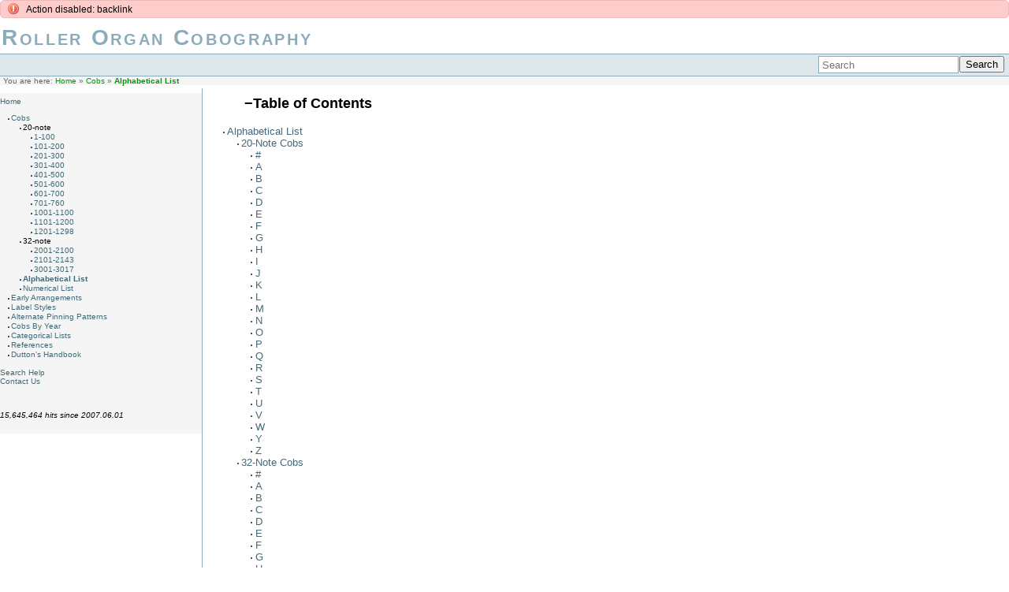

--- FILE ---
content_type: text/html; charset=utf-8
request_url: https://cobs.rollerorgans.com/cobs/alpha/home?do=backlink
body_size: 33432
content:
<!DOCTYPE html PUBLIC "-//W3C//DTD XHTML 1.0 Transitional//EN"
 "http://www.w3.org/TR/xhtml1/DTD/xhtml1-transitional.dtd">
<html xmlns="http://www.w3.org/1999/xhtml" xml:lang="en"
 lang="en" dir="ltr">
<head>
  <meta http-equiv="Content-Type" content="text/html; charset=utf-8" />
  <title>Alphabetical List [Roller Organ Cobography]</title>

    <meta name="generator" content="DokuWiki"/>
<meta name="robots" content="index,follow"/>
<meta name="keywords" content="cobs,alpha,home"/>
<link rel="search" type="application/opensearchdescription+xml" href="/lib/exe/opensearch.php" title="Roller Organ Cobography"/>
<link rel="start" href="/"/>
<link rel="manifest" href="/lib/exe/manifest.php"/>
<link rel="alternate" type="application/rss+xml" title="Recent Changes" href="/feed.php"/>
<link rel="alternate" type="application/rss+xml" title="Current namespace" href="/feed.php?mode=list&amp;ns=cobs:alpha"/>
<link rel="alternate" type="text/html" title="Plain HTML" href="/_export/xhtml/cobs/alpha/home"/>
<link rel="alternate" type="text/plain" title="Wiki Markup" href="/_export/raw/cobs/alpha/home"/>
<link rel="canonical" href="http://cobs.rollerorgans.com/cobs/alpha/home"/>
<link rel="stylesheet" type="text/css" href="/lib/exe/css.php?t=sidebar&amp;tseed=84313fd6b0ea35850de1671150b9cfe4"/>
<!--[if gte IE 9]><!-->
<script type="text/javascript">/*<![CDATA[*/var NS='cobs:alpha';var JSINFO = {"plugin_folded":{"hide":"hide","reveal":"show"},"id":"cobs:alpha:home","namespace":"cobs:alpha","ACT":"show","useHeadingNavigation":1,"useHeadingContent":1};
/*!]]>*/</script>
<script type="text/javascript" charset="utf-8" src="/lib/exe/jquery.php?tseed=23f888679b4f1dc26eef34902aca964f"></script>
<script type="text/javascript" charset="utf-8" src="/lib/exe/js.php?t=sidebar&amp;tseed=84313fd6b0ea35850de1671150b9cfe4"></script>
<!--<![endif]-->

  <link rel="shortcut icon" href="/lib/tpl/sidebar/images/favicon.ico" />

  </head>

<body>
<div class="dokuwiki">
  <div class="error">Action disabled: backlink</div>
  <div class="stylehead">

    <div class="header">
      <div class="logo">
        <a href="/home"  name="dokuwiki__top" id="dokuwiki__top"  accesskey="h" title="[ALT+H]">Roller Organ Cobography</a>      </div>
      <div class="tagline">
               </div>
      <div class="pagename">
        <a href="/cobs/alpha/home?do=backlink" >Alphabetical List</a>      </div>

      <div class="clearer"></div>
    </div>

    
    <div class="bar" id="bar__top">
      <div class="bar-left" id="bar__topleft">
                      </div>

      <div class="bar-right" id="bar__topright">
                <form action="/home" method="get" role="search" class="search doku_form" id="dw__search" accept-charset="utf-8"><input type="hidden" name="do" value="search" /><input type="hidden" name="id" value="cobs:alpha:home" /><div class="no"><input name="q" type="text" class="edit" title="[F]" accesskey="f" placeholder="Search" autocomplete="on" id="qsearch__in" value="" /><button value="1" type="submit" title="Search">Search</button><div id="qsearch__out" class="ajax_qsearch JSpopup"></div></div></form>&nbsp;
      </div>

      <div class="clearer"></div>
    </div>

    
        <div class="breadcrumbs">
      <span class="bchead">You are here: </span><span class="home"><bdi><a href="/home" class="wikilink1" title="home">Home</a></bdi></span> » <bdi><a href="/cobs/home" class="wikilink1" title="cobs:home">Cobs</a></bdi> » <bdi><span class="curid"><a href="/cobs/alpha/home" class="wikilink1" title="cobs:alpha:home">Alphabetical List</a></span></bdi>    </div>
    
  </div>
  
  
  <div id='sidebar'>
<p>
<a href="/home" class="wikilink1" title="home">Home</a>
</p>
<ul>
<li class="level1 node"><div class="li"><a href="/cobs/home" class="wikilink1" title="cobs:home">Cobs</a></div>
<ul>
<li class="level2 node"><div class="li">20-note</div>
<ul>
<li class="level3"><div class="li"><a href="/cobs/1-100/home" class="wikilink1" title="cobs:1-100:home">1-100</a></div>
</li>
<li class="level3"><div class="li"><a href="/cobs/101-200/home" class="wikilink1" title="cobs:101-200:home">101-200</a></div>
</li>
<li class="level3"><div class="li"><a href="/cobs/201-300/home" class="wikilink1" title="cobs:201-300:home">201-300</a></div>
</li>
<li class="level3"><div class="li"><a href="/cobs/301-400/home" class="wikilink1" title="cobs:301-400:home">301-400</a></div>
</li>
<li class="level3"><div class="li"><a href="/cobs/401-500/home" class="wikilink1" title="cobs:401-500:home">401-500</a></div>
</li>
<li class="level3"><div class="li"><a href="/cobs/501-600/home" class="wikilink1" title="cobs:501-600:home">501-600</a></div>
</li>
<li class="level3"><div class="li"><a href="/cobs/601-700/home" class="wikilink1" title="cobs:601-700:home">601-700</a></div>
</li>
<li class="level3"><div class="li"><a href="/cobs/701-760/home" class="wikilink1" title="cobs:701-760:home">701-760</a></div>
</li>
<li class="level3"><div class="li"><a href="/cobs/1001-1100/home" class="wikilink1" title="cobs:1001-1100:home">1001-1100</a></div>
</li>
<li class="level3"><div class="li"><a href="/cobs/1101-1200/home" class="wikilink1" title="cobs:1101-1200:home">1101-1200</a></div>
</li>
<li class="level3"><div class="li"><a href="/cobs/1201-1298/home" class="wikilink1" title="cobs:1201-1298:home">1201-1298</a></div>
</li>
</ul>
</li>
<li class="level2 node"><div class="li">32-note</div>
<ul>
<li class="level3"><div class="li"><a href="/cobs/2001-2100/home" class="wikilink1" title="cobs:2001-2100:home">2001-2100</a></div>
</li>
<li class="level3"><div class="li"><a href="/cobs/2101-2141/home" class="wikilink1" title="cobs:2101-2141:home">2101-2143</a></div>
</li>
<li class="level3"><div class="li"><a href="/cobs/3001-3017/home" class="wikilink1" title="cobs:3001-3017:home">3001-3017</a></div>
</li>
</ul>
</li>
<li class="level2"><div class="li"><span class="curid"><a href="/cobs/alpha/home" class="wikilink1" title="cobs:alpha:home">Alphabetical List</a></span></div>
</li>
<li class="level2"><div class="li"><a href="/cobs/all/home" class="wikilink1" title="cobs:all:home">Numerical List</a></div>
</li>
</ul>
</li>
<li class="level1"><div class="li"><a href="/alternate" class="wikilink1" title="alternate">Early Arrangements</a></div>
</li>
<li class="level1"><div class="li"><a href="/labels" class="wikilink1" title="labels">Label Styles</a></div>
</li>
<li class="level1"><div class="li"><a href="/pinning" class="wikilink1" title="pinning">Alternate Pinning Patterns</a></div>
</li>
<li class="level1"><div class="li"><a href="/year/home" class="wikilink1" title="year:home">Cobs By Year</a></div>
</li>
<li class="level1"><div class="li"><a href="/groups/home" class="wikilink1" title="groups:home">Categorical Lists</a></div>
</li>
<li class="level1"><div class="li"><a href="/refs" class="wikilink1" title="refs">References</a></div>
</li>
<li class="level1"><div class="li"><a href="/dutton/home" class="wikilink1" title="dutton:home">Dutton&#039;s Handbook</a></div>
</li>
</ul>

<p>
<br/>

<a href="/help" class="wikilink1" title="help">Search Help</a><br/>

<a href="/contact" class="wikilink1" title="contact">Contact Us</a>
</p>

<p>
<br/>

<br/>

<em>15,645,464 hits since 2007.06.01</em>
</p>

<!-- cachefile /home/dh_7ymzpq/cobs.rollerorgans.com/data/cache/9/9924748bf841fd3d571ae8809f643f3f.xhtml used -->
</div>    <div class="page_with_sidebar">
      <!-- wikipage start -->
    <!-- TOC START -->
<div id="dw__toc" class="dw__toc">
<h3 class="toggle">Table of Contents</h3>
<div>

<ul class="toc">
<li class="level1"><div class="li"><a href="#alphabetical_list">Alphabetical List</a></div>
<ul class="toc">
<li class="level2"><div class="li"><a href="#note_cobs">20-Note Cobs</a></div>
<ul class="toc">
<li class="level3"><div class="li"><a href="#section">#</a></div></li>
<li class="level3"><div class="li"><a href="#a">A</a></div></li>
<li class="level3"><div class="li"><a href="#b">B</a></div></li>
<li class="level3"><div class="li"><a href="#c">C</a></div></li>
<li class="level3"><div class="li"><a href="#d">D</a></div></li>
<li class="level3"><div class="li"><a href="#e">E</a></div></li>
<li class="level3"><div class="li"><a href="#f">F</a></div></li>
<li class="level3"><div class="li"><a href="#g">G</a></div></li>
<li class="level3"><div class="li"><a href="#h">H</a></div></li>
<li class="level3"><div class="li"><a href="#i">I</a></div></li>
<li class="level3"><div class="li"><a href="#j">J</a></div></li>
<li class="level3"><div class="li"><a href="#k">K</a></div></li>
<li class="level3"><div class="li"><a href="#l">L</a></div></li>
<li class="level3"><div class="li"><a href="#m">M</a></div></li>
<li class="level3"><div class="li"><a href="#n">N</a></div></li>
<li class="level3"><div class="li"><a href="#o">O</a></div></li>
<li class="level3"><div class="li"><a href="#p">P</a></div></li>
<li class="level3"><div class="li"><a href="#q">Q</a></div></li>
<li class="level3"><div class="li"><a href="#r">R</a></div></li>
<li class="level3"><div class="li"><a href="#s">S</a></div></li>
<li class="level3"><div class="li"><a href="#t">T</a></div></li>
<li class="level3"><div class="li"><a href="#u">U</a></div></li>
<li class="level3"><div class="li"><a href="#v">V</a></div></li>
<li class="level3"><div class="li"><a href="#w">W</a></div></li>
<li class="level3"><div class="li"><a href="#y">Y</a></div></li>
<li class="level3"><div class="li"><a href="#z">Z</a></div></li>
</ul>
</li>
<li class="level2"><div class="li"><a href="#note_cobs1">32-Note Cobs</a></div>
<ul class="toc">
<li class="level3"><div class="li"><a href="#section1">#</a></div></li>
<li class="level3"><div class="li"><a href="#a1">A</a></div></li>
<li class="level3"><div class="li"><a href="#b1">B</a></div></li>
<li class="level3"><div class="li"><a href="#c1">C</a></div></li>
<li class="level3"><div class="li"><a href="#d1">D</a></div></li>
<li class="level3"><div class="li"><a href="#e1">E</a></div></li>
<li class="level3"><div class="li"><a href="#f1">F</a></div></li>
<li class="level3"><div class="li"><a href="#g1">G</a></div></li>
<li class="level3"><div class="li"><a href="#h1">H</a></div></li>
<li class="level3"><div class="li"><a href="#i1">I</a></div></li>
<li class="level3"><div class="li"><a href="#j1">J</a></div></li>
<li class="level3"><div class="li"><a href="#k1">K</a></div></li>
<li class="level3"><div class="li"><a href="#l1">L</a></div></li>
<li class="level3"><div class="li"><a href="#m1">M</a></div></li>
<li class="level3"><div class="li"><a href="#n1">N</a></div></li>
<li class="level3"><div class="li"><a href="#o1">O</a></div></li>
<li class="level3"><div class="li"><a href="#p1">P</a></div></li>
<li class="level3"><div class="li"><a href="#r1">R</a></div></li>
<li class="level3"><div class="li"><a href="#s1">S</a></div></li>
<li class="level3"><div class="li"><a href="#t1">T</a></div></li>
<li class="level3"><div class="li"><a href="#u1">U</a></div></li>
<li class="level3"><div class="li"><a href="#v1">V</a></div></li>
<li class="level3"><div class="li"><a href="#w1">W</a></div></li>
<li class="level3"><div class="li"><a href="#y1">Y</a></div></li>
<li class="level3"><div class="li"><a href="#z1">Z</a></div></li>
</ul></li>
</ul></li>
</ul>
</div>
</div>
<!-- TOC END -->

<h1 class="sectionedit1" id="alphabetical_list">Alphabetical List</h1>
<div class="level1">

</div>

<h2 class="sectionedit2" id="note_cobs">20-Note Cobs</h2>
<div class="level2">
<ul>
<li class="level1"><div class="li">Played on the “Gem Roller Organ”, “Concert Roller Organ”, “Chautauqua Roller Organ”, “Home Music Box”, etc.</div>
</li>
</ul>

<p>
<br/>

</p>

</div>

<h3 class="sectionedit3" id="section">#</h3>
<div class="level3">
<ul>
<li class="level1"><div class="li"><a href="/cobs/572/home" class="wikilink1" title="cobs:572:home">#572 ...nzon O... (Spanish)</a></div>
</li>
<li class="level1"><div class="li"><a href="/cobs/231/home" class="wikilink1" title="cobs:231:home">#231 - $15 In My Inside Pocket</a></div>
</li>
</ul>

</div>

<h3 class="sectionedit4" id="a">A</h3>
<div class="level3">
<ul>
<li class="level1"><div class="li"><a href="/cobs/505/home" class="wikilink1" title="cobs:505:home">#505 - Aa Kjore Vatten (O, Haul the Water—Norwegian)</a></div>
</li>
<li class="level1"><div class="li"><a href="/cobs/521/home" class="wikilink1" title="cobs:521:home">#521 - Abendlied (Evening Song—German)</a></div>
</li>
<li class="level1"><div class="li"><a href="/cobs/39/home" class="wikilink1" title="cobs:39:home">#39 - Abide With Me</a></div>
</li>
<li class="level1"><div class="li"><a href="/cobs/757/home" class="wikilink1" title="cobs:757:home">#757 - Adeste Fideles</a></div>
</li>
<li class="level1"><div class="li"><a href="/cobs/525/home" class="wikilink1" title="cobs:525:home">#525 - Aennchen von Tharau (Aennchen of Tharau—German)</a></div>
</li>
<li class="level1"><div class="li"><a href="/cobs/692/home" class="wikilink1" title="cobs:692:home">#692 - Af Dybsens Nod jeg raabe maa (I May call from the Depth of My Misery—Norwegian)</a></div>
</li>
<li class="level1"><div class="li"><a href="/cobs/685/home" class="wikilink1" title="cobs:685:home">#685 - Af Hoiheden oprunden er (From High there Flows—Norwegian)</a></div>
</li>
<li class="level1"><div class="li"><a href="/cobs/502/home" class="wikilink1" title="cobs:502:home">#502 - Aftenhvile (Evening Rest—Norwegian)</a></div>
</li>
<li class="level1"><div class="li"><a href="/cobs/600/home" class="wikilink1" title="cobs:600:home">#600 - After the Ball</a></div>
</li>
<li class="level1"><div class="li"><a href="/cobs/1258/home" class="wikilink1" title="cobs:1258:home">#1258 - Ain&#039;t we got Fun?</a></div>
</li>
<li class="level1"><div class="li"><a href="/cobs/693/home" class="wikilink1" title="cobs:693:home">#693 - Ak, vidste du, Som gaar I Syndens (Oh! if you, who is Fettered with Sin, only Knew—Norwegian)</a></div>
</li>
<li class="level1"><div class="li"><a href="/cobs/1247/home" class="wikilink1" title="cobs:1247:home">#1247 - Alabama Lullaby</a></div>
</li>
<li class="level1"><div class="li"><a href="/cobs/84/home" class="wikilink1" title="cobs:84:home">#84 - Aletta</a></div>
</li>
<li class="level1"><div class="li"><a href="/cobs/1187/home" class="wikilink1" title="cobs:1187:home">#1187 - Alexander&#039;s Rag Time Band</a></div>
</li>
<li class="level1"><div class="li"><a href="/cobs/151/home" class="wikilink1" title="cobs:151:home">#151 - Alice Polka</a></div>
</li>
<li class="level1"><div class="li"><a href="/cobs/1097/home" class="wikilink1" title="cobs:1097:home">#1097 - Alice, Where Art Thou</a></div>
</li>
<li class="level1"><div class="li"><a href="/cobs/1185/home" class="wikilink1" title="cobs:1185:home">#1185 - All Alone</a></div>
</li>
<li class="level1"><div class="li"><a href="/cobs/1087/home" class="wikilink1" title="cobs:1087:home">#1087 - All Coons Look Alike to Me</a></div>
</li>
<li class="level1"><div class="li"><a href="/cobs/90/home" class="wikilink1" title="cobs:90:home">#90 - All the Way My Saviour Leads Me</a></div>
</li>
<li class="level1"><div class="li"><a href="/cobs/684/home" class="wikilink1" title="cobs:684:home">#684 - Allein Gott in der Höh&#039; (Alone on High is He—German)</a></div>
</li>
<li class="level1"><div class="li"><a href="/cobs/674/home" class="wikilink1" title="cobs:674:home">#674 - Allein Gott in der Höh (God Alone on High—German)</a></div>
</li>
<li class="level1"><div class="li"><a href="/cobs/22/home" class="wikilink1" title="cobs:22:home">#22 - Almost Persuaded</a></div>
</li>
<li class="level1"><div class="li"><a href="/cobs/522/home" class="wikilink1" title="cobs:522:home">#522 - Alt Heidelberg (Old Heidelberg—German)</a></div>
</li>
<li class="level1"><div class="li"><a href="/cobs/724/home" class="wikilink1" title="cobs:724:home">#724 - Ambrosia Hymn</a></div>
</li>
<li class="level1"><div class="li"><a href="/cobs/14/home" class="wikilink1" title="cobs:14:home">#14 - America</a></div>
</li>
<li class="level1"><div class="li"><a href="/cobs/518/home" class="wikilink1" title="cobs:518:home">#518 - An die Freiheit (To Liberty—German)</a></div>
</li>
<li class="level1"><div class="li"><a href="/cobs/1275/home" class="wikilink1" title="cobs:1275:home">#1275 - Angel Child</a></div>
</li>
<li class="level1"><div class="li"><a href="/cobs/398/home" class="wikilink1" title="cobs:398:home">#398 - Angels&#039; Waltz</a></div>
</li>
<li class="level1"><div class="li"><a href="/cobs/496/home" class="wikilink1" title="cobs:496:home">#496 - Angels Hear the Little Prayer</a></div>
</li>
<li class="level1"><div class="li"><a href="/cobs/158/home" class="wikilink1" title="cobs:158:home">#158 - Annen Waltz, from &quot;Nanon&quot;</a></div>
</li>
<li class="level1"><div class="li"><a href="/cobs/146/home" class="wikilink1" title="cobs:146:home">#146 - Annie Laurie</a></div>
</li>
<li class="level1"><div class="li"><a href="/cobs/135/home" class="wikilink1" title="cobs:135:home">#135 - Annie of the Vale</a></div>
</li>
<li class="level1"><div class="li"><a href="/cobs/15/home" class="wikilink1" title="cobs:15:home">#15 - Antioch</a></div>
</li>
<li class="level1"><div class="li"><a href="/cobs/1143/home" class="wikilink1" title="cobs:1143:home">#1143 - Any Rags?</a></div>
</li>
<li class="level1"><div class="li"><a href="/cobs/721/home" class="wikilink1" title="cobs:721:home">#721 - Anywhere With Jesus</a></div>
</li>
<li class="level1"><div class="li"><a href="/cobs/618/home" class="wikilink1" title="cobs:618:home">#618 - Anywhere With Jesus</a></div>
</li>
<li class="level1"><div class="li"><a href="/cobs/1232/home" class="wikilink1" title="cobs:1232:home">#1232 - Are You From Dixie</a></div>
</li>
<li class="level1"><div class="li"><a href="/cobs/1225/home" class="wikilink1" title="cobs:1225:home">#1225 - Are You the O&#039;Reilly?</a></div>
</li>
<li class="level1"><div class="li"><a href="/cobs/7/home" class="wikilink1" title="cobs:7:home">#7 - Ariel</a></div>
</li>
<li class="level1"><div class="li"><a href="/cobs/207/home" class="wikilink1" title="cobs:207:home">#207 - The Arkansas Traveler</a></div>
</li>
<li class="level1"><div class="li"><a href="/cobs/580/home" class="wikilink1" title="cobs:580:home">#580 - Astri! My Astri (Astri! Mi Astri—Norwegian)</a></div>
</li>
<li class="level1"><div class="li"><a href="/cobs/1107/home" class="wikilink1" title="cobs:1107:home">#1107 - Georgia Campmeeting (Two Step)</a></div>
</li>
<li class="level1"><div class="li"><a href="/cobs/651/home" class="wikilink1" title="cobs:651:home">#651 - At the Door</a></div>
</li>
<li class="level1"><div class="li"><a href="/cobs/328/home" class="wikilink1" title="cobs:328:home">#328 - At the Ferry</a></div>
</li>
<li class="level1"><div class="li"><a href="/cobs/126/home" class="wikilink1" title="cobs:126:home">#126 - Auld Lang Syne</a></div>
</li>
<li class="level1"><div class="li"><a href="/cobs/113/home" class="wikilink1" title="cobs:113:home">#113 - Austrian National Hymn</a></div>
</li>
<li class="level1"><div class="li"><a href="/cobs/631/home" class="wikilink1" title="cobs:631:home">#631 - Autumn</a></div>
</li>
<li class="level1"><div class="li"><a href="/cobs/482/home" class="wikilink1" title="cobs:482:home">#482 - Awfully Clever</a></div>
</li>
</ul>

</div>

<h3 class="sectionedit5" id="b">B</h3>
<div class="level3">
<ul>
<li class="level1"><div class="li"><a href="/cobs/239/home" class="wikilink1" title="cobs:239:home">#239 - Baby&#039;s Empty Cradle</a></div>
</li>
<li class="level1"><div class="li"><a href="/cobs/188/home" class="wikilink1" title="cobs:188:home">#188 - Back to Our Mountains</a></div>
</li>
<li class="level1"><div class="li"><a href="/cobs/1078/home" class="wikilink1" title="cobs:1078:home">#1078 - Baekken (The Brook—Norwegian)</a></div>
</li>
<li class="level1"><div class="li"><a href="/cobs/628/home" class="wikilink1" title="cobs:628:home">#628 - Balerma</a></div>
</li>
<li class="level1"><div class="li"><a href="/cobs/1040/home" class="wikilink1" title="cobs:1040:home">#1040 - Bartlomiej Glowacki (Polish)</a></div>
</li>
<li class="level1"><div class="li"><a href="/cobs/390/home" class="wikilink1" title="cobs:390:home">#390 - The Battle-cry of Freedom</a></div>
</li>
<li class="level1"><div class="li"><a href="/cobs/606/home" class="wikilink1" title="cobs:606:home">#606 - Be Joyful, O My Soul</a></div>
</li>
<li class="level1"><div class="li"><a href="/cobs/389/home" class="wikilink1" title="cobs:389:home">#389 - The Beau of Saratoga</a></div>
</li>
<li class="level1"><div class="li"><a href="/cobs/155/home" class="wikilink1" title="cobs:155:home">#155 - The Beautiful Blue Danube</a></div>
</li>
<li class="level1"><div class="li"><a href="/cobs/1263/home" class="wikilink1" title="cobs:1263:home">#1263 - Beautiful Ohio</a></div>
</li>
<li class="level1"><div class="li"><a href="/cobs/1213/home" class="wikilink1" title="cobs:1213:home">#1213 - Beautiful Star of Heaven</a></div>
</li>
<li class="level1"><div class="li"><a href="/cobs/658/home" class="wikilink1" title="cobs:658:home">#658 - The Beautiful Vale</a></div>
</li>
<li class="level1"><div class="li"><a href="/cobs/69/home" class="wikilink1" title="cobs:69:home">#69 - Beautiful Valley of Eden</a></div>
</li>
<li class="level1"><div class="li"><a href="/cobs/1281/home" class="wikilink1" title="cobs:1281:home">#1281 - Bebe</a></div>
</li>
<li class="level1"><div class="li"><a href="/cobs/413/home" class="wikilink1" title="cobs:413:home">#413 - The Bell Goes A-Ringing</a></div>
</li>
<li class="level1"><div class="li"><a href="/cobs/208/home" class="wikilink1" title="cobs:208:home">#208 - Belle Mahone</a></div>
</li>
<li class="level1"><div class="li"><a href="/cobs/63/home" class="wikilink1" title="cobs:63:home">#63 - Belmont</a></div>
</li>
<li class="level1"><div class="li"><a href="/cobs/1053/home" class="wikilink1" title="cobs:1053:home">#1053 - Ben Bolt</a></div>
</li>
<li class="level1"><div class="li"><a href="/cobs/1211/home" class="wikilink1" title="cobs:1211:home">#1211 - Ben Hur Chariot Race</a></div>
</li>
<li class="level1"><div class="li"><a href="/cobs/395/home" class="wikilink1" title="cobs:395:home">#395 - Betty and the Baby</a></div>
</li>
<li class="level1"><div class="li"><a href="/cobs/78/home" class="wikilink1" title="cobs:78:home">#78 - Beulah Land</a></div>
</li>
<li class="level1"><div class="li"><a href="/cobs/1138/home" class="wikilink1" title="cobs:1138:home">#1138 - Bill Bailey</a></div>
</li>
<li class="level1"><div class="li"><a href="/cobs/1215/home" class="wikilink1" title="cobs:1215:home">#1215 - Black Hawk Waltz</a></div>
</li>
<li class="level1"><div class="li"><a href="/cobs/314/home" class="wikilink1" title="cobs:314:home">#314 - Black Hussar—Waltz</a></div>
</li>
<li class="level1"><div class="li"><a href="/cobs/731/home" class="wikilink1" title="cobs:731:home">#731 - Blessed Rock</a></div>
</li>
<li class="level1"><div class="li"><a href="/cobs/104/home" class="wikilink1" title="cobs:104:home">#104 - The Blue Alsatian Mountains</a></div>
</li>
<li class="level1"><div class="li"><a href="/cobs/161/home" class="wikilink1" title="cobs:161:home">#161 - The Blue Bells of Scotland</a></div>
</li>
<li class="level1"><div class="li"><a href="/cobs/1088/home" class="wikilink1" title="cobs:1088:home">#1088 - Blue Eyes</a></div>
</li>
<li class="level1"><div class="li"><a href="/cobs/105/home" class="wikilink1" title="cobs:105:home">#105 - Waltz—Blue Violets</a></div>
</li>
<li class="level1"><div class="li"><a href="/cobs/235/home" class="wikilink1" title="cobs:235:home">#235 - Boccaccio Racket</a></div>
</li>
<li class="level1"><div class="li"><a href="/cobs/1057/home" class="wikilink1" title="cobs:1057:home">#1057 - Boccaccio Serenade</a></div>
</li>
<li class="level1"><div class="li"><a href="/cobs/117/home" class="wikilink1" title="cobs:117:home">#117 - Boccherini Minuet</a></div>
</li>
<li class="level1"><div class="li"><a href="/cobs/1103/home" class="wikilink1" title="cobs:1103:home">#1103 - Bolero from Fencing Master</a></div>
</li>
<li class="level1"><div class="li"><a href="/cobs/1084/home" class="wikilink1" title="cobs:1084:home">#1084 - Bombasto March (Two Step)</a></div>
</li>
<li class="level1"><div class="li"><a href="/cobs/258/home" class="wikilink1" title="cobs:258:home">#258 - Bonnie Doon</a></div>
</li>
<li class="level1"><div class="li"><a href="/cobs/394/home" class="wikilink1" title="cobs:394:home">#394 - Bonnie Dundee</a></div>
</li>
<li class="level1"><div class="li"><a href="/cobs/136/home" class="wikilink1" title="cobs:136:home">#136 - Bonnie Eloise</a></div>
</li>
<li class="level1"><div class="li"><a href="/cobs/528/home" class="wikilink1" title="cobs:528:home">#528 - Boom! Ta Ra</a></div>
</li>
<li class="level1"><div class="li"><a href="/cobs/583/home" class="wikilink1" title="cobs:583:home">#583 - Bor jeg paa det hoie Fjeld (Dwell I on Lofty Mount—Norwegian)</a></div>
</li>
<li class="level1"><div class="li"><a href="/cobs/49/home" class="wikilink1" title="cobs:49:home">#49 - Bowen</a></div>
</li>
<li class="level1"><div class="li"><a href="/cobs/1004/home" class="wikilink1" title="cobs:1004:home">#1004 - The Bowery</a></div>
</li>
<li class="level1"><div class="li"><a href="/cobs/1102/home" class="wikilink1" title="cobs:1102:home">#1102 - Break the News to Mother</a></div>
</li>
<li class="level1"><div class="li"><a href="/cobs/316/home" class="wikilink1" title="cobs:316:home">#316 - The Bright and Beautiful Stars</a></div>
</li>
<li class="level1"><div class="li"><a href="/cobs/654/home" class="wikilink1" title="cobs:654:home">#654 - The Bright Forever</a></div>
</li>
<li class="level1"><div class="li"><a href="/cobs/226/home" class="wikilink1" title="cobs:226:home">#226 - Bring Back My Bonnie to Me</a></div>
</li>
<li class="level1"><div class="li"><a href="/cobs/245/home" class="wikilink1" title="cobs:245:home">#245 - Bring Back My Sailor Boy</a></div>
</li>
<li class="level1"><div class="li"><a href="/cobs/24/home" class="wikilink1" title="cobs:24:home">#24 - Bringing in The Sheaves</a></div>
</li>
<li class="level1"><div class="li"><a href="/cobs/53/home" class="wikilink1" title="cobs:53:home">#53 - Brownell</a></div>
</li>
<li class="level1"><div class="li"><a href="/cobs/181/home" class="wikilink1" title="cobs:181:home">#181 - Brucker Lager Marsch</a></div>
</li>
<li class="level1"><div class="li"><a href="/cobs/1033/home" class="wikilink1" title="cobs:1033:home">#1033 - Bunk a Doodle I Do</a></div>
</li>
<li class="level1"><div class="li"><a href="/cobs/488/home" class="wikilink1" title="cobs:488:home">#488 - Buttercups and Daisies</a></div>
</li>
<li class="level1"><div class="li"><a href="/cobs/1140/home" class="wikilink1" title="cobs:1140:home">#1140 - By the Sycamore Tree</a></div>
</li>
</ul>

</div>

<h3 class="sectionedit6" id="c">C</h3>
<div class="level3">
<ul>
<li class="level1"><div class="li"><a href="/cobs/198/home" class="wikilink1" title="cobs:198:home">#198 - The Cadets&#039; March</a></div>
</li>
<li class="level1"><div class="li"><a href="/cobs/1294/home" class="wikilink1" title="cobs:1294:home">#1294 - Call Me Back, Pal O&#039; Mine</a></div>
</li>
<li class="level1"><div class="li"><a href="/cobs/664/home" class="wikilink1" title="cobs:664:home">#664 - Cambridge</a></div>
</li>
<li class="level1"><div class="li"><a href="/cobs/164/home" class="wikilink1" title="cobs:164:home">#164 - The Campbells are Coming</a></div>
</li>
<li class="level1"><div class="li"><a href="/cobs/416/home" class="wikilink1" title="cobs:416:home">#416 - Captain Jinks</a></div>
</li>
<li class="level1"><div class="li"><a href="/cobs/568/home" class="wikilink1" title="cobs:568:home">#568 - Caracolillo (Spanish)</a></div>
</li>
<li class="level1"><div class="li"><a href="/cobs/640/home" class="wikilink1" title="cobs:640:home">#640 - Caridade (Spanish)</a></div>
</li>
<li class="level1"><div class="li"><a href="/cobs/566/home" class="wikilink1" title="cobs:566:home">#566 - Polka—Carlotta (Spanish)</a></div>
</li>
<li class="level1"><div class="li"><a href="/cobs/609/home" class="wikilink1" title="cobs:609:home">#609 - Carried by the Angels</a></div>
</li>
<li class="level1"><div class="li"><a href="/cobs/1184/home" class="wikilink1" title="cobs:1184:home">#1184 - Casey Jones</a></div>
</li>
<li class="level1"><div class="li"><a href="/cobs/1218/home" class="wikilink1" title="cobs:1218:home">#1218 - Cavalleria Rusticana</a></div>
</li>
<li class="level1"><div class="li"><a href="/cobs/637/home" class="wikilink1" title="cobs:637:home">#637 - Certeza (Spanish)</a></div>
</li>
<li class="level1"><div class="li"><a href="/cobs/353/home" class="wikilink1" title="cobs:353:home">#353 - Chabela (Spanish)</a></div>
</li>
<li class="level1"><div class="li"><a href="/cobs/639/home" class="wikilink1" title="cobs:639:home">#639 - Chamanda (Spanish)</a></div>
</li>
<li class="level1"><div class="li"><a href="/cobs/434/home" class="wikilink1" title="cobs:434:home">#434 - Champagne Charlie</a></div>
</li>
<li class="level1"><div class="li"><a href="/cobs/463/home" class="wikilink1" title="cobs:463:home">#463 - Chateau Margaux</a></div>
</li>
<li class="level1"><div class="li"><a href="/cobs/393/home" class="wikilink1" title="cobs:393:home">#393 - Cheer, Boys, Cheer</a></div>
</li>
<li class="level1"><div class="li"><a href="/cobs/1162/home" class="wikilink1" title="cobs:1162:home">#1162 - Cheyenne</a></div>
</li>
<li class="level1"><div class="li"><a href="/cobs/556/home" class="wikilink1" title="cobs:556:home">#556 - &quot;Chimes of Normandy&quot; Quadrilles—I</a></div>
</li>
<li class="level1"><div class="li"><a href="/cobs/557/home" class="wikilink1" title="cobs:557:home">#557 - &quot;Chimes of Normandy&quot; Quadrilles—II</a></div>
</li>
<li class="level1"><div class="li"><a href="/cobs/558/home" class="wikilink1" title="cobs:558:home">#558 - &quot;Chimes of Normandy&quot; Quadrilles—III</a></div>
</li>
<li class="level1"><div class="li"><a href="/cobs/559/home" class="wikilink1" title="cobs:559:home">#559 - &quot;Chimes of Normandy&quot; Quadrilles—IV</a></div>
</li>
<li class="level1"><div class="li"><a href="/cobs/560/home" class="wikilink1" title="cobs:560:home">#560 - &quot;Chimes of Normandy&quot; Quadrilles—V</a></div>
</li>
<li class="level1"><div class="li"><a href="/cobs/432/home" class="wikilink1" title="cobs:432:home">#432 - Chop-Sticks Waltz</a></div>
</li>
<li class="level1"><div class="li"><a href="/cobs/143/home" class="wikilink1" title="cobs:143:home">#143 - Chorus from Castor and Pollux</a></div>
</li>
<li class="level1"><div class="li"><a href="/cobs/125/home" class="wikilink1" title="cobs:125:home">#125 - Chorus from I Puritani</a></div>
</li>
<li class="level1"><div class="li"><a href="/cobs/31/home" class="wikilink1" title="cobs:31:home">#31 - Christmas</a></div>
</li>
<li class="level1"><div class="li"><a href="/cobs/66/home" class="wikilink1" title="cobs:66:home">#66 - Church</a></div>
</li>
<li class="level1"><div class="li"><a href="/cobs/450/home" class="wikilink1" title="cobs:450:home">#450 - Clayton&#039;s Grand March</a></div>
</li>
<li class="level1"><div class="li"><a href="/cobs/115/home" class="wikilink1" title="cobs:115:home">#115 - Climbing up the Golden Stairs</a></div>
</li>
<li class="level1"><div class="li"><a href="/cobs/213/home" class="wikilink1" title="cobs:213:home">#213 - College Hornpipe</a></div>
</li>
<li class="level1"><div class="li"><a href="/cobs/392/home" class="wikilink1" title="cobs:392:home">#392 - Come Back to Erin</a></div>
</li>
<li class="level1"><div class="li"><a href="/cobs/448/home" class="wikilink1" title="cobs:448:home">#448 - Come Sit By Me Mother</a></div>
</li>
<li class="level1"><div class="li"><a href="/cobs/644/home" class="wikilink1" title="cobs:644:home">#644 - Come to Me</a></div>
</li>
<li class="level1"><div class="li"><a href="/cobs/62/home" class="wikilink1" title="cobs:62:home">#62 - Come Ye Disconsolate</a></div>
</li>
<li class="level1"><div class="li"><a href="/cobs/93/home" class="wikilink1" title="cobs:93:home">#93 - Come, Great Deliverer, Come</a></div>
</li>
<li class="level1"><div class="li"><a href="/cobs/614/home" class="wikilink1" title="cobs:614:home">#614 - Come, Spirit, Come</a></div>
</li>
<li class="level1"><div class="li"><a href="/cobs/268/home" class="wikilink1" title="cobs:268:home">#268 - Comin&#039; Thro&#039; the Rye</a></div>
</li>
<li class="level1"><div class="li"><a href="/cobs/643/home" class="wikilink1" title="cobs:643:home">#643 - Coming To-day</a></div>
</li>
<li class="level1"><div class="li"><a href="/cobs/515/home" class="wikilink1" title="cobs:515:home">#515 - Comrades</a></div>
</li>
<li class="level1"><div class="li"><a href="/cobs/1204/home" class="wikilink1" title="cobs:1204:home">#1204 - Convent Bells</a></div>
</li>
<li class="level1"><div class="li"><a href="/cobs/1142/home" class="wikilink1" title="cobs:1142:home">#1142 - Coochi Coochi</a></div>
</li>
<li class="level1"><div class="li"><a href="/cobs/741/home" class="wikilink1" title="cobs:741:home">#741 - Coronation</a></div>
</li>
<li class="level1"><div class="li"><a href="/cobs/296/home" class="wikilink1" title="cobs:296:home">#296 - Cousin Jedediah</a></div>
</li>
<li class="level1"><div class="li"><a href="/cobs/1132/home" class="wikilink1" title="cobs:1132:home">#1132 - Creole Belles</a></div>
</li>
<li class="level1"><div class="li"><a href="/cobs/234/home" class="wikilink1" title="cobs:234:home">#234 - Waltz—Cricket on the Hearth</a></div>
</li>
<li class="level1"><div class="li"><a href="/cobs/310/home" class="wikilink1" title="cobs:310:home">#310 - Croquet, Schottische</a></div>
</li>
<li class="level1"><div class="li"><a href="/cobs/236/home" class="wikilink1" title="cobs:236:home">#236 - Cuckoo Song</a></div>
</li>
</ul>

</div>

<h3 class="sectionedit7" id="d">D</h3>
<div class="level3">
<ul>
<li class="level1"><div class="li"><a href="/cobs/1027/home" class="wikilink1" title="cobs:1027:home">#1027 - Daddy Wouldn&#039;t buy Me a Bow-Wow</a></div>
</li>
<li class="level1"><div class="li"><a href="/cobs/349/home" class="wikilink1" title="cobs:349:home">#349 - Dairy-Maid Waltz</a></div>
</li>
<li class="level1"><div class="li"><a href="/cobs/1206/home" class="wikilink1" title="cobs:1206:home">#1206 - Daisies Won&#039;t Tell</a></div>
</li>
<li class="level1"><div class="li"><a href="/cobs/1010/home" class="wikilink1" title="cobs:1010:home">#1010 - Daisy Bell</a></div>
</li>
<li class="level1"><div class="li"><a href="/cobs/1041/home" class="wikilink1" title="cobs:1041:home">#1041 - Dalej chlopcy, bierzmy kosy (Polish)</a></div>
</li>
<li class="level1"><div class="li"><a href="/cobs/400/home" class="wikilink1" title="cobs:400:home">#400 - Dar am Honey on Dese Lips</a></div>
</li>
<li class="level1"><div class="li"><a href="/cobs/433/home" class="wikilink1" title="cobs:433:home">#433 - The Flying Trapeze</a></div>
</li>
<li class="level1"><div class="li"><a href="/cobs/1070/home" class="wikilink1" title="cobs:1070:home">#1070 - The Darkie&#039;s Dream</a></div>
</li>
<li class="level1"><div class="li"><a href="/cobs/173/home" class="wikilink1" title="cobs:173:home">#173 - Darling Bessie of the Lea</a></div>
</li>
<li class="level1"><div class="li"><a href="/cobs/144/home" class="wikilink1" title="cobs:144:home">#144 - Darling Nelly Gray</a></div>
</li>
<li class="level1"><div class="li"><a href="/cobs/308/home" class="wikilink1" title="cobs:308:home">#308 - Das Kleine Deutsche Heim (The Little German Home—German)</a></div>
</li>
<li class="level1"><div class="li"><a href="/cobs/462/home" class="wikilink1" title="cobs:462:home">#462 - Waltz, The Dawn</a></div>
</li>
<li class="level1"><div class="li"><a href="/cobs/489/home" class="wikilink1" title="cobs:489:home">#489 - De Lime Kiln Club</a></div>
</li>
<li class="level1"><div class="li"><a href="/cobs/570/home" class="wikilink1" title="cobs:570:home">#570 - De Madrid a Paris (Spanish)</a></div>
</li>
<li class="level1"><div class="li"><a href="/cobs/370/home" class="wikilink1" title="cobs:370:home">#370 - Dear Evalina, Sweet Evalina</a></div>
</li>
<li class="level1"><div class="li"><a href="/cobs/1257/home" class="wikilink1" title="cobs:1257:home">#1257 - Dear Old Pal of Mine</a></div>
</li>
<li class="level1"><div class="li"><a href="/cobs/427/home" class="wikilink1" title="cobs:427:home">#427 - The Dear Old Village School</a></div>
</li>
<li class="level1"><div class="li"><a href="/cobs/187/home" class="wikilink1" title="cobs:187:home">#187 - Dearest May</a></div>
</li>
<li class="level1"><div class="li"><a href="/cobs/1170/home" class="wikilink1" title="cobs:1170:home">#1170 - Dearie</a></div>
</li>
<li class="level1"><div class="li"><a href="/cobs/686/home" class="wikilink1" title="cobs:686:home">#686 - Den store hvide Flok vi se (The Large, White Band we See—Norwegian)</a></div>
</li>
<li class="level1"><div class="li"><a href="/cobs/510/home" class="wikilink1" title="cobs:510:home">#510 - Den Tapre Landsoldat (The Brave Soldier—Norwegian)</a></div>
</li>
<li class="level1"><div class="li"><a href="/cobs/40/home" class="wikilink1" title="cobs:40:home">#40 - Dennis</a></div>
</li>
<li class="level1"><div class="li"><a href="/cobs/211/home" class="wikilink1" title="cobs:211:home">#211 - Waltz from &quot;Die Afrikareise&quot;</a></div>
</li>
<li class="level1"><div class="li"><a href="/cobs/591/home" class="wikilink1" title="cobs:591:home">#591 - Der Ligger et Land, No.1b (There Lies a Fair Land, No.1b—Norwegian)</a></div>
</li>
<li class="level1"><div class="li"><a href="/cobs/579/home" class="wikilink1" title="cobs:579:home">#579 - Der Ligger et Land, No.2b (There Lies a Fair Land, No.2b—Norwegian)</a></div>
</li>
<li class="level1"><div class="li"><a href="/cobs/524/home" class="wikilink1" title="cobs:524:home">#524 - Der Lindenbaum (Linden Tree—German)</a></div>
</li>
<li class="level1"><div class="li"><a href="/cobs/318/home" class="wikilink1" title="cobs:318:home">#318 - Deutsches National-Lied (German National Song—German)</a></div>
</li>
<li class="level1"><div class="li"><a href="/cobs/247/home" class="wikilink1" title="cobs:247:home">#247 - The Devil&#039;s Dream</a></div>
</li>
<li class="level1"><div class="li"><a href="/cobs/211/home" class="wikilink1" title="cobs:211:home">#211 - Waltz from &quot;Die Afrikareise&quot;</a></div>
</li>
<li class="level1"><div class="li"><a href="/cobs/128/home" class="wikilink1" title="cobs:128:home">#128 - Die Lorelei (The Lorelei—German)</a></div>
</li>
<li class="level1"><div class="li"><a href="/cobs/127/home" class="wikilink1" title="cobs:127:home">#127 - Die Wacht am Rhine (The Watch on the Rhine—German)</a></div>
</li>
<li class="level1"><div class="li"><a href="/cobs/205/home" class="wikilink1" title="cobs:205:home">#205 - Dixie</a></div>
</li>
<li class="level1"><div class="li"><a href="/cobs/1130/home" class="wikilink1" title="cobs:1130:home">#1130 - Dolly Grey</a></div>
</li>
<li class="level1"><div class="li"><a href="/cobs/468/home" class="wikilink1" title="cobs:468:home">#468 - Dolores Waltzer No.1 (Spanish)</a></div>
</li>
<li class="level1"><div class="li"><a href="/cobs/469/home" class="wikilink1" title="cobs:469:home">#469 - Dolores Waltzer No.2 (Spanish)</a></div>
</li>
<li class="level1"><div class="li"><a href="/cobs/230/home" class="wikilink1" title="cobs:230:home">#230 - Don&#039;t Be Angry With Me, Darling</a></div>
</li>
<li class="level1"><div class="li"><a href="/cobs/1176/home" class="wikilink1" title="cobs:1176:home">#1176 - Don&#039;t Take Me Home</a></div>
</li>
<li class="level1"><div class="li"><a href="/cobs/373/home" class="wikilink1" title="cobs:373:home">#373 - Don&#039;t You Hear the Baby Crying</a></div>
</li>
<li class="level1"><div class="li"><a href="/cobs/1085/home" class="wikilink1" title="cobs:1085:home">#1085 - Dora Dean</a></div>
</li>
<li class="level1"><div class="li"><a href="/cobs/145/home" class="wikilink1" title="cobs:145:home">#145 - Dora&#039;s Waltz</a></div>
</li>
<li class="level1"><div class="li"><a href="/cobs/284/home" class="wikilink1" title="cobs:284:home">#284 - Down Among the Sugar Cane</a></div>
</li>
<li class="level1"><div class="li"><a href="/cobs/414/home" class="wikilink1" title="cobs:414:home">#414 - Down by the Blooming Apple Tree</a></div>
</li>
<li class="level1"><div class="li"><a href="/cobs/365/home" class="wikilink1" title="cobs:365:home">#365 - Down by the Old Abbey Ruin</a></div>
</li>
<li class="level1"><div class="li"><a href="/cobs/408/home" class="wikilink1" title="cobs:408:home">#408 - Down by the Willow in the Lane</a></div>
</li>
<li class="level1"><div class="li"><a href="/cobs/1067/home" class="wikilink1" title="cobs:1067:home">#1067 - Down in Poverty Row</a></div>
</li>
<li class="level1"><div class="li"><a href="/cobs/442/home" class="wikilink1" title="cobs:442:home">#442 - Down On the Farm</a></div>
</li>
<li class="level1"><div class="li"><a href="/cobs/388/home" class="wikilink1" title="cobs:388:home">#388 - Down the Shady Grove</a></div>
</li>
<li class="level1"><div class="li"><a href="/cobs/309/home" class="wikilink1" title="cobs:309:home">#309 - Down Went McGinty</a></div>
</li>
<li class="level1"><div class="li"><a href="/cobs/1134/home" class="wikilink1" title="cobs:1134:home">#1134 - Down Where the Cotton Blossoms Grow</a></div>
</li>
<li class="level1"><div class="li"><a href="/cobs/620/home" class="wikilink1" title="cobs:620:home">#620 - Draw Me Closer to Thee</a></div>
</li>
<li class="level1"><div class="li"><a href="/cobs/1295/home" class="wikilink1" title="cobs:1295:home">#1295 - Dream Daddy</a></div>
</li>
<li class="level1"><div class="li"><a href="/cobs/1018/home" class="wikilink1" title="cobs:1018:home">#1018 - Dream Memories</a></div>
</li>
<li class="level1"><div class="li"><a href="/cobs/132/home" class="wikilink1" title="cobs:132:home">#132 - The Dreamland Waltz</a></div>
</li>
<li class="level1"><div class="li"><a href="/cobs/1280/home" class="wikilink1" title="cobs:1280:home">#1280 - Dreamy Melody</a></div>
</li>
<li class="level1"><div class="li"><a href="/cobs/1284/home" class="wikilink1" title="cobs:1284:home">#1284 - Drifting back to Dreamland</a></div>
</li>
<li class="level1"><div class="li"><a href="/cobs/1023/home" class="wikilink1" title="cobs:1023:home">#1023 - Drinking Song—Rusticana</a></div>
</li>
<li class="level1"><div class="li"><a href="/cobs/694/home" class="wikilink1" title="cobs:694:home">#694 - Du Hoje Fryd for rene Sjaele (Great Happiness for Clean Souls—Norwegian)</a></div>
</li>
<li class="level1"><div class="li"><a href="/cobs/162/home" class="wikilink1" title="cobs:162:home">#162 - Du, Du, Liegst Mir im Herzen (You, You, Nearest My Heart—German)</a></div>
</li>
<li class="level1"><div class="li"><a href="/cobs/624/home" class="wikilink1" title="cobs:624:home">#624 - Duane Street</a></div>
</li>
<li class="level1"><div class="li"><a href="/cobs/485/home" class="wikilink1" title="cobs:485:home">#485 - The Dude Galop</a></div>
</li>
<li class="level1"><div class="li"><a href="/cobs/5/home" class="wikilink1" title="cobs:5:home">#5 - Duke Street</a></div>
</li>
<li class="level1"><div class="li"><a href="/cobs/467/home" class="wikilink1" title="cobs:467:home">#467 - Duo De Pippo Y Bettine (Spanish)</a></div>
</li>
<li class="level1"><div class="li"><a href="/cobs/1205/home" class="wikilink1" title="cobs:1205:home">#1205 - The Dying Poet</a></div>
</li>
</ul>

</div>

<h3 class="sectionedit8" id="e">E</h3>
<div class="level3">
<ul>
<li class="level1"><div class="li"><a href="/cobs/311/home" class="wikilink1" title="cobs:311:home">#311 - Eglantine, Polka Mazurka</a></div>
</li>
<li class="level1"><div class="li"><a href="/cobs/415/home" class="wikilink1" title="cobs:415:home">#415 - Eileen Allanna</a></div>
</li>
<li class="level1"><div class="li"><a href="/cobs/677/home" class="wikilink1" title="cobs:677:home">#677 - Ein&#039; Feste Burg ist unser Gott (A Firm Mountain is our God—German)</a></div>
</li>
<li class="level1"><div class="li"><a href="/cobs/1125/home" class="wikilink1" title="cobs:1125:home">#1125 - El Capitan, No.1 (March)</a></div>
</li>
<li class="level1"><div class="li"><a href="/cobs/1126/home" class="wikilink1" title="cobs:1126:home">#1126 - El Capitan, No.2 (March)</a></div>
</li>
<li class="level1"><div class="li"><a href="/cobs/567/home" class="wikilink1" title="cobs:567:home">#567 - El Casino (Spanish)</a></div>
</li>
<li class="level1"><div class="li"><a href="/cobs/466/home" class="wikilink1" title="cobs:466:home">#466 - &quot;El Ganga&quot; (Spanish)</a></div>
</li>
<li class="level1"><div class="li"><a href="/cobs/530/home" class="wikilink1" title="cobs:530:home">#530 - Toropo—El Gato (Spanish)</a></div>
</li>
<li class="level1"><div class="li"><a href="/cobs/549/home" class="wikilink1" title="cobs:549:home">#549 - Toropo—El Guante (Spanish)</a></div>
</li>
<li class="level1"><div class="li"><a href="/cobs/597/home" class="wikilink1" title="cobs:597:home">#597 - El Monitor—Schottische (Spanish)</a></div>
</li>
<li class="level1"><div class="li"><a href="/cobs/574/home" class="wikilink1" title="cobs:574:home">#574 - El Mulatico (Spanish)</a></div>
</li>
<li class="level1"><div class="li"><a href="/cobs/535/home" class="wikilink1" title="cobs:535:home">#535 - Waltz—El Paraizo (Spanish)</a></div>
</li>
<li class="level1"><div class="li"><a href="/cobs/537/home" class="wikilink1" title="cobs:537:home">#537 - Waltz—El Perdon (Spanish)</a></div>
</li>
<li class="level1"><div class="li"><a href="/cobs/565/home" class="wikilink1" title="cobs:565:home">#565 - Waltz—El Postorcillo (Spanish)</a></div>
</li>
<li class="level1"><div class="li"><a href="/cobs/538/home" class="wikilink1" title="cobs:538:home">#538 - Toropo—El Tuerto (Spanish)</a></div>
</li>
<li class="level1"><div class="li"><a href="/cobs/1115/home" class="wikilink1" title="cobs:1115:home">#1115 - Eli Green&#039;s Cake Walk</a></div>
</li>
<li class="level1"><div class="li"><a href="/cobs/1260/home" class="wikilink1" title="cobs:1260:home">#1260 - Emaline</a></div>
</li>
<li class="level1"><div class="li"><a href="/cobs/315/home" class="wikilink1" title="cobs:315:home">#315 - En Pleine Chasse, Galop</a></div>
</li>
<li class="level1"><div class="li"><a href="/cobs/457/home" class="wikilink1" title="cobs:457:home">#457 - Waltz, Estudiantina</a></div>
</li>
<li class="level1"><div class="li"><a href="/cobs/687/home" class="wikilink1" title="cobs:687:home">#687 - Et lidet Barn saa Lystelig (A Little Child so Happy—Norwegian)</a></div>
</li>
<li class="level1"><div class="li"><a href="/cobs/42/home" class="wikilink1" title="cobs:42:home">#42 - Even Me</a></div>
</li>
<li class="level1"><div class="li"><a href="/cobs/1224/home" class="wikilink1" title="cobs:1224:home">#1224 - Evening Star</a></div>
</li>
<li class="level1"><div class="li"><a href="/cobs/730/home" class="wikilink1" title="cobs:730:home">#730 - Everlasting Arms</a></div>
</li>
<li class="level1"><div class="li"><a href="/cobs/1154/home" class="wikilink1" title="cobs:1154:home">#1154 - Everybody Works But Father</a></div>
</li>
<li class="level1"><div class="li"><a href="/cobs/1180/home" class="wikilink1" title="cobs:1180:home">#1180 - Everybody&#039;s Doing It</a></div>
</li>
<li class="level1"><div class="li"><a href="/cobs/382/home" class="wikilink1" title="cobs:382:home">#382 - Excursion Waltz</a></div>
</li>
<li class="level1"><div class="li"><a href="/cobs/642/home" class="wikilink1" title="cobs:642:home">#642 - Exultacao (Spanish)</a></div>
</li>
</ul>

</div>

<h3 class="sectionedit9" id="f">F</h3>
<div class="level3">
<ul>
<li class="level1"><div class="li"><a href="/cobs/760/home" class="wikilink1" title="cobs:760:home">#760 - Face To Face</a></div>
</li>
<li class="level1"><div class="li"><a href="/cobs/511/home" class="wikilink1" title="cobs:511:home">#511 - Faedrelandssang (Song of the Native Land—Norwegian)</a></div>
</li>
<li class="level1"><div class="li"><a href="/cobs/1220/home" class="wikilink1" title="cobs:1220:home">#1220 - Falling Star</a></div>
</li>
<li class="level1"><div class="li"><a href="/cobs/449/home" class="wikilink1" title="cobs:449:home">#449 - Fan Tain March</a></div>
</li>
<li class="level1"><div class="li"><a href="/cobs/281/home" class="wikilink1" title="cobs:281:home">#281 - Far Away Where Angels Dwell</a></div>
</li>
<li class="level1"><div class="li"><a href="/cobs/1222/home" class="wikilink1" title="cobs:1222:home">#1222 - Farewell to the Pianoforte</a></div>
</li>
<li class="level1"><div class="li"><a href="/cobs/1039/home" class="wikilink1" title="cobs:1039:home">#1039 - The Fatal Wedding</a></div>
</li>
<li class="level1"><div class="li"><a href="/cobs/564/home" class="wikilink1" title="cobs:564:home">#564 - Favorita Danzon, Cubanos (Spanish)</a></div>
</li>
<li class="level1"><div class="li"><a href="/cobs/542/home" class="wikilink1" title="cobs:542:home">#542 - Waltz—Feadora (Spanish)</a></div>
</li>
<li class="level1"><div class="li"><a href="/cobs/1256/home" class="wikilink1" title="cobs:1256:home">#1256 - Feather Your Nest</a></div>
</li>
<li class="level1"><div class="li"><a href="/cobs/45/home" class="wikilink1" title="cobs:45:home">#45 - Federal Street</a></div>
</li>
<li class="level1"><div class="li"><a href="/cobs/269/home" class="wikilink1" title="cobs:269:home">#269 - Finnish March</a></div>
</li>
<li class="level1"><div class="li"><a href="/cobs/64/home" class="wikilink1" title="cobs:64:home">#64 - Finnish National Hymn</a></div>
</li>
<li class="level1"><div class="li"><a href="/cobs/1056/home" class="wikilink1" title="cobs:1056:home">#1056 - Fire Flies</a></div>
</li>
<li class="level1"><div class="li"><a href="/cobs/1131/home" class="wikilink1" title="cobs:1131:home">#1131 - Fisher&#039;s Hornpipe</a></div>
</li>
<li class="level1"><div class="li"><a href="/cobs/82/home" class="wikilink1" title="cobs:82:home">#82 - Fisk</a></div>
</li>
<li class="level1"><div class="li"><a href="/cobs/589/home" class="wikilink1" title="cobs:589:home">#589 - Fjeld og Skov er klaedt med Gronske (Fields and Woods are Crowned with Verdure—Norwegian)</a></div>
</li>
<li class="level1"><div class="li"><a href="/cobs/351/home" class="wikilink1" title="cobs:351:home">#351 - Flee as a Bird</a></div>
</li>
<li class="level1"><div class="li"><a href="/cobs/551/home" class="wikilink1" title="cobs:551:home">#551 - Waltz—Flor de Mayo (Spanish)</a></div>
</li>
<li class="level1"><div class="li"><a href="/cobs/263/home" class="wikilink1" title="cobs:263:home">#263 - Flow Gently, Sweet Afton</a></div>
</li>
<li class="level1"><div class="li"><a href="/cobs/1110/home" class="wikilink1" title="cobs:1110:home">#1110 - Flower Song</a></div>
</li>
<li class="level1"><div class="li"><a href="/cobs/160/home" class="wikilink1" title="cobs:160:home">#160 - Flowers That Bloom (Mikado)</a></div>
</li>
<li class="level1"><div class="li"><a href="/cobs/183/home" class="wikilink1" title="cobs:183:home">#183 - The Flyaway Galop</a></div>
</li>
<li class="level1"><div class="li"><a href="/cobs/433/home" class="wikilink1" title="cobs:433:home">#433 - The Flying Trapeze</a></div>
</li>
<li class="level1"><div class="li"><a href="/cobs/92/home" class="wikilink1" title="cobs:92:home">#92 - Follow On</a></div>
</li>
<li class="level1"><div class="li"><a href="/cobs/380/home" class="wikilink1" title="cobs:380:home">#380 - For Goodness Sake Don&#039;t Say I Told You</a></div>
</li>
<li class="level1"><div class="li"><a href="/cobs/695/home" class="wikilink1" title="cobs:695:home">#695 - Far Verden Farvel (To the World Farewell—Norwegian)</a></div>
</li>
<li class="level1"><div class="li"><a href="/cobs/720/home" class="wikilink1" title="cobs:720:home">#720 - Frälsta aro vi (Loved are We—Swedish)</a></div>
</li>
<li class="level1"><div class="li"><a href="/cobs/452/home" class="wikilink1" title="cobs:452:home">#452 - Fresh Life—March</a></div>
</li>
<li class="level1"><div class="li"><a href="/cobs/4/home" class="wikilink1" title="cobs:4:home">#4 - From Greenland&#039;s Icy Mountains</a></div>
</li>
<li class="level1"><div class="li"><a href="/cobs/605/home" class="wikilink1" title="cobs:605:home">#605 - From Heaven I am Coming</a></div>
</li>
<li class="level1"><div class="li"><a href="/cobs/696/home" class="wikilink1" title="cobs:696:home">#696 - Fryd dig, du Kristi Brud (Rejoice, You Bride of Christ—Norwegian)</a></div>
</li>
<li class="level1"><div class="li"><a href="/cobs/1025/home" class="wikilink1" title="cobs:1025:home">#1025 - The Future Mrs. &#039;Awkins</a></div>
</li>
</ul>

</div>

<h3 class="sectionedit10" id="g">G</h3>
<div class="level3">
<ul>
<li class="level1"><div class="li"><a href="/cobs/1104/home" class="wikilink1" title="cobs:1104:home">#1104 - Gabriella Brown, March Song</a></div>
</li>
<li class="level1"><div class="li"><a href="/cobs/444/home" class="wikilink1" title="cobs:444:home">#444 - Galop, Jolly Brothers</a></div>
</li>
<li class="level1"><div class="li"><a href="/cobs/221/home" class="wikilink1" title="cobs:221:home">#221 - Galop—A Day in Vienna</a></div>
</li>
<li class="level1"><div class="li"><a href="/cobs/553/home" class="wikilink1" title="cobs:553:home">#553 - Galop—Little Fairy</a></div>
</li>
<li class="level1"><div class="li"><a href="/cobs/1073/home" class="wikilink1" title="cobs:1073:home">#1073 - Gamle Norge (Old Norway—Norwegian)</a></div>
</li>
<li class="level1"><div class="li"><a href="/cobs/623/home" class="wikilink1" title="cobs:623:home">#623 - The Garden of the Lord</a></div>
</li>
<li class="level1"><div class="li"><a href="/cobs/322/home" class="wikilink1" title="cobs:322:home">#322 - Gasparone Waltz</a></div>
</li>
<li class="level1"><div class="li"><a href="/cobs/656/home" class="wikilink1" title="cobs:656:home">#656 - Gathering Home</a></div>
</li>
<li class="level1"><div class="li"><a href="/cobs/371/home" class="wikilink1" title="cobs:371:home">#371 - Gathering Shells</a></div>
</li>
<li class="level1"><div class="li"><a href="/cobs/201/home" class="wikilink1" title="cobs:201:home">#201 - &quot;Gay Life&quot; Quadrilles—II</a></div>
</li>
<li class="level1"><div class="li"><a href="/cobs/200/home" class="wikilink1" title="cobs:200:home">#200 - &quot;Gay Life&quot; Quadrilles—I</a></div>
</li>
<li class="level1"><div class="li"><a href="/cobs/202/home" class="wikilink1" title="cobs:202:home">#202 - &quot;Gay Life&quot; Quadrilles—III</a></div>
</li>
<li class="level1"><div class="li"><a href="/cobs/203/home" class="wikilink1" title="cobs:203:home">#203 - &quot;Gay Life&quot; Quadrilles—IV</a></div>
</li>
<li class="level1"><div class="li"><a href="/cobs/204/home" class="wikilink1" title="cobs:204:home">#204 - &quot;Gay Life&quot; Quadrilles—V</a></div>
</li>
<li class="level1"><div class="li"><a href="/cobs/1147/home" class="wikilink1" title="cobs:1147:home">#1147 - Gdy Narod Do Boju (Polish)</a></div>
</li>
<li class="level1"><div class="li"><a href="/cobs/480/home" class="wikilink1" title="cobs:480:home">#480 - General Grant&#039;s Grand March</a></div>
</li>
<li class="level1"><div class="li"><a href="/cobs/222/home" class="wikilink1" title="cobs:222:home">#222 - Gen. Boulanger&#039;s March</a></div>
</li>
<li class="level1"><div class="li"><a href="/cobs/1107/home" class="wikilink1" title="cobs:1107:home">#1107 - Georgia Campmeeting (Two Step)</a></div>
</li>
<li class="level1"><div class="li"><a href="/cobs/50/home" class="wikilink1" title="cobs:50:home">#50 - Geneva</a></div>
</li>
<li class="level1"><div class="li"><a href="/cobs/150/home" class="wikilink1" title="cobs:150:home">#150 - Waltz—German Hearts</a></div>
</li>
<li class="level1"><div class="li"><a href="/cobs/301/home" class="wikilink1" title="cobs:301:home">#301 - The Girl I Left Behind Me</a></div>
</li>
<li class="level1"><div class="li"><a href="/cobs/97/home" class="wikilink1" title="cobs:97:home">#97 - Gläds, O Kristi Brud (Rejoice, O Bride of Christ—Swedish)</a></div>
</li>
<li class="level1"><div class="li"><a href="/cobs/749/home" class="wikilink1" title="cobs:749:home">#749 - The Glory Song</a></div>
</li>
<li class="level1"><div class="li"><a href="/cobs/726/home" class="wikilink1" title="cobs:726:home">#726 - Glory to His Name!</a></div>
</li>
<li class="level1"><div class="li"><a href="/cobs/659/home" class="wikilink1" title="cobs:659:home">#659 - Glory to Jesus</a></div>
</li>
<li class="level1"><div class="li"><a href="/cobs/1182/home" class="wikilink1" title="cobs:1182:home">#1182 - Glow Worm</a></div>
</li>
<li class="level1"><div class="li"><a href="/cobs/87/home" class="wikilink1" title="cobs:87:home">#87 - Go Bury Thy Sorrow</a></div>
</li>
<li class="level1"><div class="li"><a href="/cobs/428/home" class="wikilink1" title="cobs:428:home">#428 - Go to Sleep My Baby Girl</a></div>
</li>
<li class="level1"><div class="li"><a href="/cobs/617/home" class="wikilink1" title="cobs:617:home">#617 - God be With You</a></div>
</li>
<li class="level1"><div class="li"><a href="/cobs/194/home" class="wikilink1" title="cobs:194:home">#194 - The Golden Slippers</a></div>
</li>
<li class="level1"><div class="li"><a href="/cobs/1240/home" class="wikilink1" title="cobs:1240:home">#1240 - Good Bye, Good Luck, God Bless You</a></div>
</li>
<li class="level1"><div class="li"><a href="/cobs/294/home" class="wikilink1" title="cobs:294:home">#294 - Good-Bye, My Old Southern Home</a></div>
</li>
<li class="level1"><div class="li"><a href="/cobs/116/home" class="wikilink1" title="cobs:116:home">#116 - Waltz—Good News</a></div>
</li>
<li class="level1"><div class="li"><a href="/cobs/1035/home" class="wikilink1" title="cobs:1035:home">#1035 - The Good Old Annual</a></div>
</li>
<li class="level1"><div class="li"><a href="/cobs/347/home" class="wikilink1" title="cobs:347:home">#347 - Good Luck Mazurka</a></div>
</li>
<li class="level1"><div class="li"><a href="/cobs/272/home" class="wikilink1" title="cobs:272:home">#272 - Grandfather&#039;s Clock</a></div>
</li>
<li class="level1"><div class="li"><a href="/cobs/70/home" class="wikilink1" title="cobs:70:home">#70 - Greenville</a></div>
</li>
<li class="level1"><div class="li"><a href="/cobs/174/home" class="wikilink1" title="cobs:174:home">#174 - The Guards&#039; Waltz</a></div>
</li>
<li class="level1"><div class="li"><a href="/cobs/697/home" class="wikilink1" title="cobs:697:home">#697 - Guds Godhed vil vi Prise (God&#039;s Goodness Will we Praise—Norwegian)</a></div>
</li>
</ul>

</div>

<h3 class="sectionedit11" id="h">H</h3>
<div class="level3">
<ul>
<li class="level1"><div class="li"><a href="/cobs/520/home" class="wikilink1" title="cobs:520:home">#520 - Haideroeslein (Rose of the Heather—German)</a></div>
</li>
<li class="level1"><div class="li"><a href="/cobs/277/home" class="wikilink1" title="cobs:277:home">#277 - Hail Columbia</a></div>
</li>
<li class="level1"><div class="li"><a href="/cobs/635/home" class="wikilink1" title="cobs:635:home">#635 - Happy Day</a></div>
</li>
<li class="level1"><div class="li"><a href="/cobs/478/home" class="wikilink1" title="cobs:478:home">#478 - Happy Hearts—Polka Mazurka</a></div>
</li>
<li class="level1"><div class="li"><a href="/cobs/1160/home" class="wikilink1" title="cobs:1160:home">#1160 - Happy Heinie</a></div>
</li>
<li class="level1"><div class="li"><a href="/cobs/438/home" class="wikilink1" title="cobs:438:home">#438 - Happy Hours</a></div>
</li>
<li class="level1"><div class="li"><a href="/cobs/422/home" class="wikilink1" title="cobs:422:home">#422 - Hark! the Angels Sweetly Singing</a></div>
</li>
<li class="level1"><div class="li"><a href="/cobs/732/home" class="wikilink1" title="cobs:732:home">#732 - Hark, &#039;tis the Song of Angels</a></div>
</li>
<li class="level1"><div class="li"><a href="/cobs/32/home" class="wikilink1" title="cobs:32:home">#32 - Hark! The Herald Angels Sing</a></div>
</li>
<li class="level1"><div class="li"><a href="/cobs/341/home" class="wikilink1" title="cobs:341:home">#341 - Harugari Lodge Song—I</a></div>
</li>
<li class="level1"><div class="li"><a href="/cobs/342/home" class="wikilink1" title="cobs:342:home">#342 - Harugari Lodge Song—II</a></div>
</li>
<li class="level1"><div class="li"><a href="/cobs/343/home" class="wikilink1" title="cobs:343:home">#343 - Harugari Lodge Song—III</a></div>
</li>
<li class="level1"><div class="li"><a href="/cobs/33/home" class="wikilink1" title="cobs:33:home">#33 - Harwell</a></div>
</li>
<li class="level1"><div class="li"><a href="/cobs/729/home" class="wikilink1" title="cobs:729:home">#729 - Haven of Rest</a></div>
</li>
<li class="level1"><div class="li"><a href="/cobs/18/home" class="wikilink1" title="cobs:18:home">#18 - He Leadeth Me</a></div>
</li>
<li class="level1"><div class="li"><a href="/cobs/28/home" class="wikilink1" title="cobs:28:home">#28 - He Will Hide Me</a></div>
</li>
<li class="level1"><div class="li"><a href="/cobs/1055/home" class="wikilink1" title="cobs:1055:home">#1055 - Hearts</a></div>
</li>
<li class="level1"><div class="li"><a href="/cobs/1189/home" class="wikilink1" title="cobs:1189:home">#1189 - Hearts and Flowers</a></div>
</li>
<li class="level1"><div class="li"><a href="/cobs/739/home" class="wikilink1" title="cobs:739:home">#739 - Hebron</a></div>
</li>
<li class="level1"><div class="li"><a href="/cobs/1042/home" class="wikilink1" title="cobs:1042:home">#1042 - Hej Mazury, hejze ha (Polish)</a></div>
</li>
<li class="level1"><div class="li"><a href="/cobs/717/home" class="wikilink1" title="cobs:717:home">#717 - Hej Slovane (Bohemian)</a></div>
</li>
<li class="level1"><div class="li"><a href="/cobs/1112/home" class="wikilink1" title="cobs:1112:home">#1112 - Hello—Ma Baby</a></div>
</li>
<li class="level1"><div class="li"><a href="/cobs/34/home" class="wikilink1" title="cobs:34:home">#34 - Hendon</a></div>
</li>
<li class="level1"><div class="li"><a href="/cobs/240/home" class="wikilink1" title="cobs:240:home">#240 - Her Bright Smile Haunts Me Still</a></div>
</li>
<li class="level1"><div class="li"><a href="/cobs/698/home" class="wikilink1" title="cobs:698:home">#698 - Herre, jeg har handlet ilde (Lord, I have done Wrong—Norwegian)</a></div>
</li>
<li class="level1"><div class="li"><a href="/cobs/177/home" class="wikilink1" title="cobs:177:home">#177 - He&#039;s Going to Marry (Mikado)</a></div>
</li>
<li class="level1"><div class="li"><a href="/cobs/1139/home" class="wikilink1" title="cobs:1139:home">#1139 - Hiawatha (Two Step)</a></div>
</li>
<li class="level1"><div class="li"><a href="/cobs/1254/home" class="wikilink1" title="cobs:1254:home">#1254 - Hiawatha&#039;s Melody of Love</a></div>
</li>
<li class="level1"><div class="li"><a href="/cobs/615/home" class="wikilink1" title="cobs:615:home">#615 - Hiding in the Rock</a></div>
</li>
<li class="level1"><div class="li"><a href="/cobs/1113/home" class="wikilink1" title="cobs:1113:home">#1113 - High Born Lady</a></div>
</li>
<li class="level1"><div class="li"><a href="/cobs/577/home" class="wikilink1" title="cobs:577:home">#577 - The High School Cadets March</a></div>
</li>
<li class="level1"><div class="li"><a href="/cobs/257/home" class="wikilink1" title="cobs:257:home">#257 - Hil dig, du hoie Nord (Hail, Thou High North—Norwegian)</a></div>
</li>
<li class="level1"><div class="li"><a href="/cobs/668/home" class="wikilink1" title="cobs:668:home">#668 - Hjertelig mig nu laenges (Now I Wish With All My Heart—Norwegian)</a></div>
</li>
<li class="level1"><div class="li"><a href="/cobs/305/home" class="wikilink1" title="cobs:305:home">#305 - Ho! For Carolina</a></div>
</li>
<li class="level1"><div class="li"><a href="/cobs/657/home" class="wikilink1" title="cobs:657:home">#657 - Hold On</a></div>
</li>
<li class="level1"><div class="li"><a href="/cobs/12/home" class="wikilink1" title="cobs:12:home">#12 - Hold the Fort</a></div>
</li>
<li class="level1"><div class="li"><a href="/cobs/1128/home" class="wikilink1" title="cobs:1128:home">#1128 - Holy City</a></div>
</li>
<li class="level1"><div class="li"><a href="/cobs/758/home" class="wikilink1" title="cobs:758:home">#758 - Holy God We Praise Thy Name</a></div>
</li>
<li class="level1"><div class="li"><a href="/cobs/1120/home" class="wikilink1" title="cobs:1120:home">#1120 - Home to Our Mountains</a></div>
</li>
<li class="level1"><div class="li"><a href="/cobs/20/home" class="wikilink1" title="cobs:20:home">#20 - The Home over There</a></div>
</li>
<li class="level1"><div class="li"><a href="/cobs/123/home" class="wikilink1" title="cobs:123:home">#123 - Home, Sweet Home</a></div>
</li>
<li class="level1"><div class="li"><a href="/cobs/346/home" class="wikilink1" title="cobs:346:home">#346 - Homeless, Wandering Child</a></div>
</li>
<li class="level1"><div class="li"><a href="/cobs/1181/home" class="wikilink1" title="cobs:1181:home">#1181 - Honey Man</a></div>
</li>
<li class="level1"><div class="li"><a href="/cobs/1054/home" class="wikilink1" title="cobs:1054:home">#1054 - The Honeymoon March</a></div>
</li>
<li class="level1"><div class="li"><a href="/cobs/1083/home" class="wikilink1" title="cobs:1083:home">#1083 - Hot Time in the Old Town</a></div>
</li>
<li class="level1"><div class="li"><a href="/cobs/1157/home" class="wikilink1" title="cobs:1157:home">#1157 - How Would You like to Spoon with Me?</a></div>
</li>
<li class="level1"><div class="li"><a href="/cobs/54/home" class="wikilink1" title="cobs:54:home">#54 - Hummel</a></div>
</li>
<li class="level1"><div class="li"><a href="/cobs/1268/home" class="wikilink1" title="cobs:1268:home">#1268 - Humming</a></div>
</li>
<li class="level1"><div class="li"><a href="/cobs/1209/home" class="wikilink1" title="cobs:1209:home">#1209 - Humoreske</a></div>
</li>
<li class="level1"><div class="li"><a href="/cobs/130/home" class="wikilink1" title="cobs:130:home">#130 - The Hunter&#039;s March</a></div>
</li>
<li class="level1"><div class="li"><a href="/cobs/46/home" class="wikilink1" title="cobs:46:home">#46 - Hursley</a></div>
</li>
<li class="level1"><div class="li"><a href="/cobs/699/home" class="wikilink1" title="cobs:699:home">#699 - Hvad er det Godt i Jesu Arme (How good it is in the arms of Jesus—Norwegian)</a></div>
</li>
<li class="level1"><div class="li"><a href="/cobs/700/home" class="wikilink1" title="cobs:700:home">#700 - Hvad kan os komme til for nod (No Harm can come to us—Norwegian)</a></div>
</li>
<li class="level1"><div class="li"><a href="/cobs/670/home" class="wikilink1" title="cobs:670:home">#670 - Hvo veed hvor naer er min Ende (Who Knows how near is My End—Norwegian)</a></div>
</li>
<li class="level1"><div class="li"><a href="/cobs/671/home" class="wikilink1" title="cobs:671:home">#671 - Hvor salig er den Lille Flok (How Blessed the Little Band—Norwegian)</a></div>
</li>
</ul>

</div>

<h3 class="sectionedit12" id="i">I</h3>
<div class="level3">
<ul>
<li class="level1"><div class="li"><a href="/cobs/1270/home" class="wikilink1" title="cobs:1270:home">#1270 - I Ain&#039;t Nobody&#039;s Darling</a></div>
</li>
<li class="level1"><div class="li"><a href="/cobs/85/home" class="wikilink1" title="cobs:85:home">#85 - I am Praying for You</a></div>
</li>
<li class="level1"><div class="li"><a href="/cobs/1197/home" class="wikilink1" title="cobs:1197:home">#1197 - I Didn&#039;t Raise My Boy to be a Soldier</a></div>
</li>
<li class="level1"><div class="li"><a href="/cobs/1050/home" class="wikilink1" title="cobs:1050:home">#1050 - I Don&#039;t want to Play in Your Yard</a></div>
</li>
<li class="level1"><div class="li"><a href="/cobs/134/home" class="wikilink1" title="cobs:134:home">#134 - Marble Halls</a></div>
</li>
<li class="level1"><div class="li"><a href="/cobs/41/home" class="wikilink1" title="cobs:41:home">#41 - I Hear Thy Welcome Voice</a></div>
</li>
<li class="level1"><div class="li"><a href="/cobs/701/home" class="wikilink1" title="cobs:701:home">#701 - I Jesu Navn skal al vor Gjerning ske (All our Works shall be in the Name of Jesus—Norwegian)</a></div>
</li>
<li class="level1"><div class="li"><a href="/cobs/1135/home" class="wikilink1" title="cobs:1135:home">#1135 - I Left Because I Love You</a></div>
</li>
<li class="level1"><div class="li"><a href="/cobs/1178/home" class="wikilink1" title="cobs:1178:home">#1178 - I Love My Wife, but O You Kid</a></div>
</li>
<li class="level1"><div class="li"><a href="/cobs/19/home" class="wikilink1" title="cobs:19:home">#19 - I Love to tell The Story</a></div>
</li>
<li class="level1"><div class="li"><a href="/cobs/3/home" class="wikilink1" title="cobs:3:home">#3 - I Need Thee, Every Hour</a></div>
</li>
<li class="level1"><div class="li"><a href="/cobs/1277/home" class="wikilink1" title="cobs:1277:home">#1277 - I Want My Mammy</a></div>
</li>
<li class="level1"><div class="li"><a href="/cobs/27/home" class="wikilink1" title="cobs:27:home">#27 - I Will Sing of My Redeemer</a></div>
</li>
<li class="level1"><div class="li"><a href="/cobs/1177/home" class="wikilink1" title="cobs:1177:home">#1177 - I Wish I Had a Girl</a></div>
</li>
<li class="level1"><div class="li"><a href="/cobs/681/home" class="wikilink1" title="cobs:681:home">#681 - Ich Habe nun den Grund gefunden (I&#039;ve Now Found the Rock—German)</a></div>
</li>
<li class="level1"><div class="li"><a href="/cobs/1158/home" class="wikilink1" title="cobs:1158:home">#1158 - If a Girl Like You Loved a Boy Like Me</a></div>
</li>
<li class="level1"><div class="li"><a href="/cobs/1029/home" class="wikilink1" title="cobs:1029:home">#1029 - If I were a Royal Lady</a></div>
</li>
<li class="level1"><div class="li"><a href="/cobs/743/home" class="wikilink1" title="cobs:743:home">#743 - Ihr Kinderlein Kommt</a></div>
</li>
<li class="level1"><div class="li"><a href="/cobs/490/home" class="wikilink1" title="cobs:490:home">#490 - I&#039;ll Get Rid of My Mother-in-Law</a></div>
</li>
<li class="level1"><div class="li"><a href="/cobs/424/home" class="wikilink1" title="cobs:424:home">#424 - I&#039;ll go Back to the Old Bridge Again</a></div>
</li>
<li class="level1"><div class="li"><a href="/cobs/237/home" class="wikilink1" title="cobs:237:home">#237 - I&#039;ll Remember You, Love</a></div>
</li>
<li class="level1"><div class="li"><a href="/cobs/9/home" class="wikilink1" title="cobs:9:home">#9 - I&#039;ll Stand By Until the Morning</a></div>
</li>
<li class="level1"><div class="li"><a href="/cobs/251/home" class="wikilink1" title="cobs:251:home">#251 - I&#039;ll Take You Home Again</a></div>
</li>
<li class="level1"><div class="li"><a href="/cobs/405/home" class="wikilink1" title="cobs:405:home">#405 - I&#039;ll Tell Your Wife</a></div>
</li>
<li class="level1"><div class="li"><a href="/cobs/79/home" class="wikilink1" title="cobs:79:home">#79 - I&#039;m a Shepherd of the Valley</a></div>
</li>
<li class="level1"><div class="li"><a href="/cobs/552/home" class="wikilink1" title="cobs:552:home">#552 - I&#039;m Getting Too Big to Kiss</a></div>
</li>
<li class="level1"><div class="li"><a href="/cobs/242/home" class="wikilink1" title="cobs:242:home">#242 - I&#039;m Just Going Down By The Gate</a></div>
</li>
<li class="level1"><div class="li"><a href="/cobs/1241/home" class="wikilink1" title="cobs:1241:home">#1241 - I&#039;m on My Way to Dublin Bay</a></div>
</li>
<li class="level1"><div class="li"><a href="/cobs/290/home" class="wikilink1" title="cobs:290:home">#290 - In Her Little Bed We Laid Her</a></div>
</li>
<li class="level1"><div class="li"><a href="/cobs/1030/home" class="wikilink1" title="cobs:1030:home">#1030 - In Love with the Man in the Moon</a></div>
</li>
<li class="level1"><div class="li"><a href="/cobs/1214/home" class="wikilink1" title="cobs:1214:home">#1214 - In the Baggage Coach Ahead</a></div>
</li>
<li class="level1"><div class="li"><a href="/cobs/129/home" class="wikilink1" title="cobs:129:home">#129 - In the Eye Abides the Heart</a></div>
</li>
<li class="level1"><div class="li"><a href="/cobs/131/home" class="wikilink1" title="cobs:131:home">#131 - In the Gloaming</a></div>
</li>
<li class="level1"><div class="li"><a href="/cobs/1136/home" class="wikilink1" title="cobs:1136:home">#1136 - In the Good Old Summertime</a></div>
</li>
<li class="level1"><div class="li"><a href="/cobs/1243/home" class="wikilink1" title="cobs:1243:home">#1243 - In the Harbor of Home Sweet Home</a></div>
</li>
<li class="level1"><div class="li"><a href="/cobs/1145/home" class="wikilink1" title="cobs:1145:home">#1145 - In the Shade of the Old Apple Tree</a></div>
</li>
<li class="level1"><div class="li"><a href="/cobs/645/home" class="wikilink1" title="cobs:645:home">#645 - In the Shadow of His Wings</a></div>
</li>
<li class="level1"><div class="li"><a href="/cobs/58/home" class="wikilink1" title="cobs:58:home">#58 - In the Silent Midnight Watches</a></div>
</li>
<li class="level1"><div class="li"><a href="/cobs/1238/home" class="wikilink1" title="cobs:1238:home">#1238 - In the Sweet Long Ago</a></div>
</li>
<li class="level1"><div class="li"><a href="/cobs/1282/home" class="wikilink1" title="cobs:1282:home">#1282 - Indiana Moon</a></div>
</li>
<li class="level1"><div class="li"><a href="/cobs/1122/home" class="wikilink1" title="cobs:1122:home">#1122 - Intermezzo Rusticana</a></div>
</li>
<li class="level1"><div class="li"><a href="/cobs/iowa/home" class="wikilink1" title="cobs:iowa:home">Iowa Corn Song</a></div>
</li>
<li class="level1"><div class="li"><a href="/cobs/1229/home" class="wikilink1" title="cobs:1229:home">#1229 - Ireland Must be Heaven</a></div>
</li>
<li class="level1"><div class="li"><a href="/cobs/193/home" class="wikilink1" title="cobs:193:home">#193 - Irish Valet&#039;s Song</a></div>
</li>
<li class="level1"><div class="li"><a href="/cobs/246/home" class="wikilink1" title="cobs:246:home">#246 - The Irish Washerwoman</a></div>
</li>
<li class="level1"><div class="li"><a href="/cobs/21/home" class="wikilink1" title="cobs:21:home">#21 - Is My Name Written There</a></div>
</li>
<li class="level1"><div class="li"><a href="/cobs/588/home" class="wikilink1" title="cobs:588:home">#588 - Island (Iceland—Norwegian)</a></div>
</li>
<li class="level1"><div class="li"><a href="/cobs/736/home" class="wikilink1" title="cobs:736:home">#736 - It is God&#039;s Way</a></div>
</li>
<li class="level1"><div class="li"><a href="/cobs/607/home" class="wikilink1" title="cobs:607:home">#607 - It is Now Time</a></div>
</li>
<li class="level1"><div class="li"><a href="/cobs/1193/home" class="wikilink1" title="cobs:1193:home">#1193 - It&#039;s a Long way to Tipperary</a></div>
</li>
<li class="level1"><div class="li"><a href="/cobs/167/home" class="wikilink1" title="cobs:167:home">#167 - It&#039;s Funny When You Feel That Way</a></div>
</li>
<li class="level1"><div class="li"><a href="/cobs/178/home" class="wikilink1" title="cobs:178:home">#178 - I&#039;ve Got Him on My List</a></div>
</li>
</ul>

</div>

<h3 class="sectionedit13" id="j">J</h3>
<div class="level3">
<ul>
<li class="level1"><div class="li"><a href="/cobs/586/home" class="wikilink1" title="cobs:586:home">#586 - Ja, her Hjemme (Home Again—Norwegian)</a></div>
</li>
<li class="level1"><div class="li"><a href="/cobs/1043/home" class="wikilink1" title="cobs:1043:home">#1043 - Jak Sie Macie Bartlomieju (Polish)</a></div>
</li>
<li class="level1"><div class="li"><a href="/cobs/441/home" class="wikilink1" title="cobs:441:home">#441 - Waltz—Jeffrie&#039;s Yacht Club</a></div>
</li>
<li class="level1"><div class="li"><a href="/cobs/1077/home" class="wikilink1" title="cobs:1077:home">#1077 - Jeg Husker mit Faedreneland (I Remember My Native Land—Norwegian)</a></div>
</li>
<li class="level1"><div class="li"><a href="/cobs/1005/home" class="wikilink1" title="cobs:1005:home">#1005 - Jennie Riley</a></div>
</li>
<li class="level1"><div class="li"><a href="/cobs/254/home" class="wikilink1" title="cobs:254:home">#254 - Jennie, the Flower of Kildare</a></div>
</li>
<li class="level1"><div class="li"><a href="/cobs/735/home" class="wikilink1" title="cobs:735:home">#735 - Jerusalem the Golden</a></div>
</li>
<li class="level1"><div class="li"><a href="/cobs/704/home" class="wikilink1" title="cobs:704:home">#704 - Jerusalem, du Hochgebaute Stadt (Jerusalem, Thou High Built City—German)</a></div>
</li>
<li class="level1"><div class="li"><a href="/cobs/689/home" class="wikilink1" title="cobs:689:home">#689 - Jesu, din sode Forening at smage (Jesus, How Sweet to Commingle with You—Norwegian)</a></div>
</li>
<li class="level1"><div class="li"><a href="/cobs/688/home" class="wikilink1" title="cobs:688:home">#688 - Jesu, dine dybe Vunder (Jesus, Thine Deep Wounds—Norwegian)</a></div>
</li>
<li class="level1"><div class="li"><a href="/cobs/745/home" class="wikilink1" title="cobs:745:home">#745 - Jesus is Mine</a></div>
</li>
<li class="level1"><div class="li"><a href="/cobs/750/home" class="wikilink1" title="cobs:750:home">#750 - Jesus Loves Me</a></div>
</li>
<li class="level1"><div class="li"><a href="/cobs/73/home" class="wikilink1" title="cobs:73:home">#73 - Jesus, Lover of My Soul</a></div>
</li>
<li class="level1"><div class="li"><a href="/cobs/94/home" class="wikilink1" title="cobs:94:home">#94 - Jesus, Min Bäste Vän (Jesus, My Best Friend—Swedish)</a></div>
</li>
<li class="level1"><div class="li"><a href="/cobs/95/home" class="wikilink1" title="cobs:95:home">#95 - Jesus, Nadens Källa (Jesus, Well of Mercy—Swedish)</a></div>
</li>
<li class="level1"><div class="li"><a href="/cobs/1148/home" class="wikilink1" title="cobs:1148:home">#1148 - Jeszcze Polska (Polish)</a></div>
</li>
<li class="level1"><div class="li"><a href="/cobs/1044/home" class="wikilink1" title="cobs:1044:home">#1044 - Jeszcze P. nie zginela (Polish)</a></div>
</li>
<li class="level1"><div class="li"><a href="/cobs/676/home" class="wikilink1" title="cobs:676:home">#676 - Jetzt singt und seid Fröhlich (Now Sing and be Glad—German)</a></div>
</li>
<li class="level1"><div class="li"><a href="/cobs/250/home" class="wikilink1" title="cobs:250:home">#250 - Jingle Bells</a></div>
</li>
<li class="level1"><div class="li"><a href="/cobs/1094/home" class="wikilink1" title="cobs:1094:home">#1094 - Jo Joutui Armas Aika (Finnish)</a></div>
</li>
<li class="level1"><div class="li"><a href="/cobs/399/home" class="wikilink1" title="cobs:399:home">#399 - John Brown</a></div>
</li>
<li class="level1"><div class="li"><a href="/cobs/232/home" class="wikilink1" title="cobs:232:home">#232 - Johnnie, Get Your Hair Cut</a></div>
</li>
<li class="level1"><div class="li"><a href="/cobs/435/home" class="wikilink1" title="cobs:435:home">#435 - The Jolly Dude</a></div>
</li>
<li class="level1"><div class="li"><a href="/cobs/464/home" class="wikilink1" title="cobs:464:home">#464 - &quot;Jota&quot; La Bruja (Spanish)</a></div>
</li>
<li class="level1"><div class="li"><a href="/cobs/278/home" class="wikilink1" title="cobs:278:home">#278 - Juanita</a></div>
</li>
<li class="level1"><div class="li"><a href="/cobs/75/home" class="wikilink1" title="cobs:75:home">#75 - Jul-Psalm (Christmas Hymn—Swedish)</a></div>
</li>
<li class="level1"><div class="li"><a href="/cobs/1276/home" class="wikilink1" title="cobs:1276:home">#1276 - Just a Little Love Song</a></div>
</li>
<li class="level1"><div class="li"><a href="/cobs/13/home" class="wikilink1" title="cobs:13:home">#13 - Just as I Am</a></div>
</li>
<li class="level1"><div class="li"><a href="/cobs/1117/home" class="wikilink1" title="cobs:1117:home">#1117 - Just as the Sun went Down</a></div>
</li>
<li class="level1"><div class="li"><a href="/cobs/497/home" class="wikilink1" title="cobs:497:home">#497 - Just Because You Kissed Me Darling</a></div>
</li>
<li class="level1"><div class="li"><a href="/cobs/1118/home" class="wikilink1" title="cobs:1118:home">#1118 - Just One Girl</a></div>
</li>
<li class="level1"><div class="li"><a href="/cobs/1058/home" class="wikilink1" title="cobs:1058:home">#1058 - Just Tell Them That You Saw Me</a></div>
</li>
</ul>

</div>

<h3 class="sectionedit14" id="k">K</h3>
<div class="level3">
<ul>
<li class="level1"><div class="li"><a href="/cobs/326/home" class="wikilink1" title="cobs:326:home">#326 - Katy&#039;s Waltz</a></div>
</li>
<li class="level1"><div class="li"><a href="/cobs/715/home" class="wikilink1" title="cobs:715:home">#715 - Kde Domov Muj (Bohemian)</a></div>
</li>
<li class="level1"><div class="li"><a href="/cobs/1244/home" class="wikilink1" title="cobs:1244:home">#1244 - Keep the Home Fires Burning</a></div>
</li>
<li class="level1"><div class="li"><a href="/cobs/266/home" class="wikilink1" title="cobs:266:home">#266 - Killarney</a></div>
</li>
<li class="level1"><div class="li"><a href="/cobs/252/home" class="wikilink1" title="cobs:252:home">#252 - Waltz—King of the Fairies</a></div>
</li>
<li class="level1"><div class="li"><a href="/cobs/702/home" class="wikilink1" title="cobs:702:home">#702 - Kirken den er et gammelt Hus (The Church is an Old house—Norwegian)</a></div>
</li>
<li class="level1"><div class="li"><a href="/cobs/1269/home" class="wikilink1" title="cobs:1269:home">#1269 - Kiss-A-Miss Waltz</a></div>
</li>
<li class="level1"><div class="li"><a href="/cobs/475/home" class="wikilink1" title="cobs:475:home">#475 - Kiss Me as I Fall to Sleep</a></div>
</li>
<li class="level1"><div class="li"><a href="/cobs/209/home" class="wikilink1" title="cobs:209:home">#209 - The Kiss Waltz</a></div>
</li>
<li class="level1"><div class="li"><a href="/cobs/291/home" class="wikilink1" title="cobs:291:home">#291 - Kitty King</a></div>
</li>
<li class="level1"><div class="li"><a href="/cobs/241/home" class="wikilink1" title="cobs:241:home">#241 - Kitty Wells</a></div>
</li>
<li class="level1"><div class="li"><a href="/cobs/506/home" class="wikilink1" title="cobs:506:home">#506 - Kjölstadt-Visen (Kjölstad Song—Norwegian)</a></div>
</li>
<li class="level1"><div class="li"><a href="/cobs/603/home" class="wikilink1" title="cobs:603:home">#603 - Knocking, Knocking, Who is There?</a></div>
</li>
<li class="level1"><div class="li"><a href="/cobs/1149/home" class="wikilink1" title="cobs:1149:home">#1149 - Krakowiak (Song &amp; Dance) (Polish)</a></div>
</li>
<li class="level1"><div class="li"><a href="/cobs/719/home" class="wikilink1" title="cobs:719:home">#719 - Kydz jsem k vam chodival (Bohemian)</a></div>
</li>
<li class="level1"><div class="li"><a href="/cobs/718/home" class="wikilink1" title="cobs:718:home">#718 - Kydz te vidim (Bohemian)</a></div>
</li>
</ul>

</div>

<h3 class="sectionedit15" id="l">L</h3>
<div class="level3">
<ul>
<li class="level1"><div class="li"><a href="/cobs/539/home" class="wikilink1" title="cobs:539:home">#539 - Toropo—La Batea (Spanish)</a></div>
</li>
<li class="level1"><div class="li"><a href="/cobs/352/home" class="wikilink1" title="cobs:352:home">#352 - La Eganosa (Spanish)</a></div>
</li>
<li class="level1"><div class="li"><a href="/cobs/598/home" class="wikilink1" title="cobs:598:home">#598 - La Florera—Polka (Spanish)</a></div>
</li>
<li class="level1"><div class="li"><a href="/cobs/563/home" class="wikilink1" title="cobs:563:home">#563 - La Golondrina (Spanish)</a></div>
</li>
<li class="level1"><div class="li"><a href="/cobs/596/home" class="wikilink1" title="cobs:596:home">#596 - La Lagartijos (Spanish)</a></div>
</li>
<li class="level1"><div class="li"><a href="/cobs/599/home" class="wikilink1" title="cobs:599:home">#599 - La Mananitas (Spanish)</a></div>
</li>
<li class="level1"><div class="li"><a href="/cobs/124/home" class="wikilink1" title="cobs:124:home">#124 - Marseillaise Hymn</a></div>
</li>
<li class="level1"><div class="li"><a href="/cobs/168/home" class="wikilink1" title="cobs:168:home">#168 - &quot;La Mascotte&quot; Quadrilles—I</a></div>
</li>
<li class="level1"><div class="li"><a href="/cobs/169/home" class="wikilink1" title="cobs:169:home">#169 - &quot;La Mascotte&quot; Quadrilles—II</a></div>
</li>
<li class="level1"><div class="li"><a href="/cobs/170/home" class="wikilink1" title="cobs:170:home">#170 - &quot;La Mascotte&quot; Quadrilles—III</a></div>
</li>
<li class="level1"><div class="li"><a href="/cobs/171/home" class="wikilink1" title="cobs:171:home">#171 - &quot;La Mascotte&quot; Quadrilles—IV</a></div>
</li>
<li class="level1"><div class="li"><a href="/cobs/172/home" class="wikilink1" title="cobs:172:home">#172 - &quot;La Mascotte&quot; Quadrilles—V</a></div>
</li>
<li class="level1"><div class="li"><a href="/cobs/354/home" class="wikilink1" title="cobs:354:home">#354 - La Pantera de San Cosme (Spanish)</a></div>
</li>
<li class="level1"><div class="li"><a href="/cobs/1195/home" class="wikilink1" title="cobs:1195:home">#1195 - The Lads in Navy Blue</a></div>
</li>
<li class="level1"><div class="li"><a href="/cobs/1111/home" class="wikilink1" title="cobs:1111:home">#1111 - Land of My Fathers (Welsh)</a></div>
</li>
<li class="level1"><div class="li"><a href="/cobs/665/home" class="wikilink1" title="cobs:665:home">#665 - Lanesboro</a></div>
</li>
<li class="level1"><div class="li"><a href="/cobs/396/home" class="wikilink1" title="cobs:396:home">#396 - Langtry Waltzes, Nos. 1 &amp; 2</a></div>
</li>
<li class="level1"><div class="li"><a href="/cobs/397/home" class="wikilink1" title="cobs:397:home">#397 - Langtry Waltzes, Nos. 3 &amp; 4</a></div>
</li>
<li class="level1"><div class="li"><a href="/cobs/411/home" class="wikilink1" title="cobs:411:home">#411 - Lardy Dah</a></div>
</li>
<li class="level1"><div class="li"><a href="/cobs/149/home" class="wikilink1" title="cobs:149:home">#149 - The Last Rose of Summer</a></div>
</li>
<li class="level1"><div class="li"><a href="/cobs/1141/home" class="wikilink1" title="cobs:1141:home">#1141 - Laughing Water</a></div>
</li>
<li class="level1"><div class="li"><a href="/cobs/1091/home" class="wikilink1" title="cobs:1091:home">#1091 - Laulappas mun kutlassen (Finnish)</a></div>
</li>
<li class="level1"><div class="li"><a href="/cobs/179/home" class="wikilink1" title="cobs:179:home">#179 - Laura Waltz, No.1</a></div>
</li>
<li class="level1"><div class="li"><a href="/cobs/180/home" class="wikilink1" title="cobs:180:home">#180 - Laura Waltz, No.2</a></div>
</li>
<li class="level1"><div class="li"><a href="/cobs/1002/home" class="wikilink1" title="cobs:1002:home">#1002 - Lauterbach (The Lauterbach Maiden—German)</a></div>
</li>
<li class="level1"><div class="li"><a href="/cobs/1164/home" class="wikilink1" title="cobs:1164:home">#1164 - Lazy Moon</a></div>
</li>
<li class="level1"><div class="li"><a href="/cobs/734/home" class="wikilink1" title="cobs:734:home">#734 - Lead Kindly Light</a></div>
</li>
<li class="level1"><div class="li"><a href="/cobs/1216/home" class="wikilink1" title="cobs:1216:home">#1216 - Leaf by Leaf the Roses Fall</a></div>
</li>
<li class="level1"><div class="li"><a href="/cobs/147/home" class="wikilink1" title="cobs:147:home">#147 - The Leap Year Waltz</a></div>
</li>
<li class="level1"><div class="li"><a href="/cobs/1278/home" class="wikilink1" title="cobs:1278:home">#1278 - Leave Me With a Smile</a></div>
</li>
<li class="level1"><div class="li"><a href="/cobs/622/home" class="wikilink1" title="cobs:622:home">#622 - Lebanon</a></div>
</li>
<li class="level1"><div class="li"><a href="/cobs/527/home" class="wikilink1" title="cobs:527:home">#527 - Lebewohl bis wir uns Wiedersehen (Farewell Till We Meet Again—German)</a></div>
</li>
<li class="level1"><div class="li"><a href="/cobs/632/home" class="wikilink1" title="cobs:632:home">#632 - Leighton</a></div>
</li>
<li class="level1"><div class="li"><a href="/cobs/101/home" class="wikilink1" title="cobs:101:home">#101 - Waltz—Les Roses</a></div>
</li>
<li class="level1"><div class="li"><a href="/cobs/25/home" class="wikilink1" title="cobs:25:home">#25 - Let the Lower Lights be Burning</a></div>
</li>
<li class="level1"><div class="li"><a href="/cobs/1250/home" class="wikilink1" title="cobs:1250:home">#1250 - Let the Rest of the World Go By</a></div>
</li>
<li class="level1"><div class="li"><a href="/cobs/182/home" class="wikilink1" title="cobs:182:home">#182 - Life Let us Cherish</a></div>
</li>
<li class="level1"><div class="li"><a href="/cobs/267/home" class="wikilink1" title="cobs:267:home">#267 - A Life on the Ocean Wave</a></div>
</li>
<li class="level1"><div class="li"><a href="/cobs/220/home" class="wikilink1" title="cobs:220:home">#220 - The Lighthouse By the Sea</a></div>
</li>
<li class="level1"><div class="li"><a href="/cobs/1060/home" class="wikilink1" title="cobs:1060:home">#1060 - The Lilacs</a></div>
</li>
<li class="level1"><div class="li"><a href="/cobs/1192/home" class="wikilink1" title="cobs:1192:home">#1192 - Lilly Dale</a></div>
</li>
<li class="level1"><div class="li"><a href="/cobs/1146/home" class="wikilink1" title="cobs:1146:home">#1146 - Lindy</a></div>
</li>
<li class="level1"><div class="li"><a href="/cobs/1296/home" class="wikilink1" title="cobs:1296:home">#1296 - Linger Awhile</a></div>
</li>
<li class="level1"><div class="li"><a href="/cobs/1021/home" class="wikilink1" title="cobs:1021:home">#1021 - Linger Longer Loo</a></div>
</li>
<li class="level1"><div class="li"><a href="/cobs/453/home" class="wikilink1" title="cobs:453:home">#453 - Listen to My Tale of Woe</a></div>
</li>
<li class="level1"><div class="li"><a href="/cobs/156/home" class="wikilink1" title="cobs:156:home">#156 - Listen to The Mocking Bird</a></div>
</li>
<li class="level1"><div class="li"><a href="/cobs/437/home" class="wikilink1" title="cobs:437:home">#437 - Little Ah Sid</a></div>
</li>
<li class="level1"><div class="li"><a href="/cobs/1020/home" class="wikilink1" title="cobs:1020:home">#1020 - Little Alabama Coon</a></div>
</li>
<li class="level1"><div class="li"><a href="/cobs/335/home" class="wikilink1" title="cobs:335:home">#335 - Little Annie Rooney (Waltz Song)</a></div>
</li>
<li class="level1"><div class="li"><a href="/cobs/652/home" class="wikilink1" title="cobs:652:home">#652 - Little Children, You May Come</a></div>
</li>
<li class="level1"><div class="li"><a href="/cobs/256/home" class="wikilink1" title="cobs:256:home">#256 - The Little Fishermaiden</a></div>
</li>
<li class="level1"><div class="li"><a href="/cobs/361/home" class="wikilink1" title="cobs:361:home">#361 - Little Footsteps</a></div>
</li>
<li class="level1"><div class="li"><a href="/cobs/166/home" class="wikilink1" title="cobs:166:home">#166 - The Little Old Log Cabin in the Lane</a></div>
</li>
<li class="level1"><div class="li"><a href="/cobs/484/home" class="wikilink1" title="cobs:484:home">#484 - The Little Log Cabin&#039;s the Home After All</a></div>
</li>
<li class="level1"><div class="li"><a href="/cobs/286/home" class="wikilink1" title="cobs:286:home">#286 - Little Maggie May</a></div>
</li>
<li class="level1"><div class="li"><a href="/cobs/166/home" class="wikilink1" title="cobs:166:home">#166 - The Little Old Log Cabin in the Lane</a></div>
</li>
<li class="level1"><div class="li"><a href="/cobs/360/home" class="wikilink1" title="cobs:360:home">#360 - Little Widow Dunn</a></div>
</li>
<li class="level1"><div class="li"><a href="/cobs/1108/home" class="wikilink1" title="cobs:1108:home">#1108 - Llwyn Onn (The Ash Grove—Welsh)</a></div>
</li>
<li class="level1"><div class="li"><a href="/cobs/562/home" class="wikilink1" title="cobs:562:home">#562 - Lo Major de Les Hinas (Spanish)</a></div>
</li>
<li class="level1"><div class="li"><a href="/cobs/706/home" class="wikilink1" title="cobs:706:home">#706 - Lobe den Herrn, O Meine Seele (Praise the Lord, O My Soul—German)</a></div>
</li>
<li class="level1"><div class="li"><a href="/cobs/74/home" class="wikilink1" title="cobs:74:home">#74 - Lofsang (Song of Praise—Swedish)</a></div>
</li>
<li class="level1"><div class="li"><a href="/cobs/716/home" class="wikilink1" title="cobs:716:home">#716 - Louceni, Louceni (Bohemian)</a></div>
</li>
<li class="level1"><div class="li"><a href="/cobs/663/home" class="wikilink1" title="cobs:663:home">#663 - Louvan</a></div>
</li>
<li class="level1"><div class="li"><a href="/cobs/666/home" class="wikilink1" title="cobs:666:home">#666 - Lover den Herre (Praise the Lord—Norwegian)</a></div>
</li>
<li class="level1"><div class="li"><a href="/cobs/196/home" class="wikilink1" title="cobs:196:home">#196 - Waltz Song, &quot;Love Comes&quot;</a></div>
</li>
<li class="level1"><div class="li"><a href="/cobs/407/home" class="wikilink1" title="cobs:407:home">#407 - Waltz—Love&#039;s Dreamland</a></div>
</li>
<li class="level1"><div class="li"><a href="/cobs/1015/home" class="wikilink1" title="cobs:1015:home">#1015 - Love&#039;s Golden Dream</a></div>
</li>
<li class="level1"><div class="li"><a href="/cobs/329/home" class="wikilink1" title="cobs:329:home">#329 - Love&#039;s Old, Sweet Song</a></div>
</li>
<li class="level1"><div class="li"><a href="/cobs/1271/home" class="wikilink1" title="cobs:1271:home">#1271 - Love&#039;s Ship</a></div>
</li>
<li class="level1"><div class="li"><a href="/cobs/487/home" class="wikilink1" title="cobs:487:home">#487 - Lullaby from &quot;Erminie&quot;</a></div>
</li>
<li class="level1"><div class="li"><a href="/cobs/52/home" class="wikilink1" title="cobs:52:home">#52 - Luton</a></div>
</li>
</ul>

</div>

<h3 class="sectionedit16" id="m">M</h3>
<div class="level3">
<ul>
<li class="level1"><div class="li"><a href="/cobs/1093/home" class="wikilink1" title="cobs:1093:home">#1093 - Ma Oksalla Ylimmalla (Finnish)</a></div>
</li>
<li class="level1"><div class="li"><a href="/cobs/1051/home" class="wikilink1" title="cobs:1051:home">#1051 - Maggie Maloney</a></div>
</li>
<li class="level1"><div class="li"><a href="/cobs/516/home" class="wikilink1" title="cobs:516:home">#516 - Maggie Murphy&#039;s Home</a></div>
</li>
<li class="level1"><div class="li"><a href="/cobs/753/home" class="wikilink1" title="cobs:753:home">#753 - Magnificat</a></div>
</li>
<li class="level1"><div class="li"><a href="/cobs/526/home" class="wikilink1" title="cobs:526:home">#526 - Mai ist Gekommen (May is Come—German)</a></div>
</li>
<li class="level1"><div class="li"><a href="/cobs/378/home" class="wikilink1" title="cobs:378:home">#378 - Waltz—Maid of Beauty</a></div>
</li>
<li class="level1"><div class="li"><a href="/cobs/1208/home" class="wikilink1" title="cobs:1208:home">#1208 - The Maiden&#039;s Prayer</a></div>
</li>
<li class="level1"><div class="li"><a href="/cobs/228/home" class="wikilink1" title="cobs:228:home">#228 - Waltz—A Maiden&#039;s Song</a></div>
</li>
<li class="level1"><div class="li"><a href="/cobs/1007/home" class="wikilink1" title="cobs:1007:home">#1007 - The Man that Broke the Bank at Monte Carlo</a></div>
</li>
<li class="level1"><div class="li"><a href="/cobs/446/home" class="wikilink1" title="cobs:446:home">#446 - Manhattan Polka</a></div>
</li>
<li class="level1"><div class="li"><a href="/cobs/35/home" class="wikilink1" title="cobs:35:home">#35 - Manoah</a></div>
</li>
<li class="level1"><div class="li"><a href="/cobs/319/home" class="wikilink1" title="cobs:319:home">#319 - Manola Waltz</a></div>
</li>
<li class="level1"><div class="li"><a href="/cobs/134/home" class="wikilink1" title="cobs:134:home">#134 - Marble Halls</a></div>
</li>
<li class="level1"><div class="li"><a href="/cobs/1024/home" class="wikilink1" title="cobs:1024:home">#1024 - March of the Men of Harlech (Welsh)</a></div>
</li>
<li class="level1"><div class="li"><a href="/cobs/1066/home" class="wikilink1" title="cobs:1066:home">#1066 - March—Cosmos</a></div>
</li>
<li class="level1"><div class="li"><a href="/cobs/426/home" class="wikilink1" title="cobs:426:home">#426 - March—Don Caesar</a></div>
</li>
<li class="level1"><div class="li"><a href="/cobs/1297/home" class="wikilink1" title="cobs:1297:home">#1297 - Marcheta</a></div>
</li>
<li class="level1"><div class="li"><a href="/cobs/109/home" class="wikilink1" title="cobs:109:home">#109 - Marching Through Georgia</a></div>
</li>
<li class="level1"><div class="li"><a href="/cobs/1253/home" class="wikilink1" title="cobs:1253:home">#1253 - Margie</a></div>
</li>
<li class="level1"><div class="li"><a href="/cobs/1031/home" class="wikilink1" title="cobs:1031:home">#1031 - Marguerite of Monte Carlo</a></div>
</li>
<li class="level1"><div class="li"><a href="/cobs/629/home" class="wikilink1" title="cobs:629:home">#629 - Marlow</a></div>
</li>
<li class="level1"><div class="li"><a href="/cobs/289/home" class="wikilink1" title="cobs:289:home">#289 - Marsch: &quot;Dane Lik Asken, Bröder&quot; (March: &quot;Done Lik&quot;—Swedish)</a></div>
</li>
<li class="level1"><div class="li"><a href="/cobs/124/home" class="wikilink1" title="cobs:124:home">#124 - Marseillaise Hymn</a></div>
</li>
<li class="level1"><div class="li"><a href="/cobs/1150/home" class="wikilink1" title="cobs:1150:home">#1150 - Marsz Mieroslawskiego (Polish)</a></div>
</li>
<li class="level1"><div class="li"><a href="/cobs/517/home" class="wikilink1" title="cobs:517:home">#517 - Mary and John</a></div>
</li>
<li class="level1"><div class="li"><a href="/cobs/387/home" class="wikilink1" title="cobs:387:home">#387 - Mary Ann I&#039;ll Tell Your Ma</a></div>
</li>
<li class="level1"><div class="li"><a href="/cobs/271/home" class="wikilink1" title="cobs:271:home">#271 - Mary Blane</a></div>
</li>
<li class="level1"><div class="li"><a href="/cobs/275/home" class="wikilink1" title="cobs:275:home">#275 - Maryland, My Maryland</a></div>
</li>
<li class="level1"><div class="li"><a href="/cobs/270/home" class="wikilink1" title="cobs:270:home">#270 - Massa&#039;s in de Cold Ground</a></div>
</li>
<li class="level1"><div class="li"><a href="/cobs/249/home" class="wikilink1" title="cobs:249:home">#249 - Massa&#039;s Wedding Night</a></div>
</li>
<li class="level1"><div class="li"><a href="/cobs/584/home" class="wikilink1" title="cobs:584:home">#584 - Mats og Larts (Mass and Lass—Norwegian)</a></div>
</li>
<li class="level1"><div class="li"><a href="/cobs/714/home" class="wikilink1" title="cobs:714:home">#714 - Ma zlata Marenko (Bohemian)</a></div>
</li>
<li class="level1"><div class="li"><a href="/cobs/471/home" class="wikilink1" title="cobs:471:home">#471 - Mazurka de los Marineritos (Spanish)</a></div>
</li>
<li class="level1"><div class="li"><a href="/cobs/536/home" class="wikilink1" title="cobs:536:home">#536 - Mazurka—La Antorcha (Spanish)</a></div>
</li>
<li class="level1"><div class="li"><a href="/cobs/550/home" class="wikilink1" title="cobs:550:home">#550 - Mazurka—La Guayana (Spanish)</a></div>
</li>
<li class="level1"><div class="li"><a href="/cobs/534/home" class="wikilink1" title="cobs:534:home">#534 - Mazurka—La Vencedora (Spanish)</a></div>
</li>
<li class="level1"><div class="li"><a href="/cobs/300/home" class="wikilink1" title="cobs:300:home">#300 - The Mclntyres</a></div>
</li>
<li class="level1"><div class="li"><a href="/cobs/350/home" class="wikilink1" title="cobs:350:home">#350 - Meadow Brook Waltz</a></div>
</li>
<li class="level1"><div class="li"><a href="/cobs/217/home" class="wikilink1" title="cobs:217:home">#217 - Medley Jig</a></div>
</li>
<li class="level1"><div class="li"><a href="/cobs/1235/home" class="wikilink1" title="cobs:1235:home">#1235 - Meet Me at Twilight</a></div>
</li>
<li class="level1"><div class="li"><a href="/cobs/118/home" class="wikilink1" title="cobs:118:home">#118 - Meet Me in the Lovely Twilight</a></div>
</li>
<li class="level1"><div class="li"><a href="/cobs/641/home" class="wikilink1" title="cobs:641:home">#641 - Memorial (Spanish)</a></div>
</li>
<li class="level1"><div class="li"><a href="/cobs/1236/home" class="wikilink1" title="cobs:1236:home">#1236 - Memories</a></div>
</li>
<li class="level1"><div class="li"><a href="/cobs/83/home" class="wikilink1" title="cobs:83:home">#83 - Mendebras</a></div>
</li>
<li class="level1"><div class="li"><a href="/cobs/1190/home" class="wikilink1" title="cobs:1190:home">#1190 - Mendelssohn&#039;s Wedding March</a></div>
</li>
<li class="level1"><div class="li"><a href="/cobs/1171/home" class="wikilink1" title="cobs:1171:home">#1171 - Merry Widow Waltz</a></div>
</li>
<li class="level1"><div class="li"><a href="/cobs/595/home" class="wikilink1" title="cobs:595:home">#595 - Mi Laud—Valie (Spanish)</a></div>
</li>
<li class="level1"><div class="li"><a href="/cobs/1201/home" class="wikilink1" title="cobs:1201:home">#1201 - Midnight Fire Alarm No.1</a></div>
</li>
<li class="level1"><div class="li"><a href="/cobs/1202/home" class="wikilink1" title="cobs:1202:home">#1202 - Midnight Fire Alarm No.2</a></div>
</li>
<li class="level1"><div class="li"><a href="/cobs/439/home" class="wikilink1" title="cobs:439:home">#439 - Midnight Squad</a></div>
</li>
<li class="level1"><div class="li"><a href="/cobs/77/home" class="wikilink1" title="cobs:77:home">#77 - Midsommar-sang (Midsummer Hymn—Swedish)</a></div>
</li>
<li class="level1"><div class="li"><a href="/cobs/662/home" class="wikilink1" title="cobs:662:home">#662 - Migdol</a></div>
</li>
<li class="level1"><div class="li"><a href="/cobs/141/home" class="wikilink1" title="cobs:141:home">#141 - Mignonette Polka</a></div>
</li>
<li class="level1"><div class="li"><a href="/cobs/340/home" class="wikilink1" title="cobs:340:home">#340 - Milkmaid Marriage Song—Waltz</a></div>
</li>
<li class="level1"><div class="li"><a href="/cobs/323/home" class="wikilink1" title="cobs:323:home">#323 - Mill-Stream Waltz</a></div>
</li>
<li class="level1"><div class="li"><a href="/cobs/96/home" class="wikilink1" title="cobs:96:home">#96 - Min Kärlek Star till Gud Allena (My Love to God Alone—Swedish)</a></div>
</li>
<li class="level1"><div class="li"><a href="/cobs/1081/home" class="wikilink1" title="cobs:1081:home">#1081 - Min ven er der (My Love is There—Norwegian)</a></div>
</li>
<li class="level1"><div class="li"><a href="/cobs/1016/home" class="wikilink1" title="cobs:1016:home">#1016 - The Miner&#039;s Dream of Home</a></div>
</li>
<li class="level1"><div class="li"><a href="/cobs/165/home" class="wikilink1" title="cobs:165:home">#165 - The Minstrel Boy</a></div>
</li>
<li class="level1"><div class="li"><a href="/cobs/120/home" class="wikilink1" title="cobs:120:home">#120 - Minuet—Bright Eyes</a></div>
</li>
<li class="level1"><div class="li"><a href="/cobs/219/home" class="wikilink1" title="cobs:219:home">#219 - Minuet—R. Schumann</a></div>
</li>
<li class="level1"><div class="li"><a href="/cobs/494/home" class="wikilink1" title="cobs:494:home">#494 - &quot;Mirage&quot; Valse (Waltz)</a></div>
</li>
<li class="level1"><div class="li"><a href="/cobs/137/home" class="wikilink1" title="cobs:137:home">#137 - Miserere, from Il Trovatore</a></div>
</li>
<li class="level1"><div class="li"><a href="/cobs/298/home" class="wikilink1" title="cobs:298:home">#298 - Miss McLeod&#039;s Reel</a></div>
</li>
<li class="level1"><div class="li"><a href="/cobs/1274/home" class="wikilink1" title="cobs:1274:home">#1274 - Mississippi Cradle</a></div>
</li>
<li class="level1"><div class="li"><a href="/cobs/1251/home" class="wikilink1" title="cobs:1251:home">#1251 - Missouri Waltz</a></div>
</li>
<li class="level1"><div class="li"><a href="/cobs/1137/home" class="wikilink1" title="cobs:1137:home">#1137 - Mister Dooley</a></div>
</li>
<li class="level1"><div class="li"><a href="/cobs/358/home" class="wikilink1" title="cobs:358:home">#358 - Mistletoe Schottische</a></div>
</li>
<li class="level1"><div class="li"><a href="/cobs/590/home" class="wikilink1" title="cobs:590:home">#590 - Mit Fodeland (My Native Land—Norwegian)</a></div>
</li>
<li class="level1"><div class="li"><a href="/cobs/523/home" class="wikilink1" title="cobs:523:home">#523 - Mit Herz und Hand (With Heart and Hand—German)</a></div>
</li>
<li class="level1"><div class="li"><a href="/cobs/1076/home" class="wikilink1" title="cobs:1076:home">#1076 - Mit Hjem er i Himlen (My Home is in Heaven—Norwegian)</a></div>
</li>
<li class="level1"><div class="li"><a href="/cobs/409/home" class="wikilink1" title="cobs:409:home">#409 - Modjeska Waltz</a></div>
</li>
<li class="level1"><div class="li"><a href="/cobs/1019/home" class="wikilink1" title="cobs:1019:home">#1019 - Molly and I and the Baby</a></div>
</li>
<li class="level1"><div class="li"><a href="/cobs/243/home" class="wikilink1" title="cobs:243:home">#243 - Money Musk</a></div>
</li>
<li class="level1"><div class="li"><a href="/cobs/540/home" class="wikilink1" title="cobs:540:home">#540 - Toropo—Monico (Spanish)</a></div>
</li>
<li class="level1"><div class="li"><a href="/cobs/1227/home" class="wikilink1" title="cobs:1227:home">#1227 - Moonlight Bay</a></div>
</li>
<li class="level1"><div class="li"><a href="/cobs/727/home" class="wikilink1" title="cobs:727:home">#727 - More about Jesus</a></div>
</li>
<li class="level1"><div class="li"><a href="/cobs/86/home" class="wikilink1" title="cobs:86:home">#86 - More Love to Thee, O Christ</a></div>
</li>
<li class="level1"><div class="li"><a href="/cobs/1129/home" class="wikilink1" title="cobs:1129:home">#1129 - Mosquito Parade</a></div>
</li>
<li class="level1"><div class="li"><a href="/cobs/391/home" class="wikilink1" title="cobs:391:home">#391 - Waltz—Moss Agate</a></div>
</li>
<li class="level1"><div class="li"><a href="/cobs/259/home" class="wikilink1" title="cobs:259:home">#259 - Most Excellent Master Song (Masonic)</a></div>
</li>
<li class="level1"><div class="li"><a href="/cobs/1123/home" class="wikilink1" title="cobs:1123:home">#1123 - Moth and Flame</a></div>
</li>
<li class="level1"><div class="li"><a href="/cobs/1234/home" class="wikilink1" title="cobs:1234:home">#1234 - M-O-T-H-E-R</a></div>
</li>
<li class="level1"><div class="li"><a href="/cobs/1230/home" class="wikilink1" title="cobs:1230:home">#1230 - Mother Machree</a></div>
</li>
<li class="level1"><div class="li"><a href="/cobs/474/home" class="wikilink1" title="cobs:474:home">#474 - Mother Says I Mustn&#039;t</a></div>
</li>
<li class="level1"><div class="li"><a href="/cobs/1064/home" class="wikilink1" title="cobs:1064:home">#1064 - Mother was a Lady</a></div>
</li>
<li class="level1"><div class="li"><a href="/cobs/357/home" class="wikilink1" title="cobs:357:home">#357 - Mother, Dearest, Raise My Pillow</a></div>
</li>
<li class="level1"><div class="li"><a href="/cobs/610/home" class="wikilink1" title="cobs:610:home">#610 - Move Forward</a></div>
</li>
<li class="level1"><div class="li"><a href="/cobs/47/home" class="wikilink1" title="cobs:47:home">#47 - Mozart</a></div>
</li>
<li class="level1"><div class="li"><a href="/cobs/574/home" class="wikilink1" title="cobs:574:home">#574 - El Mulatico (Spanish)</a></div>
</li>
<li class="level1"><div class="li"><a href="/cobs/638/home" class="wikilink1" title="cobs:638:home">#638 - Mundo Feliz (Spanish)</a></div>
</li>
<li class="level1"><div class="li"><a href="/cobs/330/home" class="wikilink1" title="cobs:330:home">#330 - My Beautiful Native Land</a></div>
</li>
<li class="level1"><div class="li"><a href="/cobs/492/home" class="wikilink1" title="cobs:492:home">#492 - My Beautiful Rose</a></div>
</li>
<li class="level1"><div class="li"><a href="/cobs/499/home" class="wikilink1" title="cobs:499:home">#499 - My Boy Across the Sea</a></div>
</li>
<li class="level1"><div class="li"><a href="/cobs/331/home" class="wikilink1" title="cobs:331:home">#331 - My Darling is a Daisy</a></div>
</li>
<li class="level1"><div class="li"><a href="/cobs/1163/home" class="wikilink1" title="cobs:1163:home">#1163 - My Irish Molly O</a></div>
</li>
<li class="level1"><div class="li"><a href="/cobs/1233/home" class="wikilink1" title="cobs:1233:home">#1233 - My Little Girl</a></div>
</li>
<li class="level1"><div class="li"><a href="/cobs/1261/home" class="wikilink1" title="cobs:1261:home">#1261 - My Mammy</a></div>
</li>
<li class="level1"><div class="li"><a href="/cobs/593/home" class="wikilink1" title="cobs:593:home">#593 - My Mary Green</a></div>
</li>
<li class="level1"><div class="li"><a href="/cobs/421/home" class="wikilink1" title="cobs:421:home">#421 - My Mother&#039;s Old Red Shawl</a></div>
</li>
<li class="level1"><div class="li"><a href="/cobs/1069/home" class="wikilink1" title="cobs:1069:home">#1069 - My Old Kentucky Home</a></div>
</li>
<li class="level1"><div class="li"><a href="/cobs/1231/home" class="wikilink1" title="cobs:1231:home">#1231 - My Own Iona</a></div>
</li>
<li class="level1"><div class="li"><a href="/cobs/1052/home" class="wikilink1" title="cobs:1052:home">#1052 - My Pearl is a Bowery Girl</a></div>
</li>
<li class="level1"><div class="li"><a href="/cobs/111/home" class="wikilink1" title="cobs:111:home">#111 - Waltz—My Queen</a></div>
</li>
<li class="level1"><div class="li"><a href="/cobs/650/home" class="wikilink1" title="cobs:650:home">#650 - My Sabbath Home</a></div>
</li>
<li class="level1"><div class="li"><a href="/cobs/1267/home" class="wikilink1" title="cobs:1267:home">#1267 - My Sunny Tennessee</a></div>
</li>
<li class="level1"><div class="li"><a href="/cobs/594/home" class="wikilink1" title="cobs:594:home">#594 - My Sweetheart&#039;s the Man in the Moon</a></div>
</li>
<li class="level1"><div class="li"><a href="/cobs/1289/home" class="wikilink1" title="cobs:1289:home">#1289 - My Sweetie Went Away</a></div>
</li>
<li class="level1"><div class="li"><a href="/cobs/324/home" class="wikilink1" title="cobs:324:home">#324 - My Thoughts Shall Dwell With Thee</a></div>
</li>
<li class="level1"><div class="li"><a href="/cobs/1174/home" class="wikilink1" title="cobs:1174:home">#1174 - My Wife&#039;s Gone to the Country</a></div>
</li>
<li class="level1"><div class="li"><a href="/cobs/460/home" class="wikilink1" title="cobs:460:home">#460 - Waltz, Myosotis</a></div>
</li>
<li class="level1"><div class="li"><a href="/cobs/1151/home" class="wikilink1" title="cobs:1151:home">#1151 - Na Barykady (Polish)</a></div>
</li>
<li class="level1"><div class="li"><a href="/cobs/503/home" class="wikilink1" title="cobs:503:home">#503 - Naar Harpen Tier (When the Harp is Still—Norwegian)</a></div>
</li>
<li class="level1"><div class="li"><a href="/cobs/445/home" class="wikilink1" title="cobs:445:home">#445 - Waltz—Nadjy</a></div>
</li>
</ul>

</div>

<h3 class="sectionedit17" id="n">N</h3>
<div class="level3">
<ul>
<li class="level1"><div class="li"><a href="/cobs/1169/home" class="wikilink1" title="cobs:1169:home">#1169 - Napoleon&#039;s March</a></div>
</li>
<li class="level1"><div class="li"><a href="/cobs/1121/home" class="wikilink1" title="cobs:1121:home">#1121 - Narcissus</a></div>
</li>
<li class="level1"><div class="li"><a href="/cobs/1045/home" class="wikilink1" title="cobs:1045:home">#1045 - Nasz Chlopicki wojak (Polish)</a></div>
</li>
<li class="level1"><div class="li"><a href="/cobs/359/home" class="wikilink1" title="cobs:359:home">#359 - Naughty Clara</a></div>
</li>
<li class="level1"><div class="li"><a href="/cobs/2/home" class="wikilink1" title="cobs:2:home">#2 - Nearer, My God, To Thee</a></div>
</li>
<li class="level1"><div class="li"><a href="/cobs/481/home" class="wikilink1" title="cobs:481:home">#481 - Neath the Roses Long Ago</a></div>
</li>
<li class="level1"><div class="li"><a href="/cobs/144/home" class="wikilink1" title="cobs:144:home">#144 - Darling Nelly Gray</a></div>
</li>
<li class="level1"><div class="li"><a href="/cobs/738/home" class="wikilink1" title="cobs:738:home">#738 - Nettleton</a></div>
</li>
<li class="level1"><div class="li"><a href="/cobs/429/home" class="wikilink1" title="cobs:429:home">#429 - &quot;New York Glide&quot; Waltzes—I</a></div>
</li>
<li class="level1"><div class="li"><a href="/cobs/430/home" class="wikilink1" title="cobs:430:home">#430 - &quot;New York Glide&quot; Waltzes—II</a></div>
</li>
<li class="level1"><div class="li"><a href="/cobs/431/home" class="wikilink1" title="cobs:431:home">#431 - &quot;New York Glide&quot; Waltzes—III</a></div>
</li>
<li class="level1"><div class="li"><a href="/cobs/223/home" class="wikilink1" title="cobs:223:home">#223 - Waltz—Nick of the Woods</a></div>
</li>
<li class="level1"><div class="li"><a href="/cobs/461/home" class="wikilink1" title="cobs:461:home">#461 - Waltz, Nid D&#039;Amour</a></div>
</li>
<li class="level1"><div class="li"><a href="/cobs/532/home" class="wikilink1" title="cobs:532:home">#532 - Waltz—No Llores (Spanish)</a></div>
</li>
<li class="level1"><div class="li"><a href="/cobs/746/home" class="wikilink1" title="cobs:746:home">#746 - No, Not One!</a></div>
</li>
<li class="level1"><div class="li"><a href="/cobs/1264/home" class="wikilink1" title="cobs:1264:home">#1264 - Nobody&#039;s Baby</a></div>
</li>
<li class="level1"><div class="li"><a href="/cobs/339/home" class="wikilink1" title="cobs:339:home">#339 - Nobody&#039;s Darling but Mine</a></div>
</li>
<li class="level1"><div class="li"><a href="/cobs/1082/home" class="wikilink1" title="cobs:1082:home">#1082 - Nokken (Nix—Norwegian)</a></div>
</li>
<li class="level1"><div class="li"><a href="/cobs/288/home" class="wikilink1" title="cobs:288:home">#288 - Nordens Fjällar (Northern Mountains—Swedish)</a></div>
</li>
<li class="level1"><div class="li"><a href="/cobs/587/home" class="wikilink1" title="cobs:587:home">#587 - Nordsoen (The North Sea—Norwegian)</a></div>
</li>
<li class="level1"><div class="li"><a href="/cobs/501/home" class="wikilink1" title="cobs:501:home">#501 - Norsk Flagsang (Norwegian Banner song—Norwegian)</a></div>
</li>
<li class="level1"><div class="li"><a href="/cobs/514/home" class="wikilink1" title="cobs:514:home">#514 - Norsk Flagsang (Norwegian Banner song—Norwegian)</a></div>
</li>
<li class="level1"><div class="li"><a href="/cobs/500/home" class="wikilink1" title="cobs:500:home">#500 - Norsk Folkesang (Norwegian Song—Norwegian)</a></div>
</li>
<li class="level1"><div class="li"><a href="/cobs/412/home" class="wikilink1" title="cobs:412:home">#412 - Not for Joseph</a></div>
</li>
<li class="level1"><div class="li"><a href="/cobs/680/home" class="wikilink1" title="cobs:680:home">#680 - Nun Danket Alle Gott (Rejoice All in God—German)</a></div>
</li>
<li class="level1"><div class="li"><a href="/cobs/679/home" class="wikilink1" title="cobs:679:home">#679 - Nun Jauchzet All&#039; (Let us all Rejoice—German)</a></div>
</li>
</ul>

</div>

<h3 class="sectionedit18" id="o">O</h3>
<div class="level3">
<ul>
<li class="level1"><div class="li"><a href="/cobs/759/home" class="wikilink1" title="cobs:759:home">#759 - O Du Frohliche, O Du Selige</a></div>
</li>
<li class="level1"><div class="li"><a href="/cobs/477/home" class="wikilink1" title="cobs:477:home">#477 - O Fred, Tell them to Stop</a></div>
</li>
<li class="level1"><div class="li"><a href="/cobs/703/home" class="wikilink1" title="cobs:703:home">#703 - O Helligaand, du skat saa skjon (Oh Holy Ghost, You Precious Treasure—Norwegian)</a></div>
</li>
<li class="level1"><div class="li"><a href="/cobs/752/home" class="wikilink1" title="cobs:752:home">#752 - O Lord I am Not Worthy</a></div>
</li>
<li class="level1"><div class="li"><a href="/cobs/754/home" class="wikilink1" title="cobs:754:home">#754 - O Salutaris</a></div>
</li>
<li class="level1"><div class="li"><a href="/cobs/16/home" class="wikilink1" title="cobs:16:home">#16 - O to be Over Yonder</a></div>
</li>
<li class="level1"><div class="li"><a href="/cobs/154/home" class="wikilink1" title="cobs:154:home">#154 - O Ye Tears!</a></div>
</li>
<li class="level1"><div class="li"><a href="/cobs/582/home" class="wikilink1" title="cobs:582:home">#582 - O, Ole elsked dig saa Kjaert (Oh! Ole Loved You Dearly—Norwegian)</a></div>
</li>
<li class="level1"><div class="li"><a href="/cobs/248/home" class="wikilink1" title="cobs:248:home">#248 - Ocean Telegraph March</a></div>
</li>
<li class="level1"><div class="li"><a href="/cobs/1186/home" class="wikilink1" title="cobs:1186:home">#1186 - Oceana Roll</a></div>
</li>
<li class="level1"><div class="li"><a href="/cobs/186/home" class="wikilink1" title="cobs:186:home">#186 - Oft in The Stilly Night</a></div>
</li>
<li class="level1"><div class="li"><a href="/cobs/443/home" class="wikilink1" title="cobs:443:home">#443 - Oh My Darling Clementine</a></div>
</li>
<li class="level1"><div class="li"><a href="/cobs/1265/home" class="wikilink1" title="cobs:1265:home">#1265 - Oh What a Pal was Mary</a></div>
</li>
<li class="level1"><div class="li"><a href="/cobs/1028/home" class="wikilink1" title="cobs:1028:home">#1028 - Oh! Mr. Porter</a></div>
</li>
<li class="level1"><div class="li"><a href="/cobs/274/home" class="wikilink1" title="cobs:274:home">#274 - Oh! Susanna</a></div>
</li>
<li class="level1"><div class="li"><a href="/cobs/555/home" class="wikilink1" title="cobs:555:home">#555 - Oh! What a Difference in the Morning</a></div>
</li>
<li class="level1"><div class="li"><a href="/cobs/417/home" class="wikilink1" title="cobs:417:home">#417 - Oh! You Little Darling</a></div>
</li>
<li class="level1"><div class="li"><a href="/cobs/404/home" class="wikilink1" title="cobs:404:home">#404 - Oh! You Little Rascal</a></div>
</li>
<li class="level1"><div class="li"><a href="/cobs/1188/home" class="wikilink1" title="cobs:1188:home">#1188 - Oh, You Beautiful Doll</a></div>
</li>
<li class="level1"><div class="li"><a href="/cobs/262/home" class="wikilink1" title="cobs:262:home">#262 - Old Black Joe</a></div>
</li>
<li class="level1"><div class="li"><a href="/cobs/121/home" class="wikilink1" title="cobs:121:home">#121 - Old Folks at Home</a></div>
</li>
<li class="level1"><div class="li"><a href="/cobs/71/home" class="wikilink1" title="cobs:71:home">#71 - Old Hundred</a></div>
</li>
<li class="level1"><div class="li"><a href="/cobs/304/home" class="wikilink1" title="cobs:304:home">#304 - The Old North State</a></div>
</li>
<li class="level1"><div class="li"><a href="/cobs/283/home" class="wikilink1" title="cobs:283:home">#283 - The Old Oaken Bucket</a></div>
</li>
<li class="level1"><div class="li"><a href="/cobs/1262/home" class="wikilink1" title="cobs:1262:home">#1262 - Old Pal, Why Don&#039;t You Answer Me?</a></div>
</li>
<li class="level1"><div class="li"><a href="/cobs/112/home" class="wikilink1" title="cobs:112:home">#112 - Old Uncle Ned</a></div>
</li>
<li class="level1"><div class="li"><a href="/cobs/366/home" class="wikilink1" title="cobs:366:home">#366 - Old Wooden Rocker</a></div>
</li>
<li class="level1"><div class="li"><a href="/cobs/385/home" class="wikilink1" title="cobs:385:home">#385 - On de Banks of de Ribber Side</a></div>
</li>
<li class="level1"><div class="li"><a href="/cobs/1090/home" class="wikilink1" title="cobs:1090:home">#1090 - On the Banks of the Wabash</a></div>
</li>
<li class="level1"><div class="li"><a href="/cobs/1062/home" class="wikilink1" title="cobs:1062:home">#1062 - On the Benches in the Park</a></div>
</li>
<li class="level1"><div class="li"><a href="/cobs/355/home" class="wikilink1" title="cobs:355:home">#355 - On The Waves, Waltz</a></div>
</li>
<li class="level1"><div class="li"><a href="/cobs/363/home" class="wikilink1" title="cobs:363:home">#363 - Only a Dream of My Mother</a></div>
</li>
<li class="level1"><div class="li"><a href="/cobs/602/home" class="wikilink1" title="cobs:602:home">#602 - Only a Step to Jesus</a></div>
</li>
<li class="level1"><div class="li"><a href="/cobs/493/home" class="wikilink1" title="cobs:493:home">#493 - Only a Violet Blossom</a></div>
</li>
<li class="level1"><div class="li"><a href="/cobs/26/home" class="wikilink1" title="cobs:26:home">#26 - Only an Armor Bearer</a></div>
</li>
<li class="level1"><div class="li"><a href="/cobs/1059/home" class="wikilink1" title="cobs:1059:home">#1059 - Only One Girl in the World for Me</a></div>
</li>
<li class="level1"><div class="li"><a href="/cobs/139/home" class="wikilink1" title="cobs:139:home">#139 - Only to see Thee, Darling</a></div>
</li>
<li class="level1"><div class="li"><a href="/cobs/99/home" class="wikilink1" title="cobs:99:home">#99 - Onward Go</a></div>
</li>
<li class="level1"><div class="li"><a href="/cobs/6/home" class="wikilink1" title="cobs:6:home">#6 - Onward, Christian Soldiers</a></div>
</li>
<li class="level1"><div class="li"><a href="/cobs/690/home" class="wikilink1" title="cobs:690:home">#690 - Op alle, som paa Jorden bo (Up All who Dwell on Earth—Norwegian)</a></div>
</li>
<li class="level1"><div class="li"><a href="/cobs/227/home" class="wikilink1" title="cobs:227:home">#227 - Waltz Song—Orange Blossoms</a></div>
</li>
<li class="level1"><div class="li"><a href="/cobs/313/home" class="wikilink1" title="cobs:313:home">#313 - Oriental Mazurka</a></div>
</li>
<li class="level1"><div class="li"><a href="/cobs/1175/home" class="wikilink1" title="cobs:1175:home">#1175 - Original Rags</a></div>
</li>
<li class="level1"><div class="li"><a href="/cobs/740/home" class="wikilink1" title="cobs:740:home">#740 - Ortonville</a></div>
</li>
<li class="level1"><div class="li"><a href="/cobs/1046/home" class="wikilink1" title="cobs:1046:home">#1046 - Orzel Bialy (Polish)</a></div>
</li>
<li class="level1"><div class="li"><a href="/cobs/455/home" class="wikilink1" title="cobs:455:home">#455 - Oscar Wilde Galop</a></div>
</li>
<li class="level1"><div class="li"><a href="/cobs/302/home" class="wikilink1" title="cobs:302:home">#302 - Our National Hymn (Spanish)</a></div>
</li>
<li class="level1"><div class="li"><a href="/cobs/498/home" class="wikilink1" title="cobs:498:home">#498 - Out in the Snow</a></div>
</li>
<li class="level1"><div class="li"><a href="/cobs/1199/home" class="wikilink1" title="cobs:1199:home">#1199 - Over the Waves</a></div>
</li>
<li class="level1"><div class="li"><a href="/cobs/1245/home" class="wikilink1" title="cobs:1245:home">#1245 - Over There</a></div>
</li>
</ul>

</div>

<h3 class="sectionedit19" id="p">P</h3>
<div class="level3">
<ul>
<li class="level1"><div class="li"><a href="/cobs/508/home" class="wikilink1" title="cobs:508:home">#508 - Paal paa Haugen (Paul in the Meadow—Norwegian)</a></div>
</li>
<li class="level1"><div class="li"><a href="/cobs/1291/home" class="wikilink1" title="cobs:1291:home">#1291 - Pal of All Pals</a></div>
</li>
<li class="level1"><div class="li"><a href="/cobs/1285/home" class="wikilink1" title="cobs:1285:home">#1285 - Pal of My Dreams</a></div>
</li>
<li class="level1"><div class="li"><a href="/cobs/138/home" class="wikilink1" title="cobs:138:home">#138 - The Parade March</a></div>
</li>
<li class="level1"><div class="li"><a href="/cobs/55/home" class="wikilink1" title="cobs:55:home">#55 - Paradise</a></div>
</li>
<li class="level1"><div class="li"><a href="/cobs/292/home" class="wikilink1" title="cobs:292:home">#292 - The Party at the Zoo</a></div>
</li>
<li class="level1"><div class="li"><a href="/cobs/98/home" class="wikilink1" title="cobs:98:home">#98 - Paska är Kommen (Easter is Coming—Swedish)</a></div>
</li>
<li class="level1"><div class="li"><a href="/cobs/76/home" class="wikilink1" title="cobs:76:home">#76 - Pask-Psalm (Easter Hymn—Swedish)</a></div>
</li>
<li class="level1"><div class="li"><a href="/cobs/72/home" class="wikilink1" title="cobs:72:home">#72 - Pass Me Not</a></div>
</li>
<li class="level1"><div class="li"><a href="/cobs/465/home" class="wikilink1" title="cobs:465:home">#465 - Passa Calle, No.1 (Spanish)</a></div>
</li>
<li class="level1"><div class="li"><a href="/cobs/473/home" class="wikilink1" title="cobs:473:home">#473 - Passa Calle, No.2 (Spanish)</a></div>
</li>
<li class="level1"><div class="li"><a href="/cobs/1047/home" class="wikilink1" title="cobs:1047:home">#1047 - Patrz Kosciuszko na nas z nieba (Polish)</a></div>
</li>
<li class="level1"><div class="li"><a href="/cobs/576/home" class="wikilink1" title="cobs:576:home">#576 - Peggy Cline</a></div>
</li>
<li class="level1"><div class="li"><a href="/cobs/1259/home" class="wikilink1" title="cobs:1259:home">#1259 - Peggy O&#039;Neil</a></div>
</li>
<li class="level1"><div class="li"><a href="/cobs/1237/home" class="wikilink1" title="cobs:1237:home">#1237 - A Perfect Day</a></div>
</li>
<li class="level1"><div class="li"><a href="/cobs/418/home" class="wikilink1" title="cobs:418:home">#418 - Perhaps He&#039;s on the Railway</a></div>
</li>
<li class="level1"><div class="li"><a href="/cobs/1037/home" class="wikilink1" title="cobs:1037:home">#1037 - Phoebe Dill</a></div>
</li>
<li class="level1"><div class="li"><a href="/cobs/1156/home" class="wikilink1" title="cobs:1156:home">#1156 - A Picnic for Two</a></div>
</li>
<li class="level1"><div class="li"><a href="/cobs/653/home" class="wikilink1" title="cobs:653:home">#653 - Pilgrim&#039;s Song</a></div>
</li>
<li class="level1"><div class="li"><a href="/cobs/531/home" class="wikilink1" title="cobs:531:home">#531 - Waltz—Prision Crespo (Spanish)</a></div>
</li>
<li class="level1"><div class="li"><a href="/cobs/712/home" class="wikilink1" title="cobs:712:home">#712 - Pisne dcery ducha meho (Bohemian)</a></div>
</li>
<li class="level1"><div class="li"><a href="/cobs/185/home" class="wikilink1" title="cobs:185:home">#185 - Plantation Galop</a></div>
</li>
<li class="level1"><div class="li"><a href="/cobs/36/home" class="wikilink1" title="cobs:36:home">#36 - Pleyel&#039;s Hymn</a></div>
</li>
<li class="level1"><div class="li"><a href="/cobs/133/home" class="wikilink1" title="cobs:133:home">#133 - Policemen&#039;s Chorus</a></div>
</li>
<li class="level1"><div class="li"><a href="/cobs/561/home" class="wikilink1" title="cobs:561:home">#561 - Polka Mazurka Celestial (Spanish)</a></div>
</li>
<li class="level1"><div class="li"><a href="/cobs/423/home" class="wikilink1" title="cobs:423:home">#423 - Polka—Peep-O&#039;-Day</a></div>
</li>
<li class="level1"><div class="li"><a href="/cobs/458/home" class="wikilink1" title="cobs:458:home">#458 - Polka-Mazurka, Adrienne</a></div>
</li>
<li class="level1"><div class="li"><a href="/cobs/197/home" class="wikilink1" title="cobs:197:home">#197 - Polka—Ah There!</a></div>
</li>
<li class="level1"><div class="li"><a href="/cobs/541/home" class="wikilink1" title="cobs:541:home">#541 - Polka—Aurora (Spanish)</a></div>
</li>
<li class="level1"><div class="li"><a href="/cobs/472/home" class="wikilink1" title="cobs:472:home">#472 - Polka—De los Ingleses (Spanish)</a></div>
</li>
<li class="level1"><div class="li"><a href="/cobs/548/home" class="wikilink1" title="cobs:548:home">#548 - Polka—Fu Donaire (Spanish)</a></div>
</li>
<li class="level1"><div class="li"><a href="/cobs/546/home" class="wikilink1" title="cobs:546:home">#546 - Polka—La Alfombra (Spanish)</a></div>
</li>
<li class="level1"><div class="li"><a href="/cobs/102/home" class="wikilink1" title="cobs:102:home">#102 - Polka—La Bonne Bouche</a></div>
</li>
<li class="level1"><div class="li"><a href="/cobs/547/home" class="wikilink1" title="cobs:547:home">#547 - Polka—La Constancia (Spanish)</a></div>
</li>
<li class="level1"><div class="li"><a href="/cobs/545/home" class="wikilink1" title="cobs:545:home">#545 - Polka—La Independencia (Spanish)</a></div>
</li>
<li class="level1"><div class="li"><a href="/cobs/543/home" class="wikilink1" title="cobs:543:home">#543 - Polka—Mi Esperanza (Spanish)</a></div>
</li>
<li class="level1"><div class="li"><a href="/cobs/153/home" class="wikilink1" title="cobs:153:home">#153 - Polka—On the Wing</a></div>
</li>
<li class="level1"><div class="li"><a href="/cobs/533/home" class="wikilink1" title="cobs:533:home">#533 - Polka—Tu Cuelga (Spanish)</a></div>
</li>
<li class="level1"><div class="li"><a href="/cobs/233/home" class="wikilink1" title="cobs:233:home">#233 - Poor Old Dad</a></div>
</li>
<li class="level1"><div class="li"><a href="/cobs/59/home" class="wikilink1" title="cobs:59:home">#59 - Portuguese Hymn</a></div>
</li>
<li class="level1"><div class="li"><a href="/cobs/30/home" class="wikilink1" title="cobs:30:home">#30 - Precious Name</a></div>
</li>
<li class="level1"><div class="li"><a href="/cobs/1106/home" class="wikilink1" title="cobs:1106:home">#1106 - Premier March (Two Step)</a></div>
</li>
<li class="level1"><div class="li"><a href="/cobs/495/home" class="wikilink1" title="cobs:495:home">#495 - Pretty as a Butterfly</a></div>
</li>
<li class="level1"><div class="li"><a href="/cobs/1239/home" class="wikilink1" title="cobs:1239:home">#1239 - Pretty Baby</a></div>
</li>
<li class="level1"><div class="li"><a href="/cobs/479/home" class="wikilink1" title="cobs:479:home">#479 - Pretty Little Dark Blue Eyes</a></div>
</li>
<li class="level1"><div class="li"><a href="/cobs/713/home" class="wikilink1" title="cobs:713:home">#713 - Prijde Jaro Prijde (Bohemian)</a></div>
</li>
<li class="level1"><div class="li"><a href="/cobs/348/home" class="wikilink1" title="cobs:348:home">#348 - Prince Imperial Galop</a></div>
</li>
<li class="level1"><div class="li"><a href="/cobs/630/home" class="wikilink1" title="cobs:630:home">#630 - The Prodigal Child</a></div>
</li>
<li class="level1"><div class="li"><a href="/cobs/199/home" class="wikilink1" title="cobs:199:home">#199 - Promenade Quickstep</a></div>
</li>
<li class="level1"><div class="li"><a href="/cobs/29/home" class="wikilink1" title="cobs:29:home">#29 - Pull for the Shore</a></div>
</li>
<li class="level1"><div class="li"><a href="/cobs/238/home" class="wikilink1" title="cobs:238:home">#238 - Put My Little Shoes Away</a></div>
</li>
</ul>

</div>

<h3 class="sectionedit20" id="q">Q</h3>
<div class="level3">
<ul>
<li class="level1"><div class="li"><a href="/cobs/529/home" class="wikilink1" title="cobs:529:home">#529 - Waltz—Que Carazon (Spanish)</a></div>
</li>
<li class="level1"><div class="li"><a href="/cobs/195/home" class="wikilink1" title="cobs:195:home">#195 - The Quilting Party</a></div>
</li>
</ul>

</div>

<h3 class="sectionedit21" id="r">R</h3>
<div class="level3">
<ul>
<li class="level1"><div class="li"><a href="/cobs/456/home" class="wikilink1" title="cobs:456:home">#456 - Racquet Waltz</a></div>
</li>
<li class="level1"><div class="li"><a href="/cobs/1207/home" class="wikilink1" title="cobs:1207:home">#1207 - Rainbow</a></div>
</li>
<li class="level1"><div class="li"><a href="/cobs/61/home" class="wikilink1" title="cobs:61:home">#61 - Rathbun</a></div>
</li>
<li class="level1"><div class="li"><a href="/cobs/299/home" class="wikilink1" title="cobs:299:home">#299 - Razzle Dazzle, Lanciers</a></div>
</li>
<li class="level1"><div class="li"><a href="/cobs/1183/home" class="wikilink1" title="cobs:1183:home">#1183 - Red Rose Rag</a></div>
</li>
<li class="level1"><div class="li"><a href="/cobs/1173/home" class="wikilink1" title="cobs:1173:home">#1173 - Red Wing</a></div>
</li>
<li class="level1"><div class="li"><a href="/cobs/279/home" class="wikilink1" title="cobs:279:home">#279 - Red, White and Blue</a></div>
</li>
<li class="level1"><div class="li"><a href="/cobs/744/home" class="wikilink1" title="cobs:744:home">#744 - Redeemed</a></div>
</li>
<li class="level1"><div class="li"><a href="/cobs/364/home" class="wikilink1" title="cobs:364:home">#364 - Redowa, Puss in Boots</a></div>
</li>
<li class="level1"><div class="li"><a href="/cobs/512/home" class="wikilink1" title="cobs:512:home">#512 - Reisesang (Song of Travel—Norwegian)</a></div>
</li>
<li class="level1"><div class="li"><a href="/cobs/57/home" class="wikilink1" title="cobs:57:home">#57 - Repose</a></div>
</li>
<li class="level1"><div class="li"><a href="/cobs/91/home" class="wikilink1" title="cobs:91:home">#91 - Rescue the Perishing</a></div>
</li>
<li class="level1"><div class="li"><a href="/cobs/175/home" class="wikilink1" title="cobs:175:home">#175 - Rhine Wine Charley</a></div>
</li>
<li class="level1"><div class="li"><a href="/cobs/1034/home" class="wikilink1" title="cobs:1034:home">#1034 - The Rickety, Rackety Crew</a></div>
</li>
<li class="level1"><div class="li"><a href="/cobs/367/home" class="wikilink1" title="cobs:367:home">#367 - Rig-a-Jig</a></div>
</li>
<li class="level1"><div class="li"><a href="/cobs/67/home" class="wikilink1" title="cobs:67:home">#67 - Rock of Ages</a></div>
</li>
<li class="level1"><div class="li"><a href="/cobs/255/home" class="wikilink1" title="cobs:255:home">#255 - Rock-a-Bye Baby</a></div>
</li>
<li class="level1"><div class="li"><a href="/cobs/1105/home" class="wikilink1" title="cobs:1105:home">#1105 - Romance from Anne Boleyn</a></div>
</li>
<li class="level1"><div class="li"><a href="/cobs/1026/home" class="wikilink1" title="cobs:1026:home">#1026 - Round the Town</a></div>
</li>
<li class="level1"><div class="li"><a href="/cobs/1011/home" class="wikilink1" title="cobs:1011:home">#1011 - The Rowdy Dowdy Boys</a></div>
</li>
<li class="level1"><div class="li"><a href="/cobs/260/home" class="wikilink1" title="cobs:260:home">#260 - Royal Arch Ode (Masonic)</a></div>
</li>
<li class="level1"><div class="li"><a href="/cobs/1194/home" class="wikilink1" title="cobs:1194:home">#1194 - Rule Britannia</a></div>
</li>
</ul>

</div>

<h3 class="sectionedit22" id="s">S</h3>
<div class="level3">
<ul>
<li class="level1"><div class="li"><a href="/cobs/627/home" class="wikilink1" title="cobs:627:home">#627 - Sabbath</a></div>
</li>
<li class="level1"><div class="li"><a href="/cobs/592/home" class="wikilink1" title="cobs:592:home">#592 - Saeterjentens Sondag (Chalet Girl&#039;s Sunday—Norwegian)</a></div>
</li>
<li class="level1"><div class="li"><a href="/cobs/646/home" class="wikilink1" title="cobs:646:home">#646 - Safe to Land</a></div>
</li>
<li class="level1"><div class="li"><a href="/cobs/189/home" class="wikilink1" title="cobs:189:home">#189 - The Sailor Boy&#039;s Reel</a></div>
</li>
<li class="level1"><div class="li"><a href="/cobs/122/home" class="wikilink1" title="cobs:122:home">#122 - Sailors&#039; Hornpipe</a></div>
</li>
<li class="level1"><div class="li"><a href="/cobs/509/home" class="wikilink1" title="cobs:509:home">#509 - Sangen (The Song—Norwegian)</a></div>
</li>
<li class="level1"><div class="li"><a href="/cobs/504/home" class="wikilink1" title="cobs:504:home">#504 - Sangerafsked (Singers&#039; Farewell—Norwegian)</a></div>
</li>
<li class="level1"><div class="li"><a href="/cobs/636/home" class="wikilink1" title="cobs:636:home">#636 - Saudades (Spanish)</a></div>
</li>
<li class="level1"><div class="li"><a href="/cobs/625/home" class="wikilink1" title="cobs:625:home">#625 - Saul</a></div>
</li>
<li class="level1"><div class="li"><a href="/cobs/369/home" class="wikilink1" title="cobs:369:home">#369 - Save the Sweetest Kiss for Me</a></div>
</li>
<li class="level1"><div class="li"><a href="/cobs/1198/home" class="wikilink1" title="cobs:1198:home">#1198 - School Days</a></div>
</li>
<li class="level1"><div class="li"><a href="/cobs/406/home" class="wikilink1" title="cobs:406:home">#406 - Schottische, Always smiling</a></div>
</li>
<li class="level1"><div class="li"><a href="/cobs/420/home" class="wikilink1" title="cobs:420:home">#420 - Schottische, Happy-Go-Lucky</a></div>
</li>
<li class="level1"><div class="li"><a href="/cobs/368/home" class="wikilink1" title="cobs:368:home">#368 - Schottische, Little Beauty</a></div>
</li>
<li class="level1"><div class="li"><a href="/cobs/379/home" class="wikilink1" title="cobs:379:home">#379 - Schottische—Patti</a></div>
</li>
<li class="level1"><div class="li"><a href="/cobs/554/home" class="wikilink1" title="cobs:554:home">#554 - Schottische—White Elephant</a></div>
</li>
<li class="level1"><div class="li"><a href="/cobs/519/home" class="wikilink1" title="cobs:519:home">#519 - Schwäbisches Volkslied (Suabian Folk Song—German)</a></div>
</li>
<li class="level1"><div class="li"><a href="/cobs/244/home" class="wikilink1" title="cobs:244:home">#244 - Scotch Lassie Jean</a></div>
</li>
<li class="level1"><div class="li"><a href="/cobs/152/home" class="wikilink1" title="cobs:152:home">#152 - See Saw Waltz</a></div>
</li>
<li class="level1"><div class="li"><a href="/cobs/225/home" class="wikilink1" title="cobs:225:home">#225 - See that My Grave&#039;s Kept Green</a></div>
</li>
<li class="level1"><div class="li"><a href="/cobs/621/home" class="wikilink1" title="cobs:621:home">#621 - Seeking for Me</a></div>
</li>
<li class="level1"><div class="li"><a href="/cobs/634/home" class="wikilink1" title="cobs:634:home">#634 - Shall we Gather at the River</a></div>
</li>
<li class="level1"><div class="li"><a href="/cobs/80/home" class="wikilink1" title="cobs:80:home">#80 - Shall we Meet Beyond the River</a></div>
</li>
<li class="level1"><div class="li"><a href="/cobs/1101/home" class="wikilink1" title="cobs:1101:home">#1101 - She was Bred in Old Kentucky</a></div>
</li>
<li class="level1"><div class="li"><a href="/cobs/214/home" class="wikilink1" title="cobs:214:home">#214 - She&#039;s Such a Love</a></div>
</li>
<li class="level1"><div class="li"><a href="/cobs/1179/home" class="wikilink1" title="cobs:1179:home">#1179 - Shine on, Harvest Moon</a></div>
</li>
<li class="level1"><div class="li"><a href="/cobs/10/home" class="wikilink1" title="cobs:10:home">#10 - The Shining Shore—Nelson</a></div>
</li>
<li class="level1"><div class="li"><a href="/cobs/11/home" class="wikilink1" title="cobs:11:home">#11 - Sicilian Hymn</a></div>
</li>
<li class="level1"><div class="li"><a href="/cobs/661/home" class="wikilink1" title="cobs:661:home">#661 - Sicily</a></div>
</li>
<li class="level1"><div class="li"><a href="/cobs/1038/home" class="wikilink1" title="cobs:1038:home">#1038 - The Sidewalks of New York</a></div>
</li>
<li class="level1"><div class="li"><a href="/cobs/711/home" class="wikilink1" title="cobs:711:home">#711 - Sil Jsem Proso (Bohemian)</a></div>
</li>
<li class="level1"><div class="li"><a href="/cobs/742/home" class="wikilink1" title="cobs:742:home">#742 - Silent Night</a></div>
</li>
<li class="level1"><div class="li"><a href="/cobs/1152/home" class="wikilink1" title="cobs:1152:home">#1152 - Silver Heels</a></div>
</li>
<li class="level1"><div class="li"><a href="/cobs/660/home" class="wikilink1" title="cobs:660:home">#660 - Silver Street</a></div>
</li>
<li class="level1"><div class="li"><a href="/cobs/476/home" class="wikilink1" title="cobs:476:home">#476 - Silver Threads Among the Gold</a></div>
</li>
<li class="level1"><div class="li"><a href="/cobs/578/home" class="wikilink1" title="cobs:578:home">#578 - The Skirt Dance</a></div>
</li>
<li class="level1"><div class="li"><a href="/cobs/372/home" class="wikilink1" title="cobs:372:home">#372 - Slavery Days</a></div>
</li>
<li class="level1"><div class="li"><a href="/cobs/459/home" class="wikilink1" title="cobs:459:home">#459 - Slavery&#039;s Passed Away</a></div>
</li>
<li class="level1"><div class="li"><a href="/cobs/334/home" class="wikilink1" title="cobs:334:home">#334 - Slide, Kelly, Slide</a></div>
</li>
<li class="level1"><div class="li"><a href="/cobs/1293/home" class="wikilink1" title="cobs:1293:home">#1293 - A Smile will go a Long, Long Way</a></div>
</li>
<li class="level1"><div class="li"><a href="/cobs/1114/home" class="wikilink1" title="cobs:1114:home">#1114 - Smoky Mokes</a></div>
</li>
<li class="level1"><div class="li"><a href="/cobs/454/home" class="wikilink1" title="cobs:454:home">#454 - Snow-Drift Waltz</a></div>
</li>
<li class="level1"><div class="li"><a href="/cobs/667/home" class="wikilink1" title="cobs:667:home">#667 - Sode Jesu, vi er her (Sweet Jesus, We are Here—Norwegian)</a></div>
</li>
<li class="level1"><div class="li"><a href="/cobs/89/home" class="wikilink1" title="cobs:89:home">#89 - Softly and Tenderly</a></div>
</li>
<li class="level1"><div class="li"><a href="/cobs/1127/home" class="wikilink1" title="cobs:1127:home">#1127 - Soldiers in the Park</a></div>
</li>
<li class="level1"><div class="li"><a href="/cobs/106/home" class="wikilink1" title="cobs:106:home">#106 - The Soldier&#039;s Joy</a></div>
</li>
<li class="level1"><div class="li"><a href="/cobs/1196/home" class="wikilink1" title="cobs:1196:home">#1196 - The Soldiers of the King</a></div>
</li>
<li class="level1"><div class="li"><a href="/cobs/1075/home" class="wikilink1" title="cobs:1075:home">#1075 - Solnedgang (Sunset—Norwegian)</a></div>
</li>
<li class="level1"><div class="li"><a href="/cobs/374/home" class="wikilink1" title="cobs:374:home">#374 - Some Day I&#039;ll Wander Back Again</a></div>
</li>
<li class="level1"><div class="li"><a href="/cobs/611/home" class="wikilink1" title="cobs:611:home">#611 - Some Sweet Day</a></div>
</li>
<li class="level1"><div class="li"><a href="/cobs/737/home" class="wikilink1" title="cobs:737:home">#737 - Sometime We&#039;ll Understand</a></div>
</li>
<li class="level1"><div class="li"><a href="/cobs/612/home" class="wikilink1" title="cobs:612:home">#612 - Somewhere To-night</a></div>
</li>
<li class="level1"><div class="li"><a href="/cobs/1074/home" class="wikilink1" title="cobs:1074:home">#1074 - Som&#039;ren Svandt (Summer is Gone—Norwegian)</a></div>
</li>
<li class="level1"><div class="li"><a href="/cobs/215/home" class="wikilink1" title="cobs:215:home">#215 - Song, Many Joined</a></div>
</li>
<li class="level1"><div class="li"><a href="/cobs/585/home" class="wikilink1" title="cobs:585:home">#585 - Sonner af Norge (Minstrel Awaken—Norwegian)</a></div>
</li>
<li class="level1"><div class="li"><a href="/cobs/253/home" class="wikilink1" title="cobs:253:home">#253 - The Spanish Cavalier</a></div>
</li>
<li class="level1"><div class="li"><a href="/cobs/362/home" class="wikilink1" title="cobs:362:home">#362 - Spanish Guitar</a></div>
</li>
<li class="level1"><div class="li"><a href="/cobs/1223/home" class="wikilink1" title="cobs:1223:home">#1223 - Spring Song</a></div>
</li>
<li class="level1"><div class="li"><a href="/cobs/672/home" class="wikilink1" title="cobs:672:home">#672 - St. Bride</a></div>
</li>
<li class="level1"><div class="li"><a href="/cobs/51/home" class="wikilink1" title="cobs:51:home">#51 - St. Catharine</a></div>
</li>
<li class="level1"><div class="li"><a href="/cobs/44/home" class="wikilink1" title="cobs:44:home">#44 - St. Martin&#039;s</a></div>
</li>
<li class="level1"><div class="li"><a href="/cobs/297/home" class="wikilink1" title="cobs:297:home">#297 - St. Patrick&#039;s Day</a></div>
</li>
<li class="level1"><div class="li"><a href="/cobs/756/home" class="wikilink1" title="cobs:756:home">#756 - Stabat Mater</a></div>
</li>
<li class="level1"><div class="li"><a href="/cobs/649/home" class="wikilink1" title="cobs:649:home">#649 - Stand on the Rock</a></div>
</li>
<li class="level1"><div class="li"><a href="/cobs/1242/home" class="wikilink1" title="cobs:1242:home">#1242 - Star of the East</a></div>
</li>
<li class="level1"><div class="li"><a href="/cobs/273/home" class="wikilink1" title="cobs:273:home">#273 - The Star Spangled Banner</a></div>
</li>
<li class="level1"><div class="li"><a href="/cobs/1159/home" class="wikilink1" title="cobs:1159:home">#1159 - Starlight</a></div>
</li>
<li class="level1"><div class="li"><a href="/cobs/1096/home" class="wikilink1" title="cobs:1096:home">#1096 - Stars and Stripes Forever, March</a></div>
</li>
<li class="level1"><div class="li"><a href="/cobs/285/home" class="wikilink1" title="cobs:285:home">#285 - Stop that Knocking at the Door</a></div>
</li>
<li class="level1"><div class="li"><a href="/cobs/648/home" class="wikilink1" title="cobs:648:home">#648 - The Story Never Old</a></div>
</li>
<li class="level1"><div class="li"><a href="/cobs/344/home" class="wikilink1" title="cobs:344:home">#344 - Strolling On Brooklyn Bridge</a></div>
</li>
<li class="level1"><div class="li"><a href="/cobs/513/home" class="wikilink1" title="cobs:513:home">#513 - Studentersang (Students&#039; song—Norwegian)</a></div>
</li>
<li class="level1"><div class="li"><a href="/cobs/325/home" class="wikilink1" title="cobs:325:home">#325 - The Student&#039;s Song</a></div>
</li>
<li class="level1"><div class="li"><a href="/cobs/1022/home" class="wikilink1" title="cobs:1022:home">#1022 - &quot;Such a Game&quot;—Pagliacci</a></div>
</li>
<li class="level1"><div class="li"><a href="/cobs/673/home" class="wikilink1" title="cobs:673:home">#673 - Suche wo du Willst (Seek Where You Will—German)</a></div>
</li>
<li class="level1"><div class="li"><a href="/cobs/381/home" class="wikilink1" title="cobs:381:home">#381 - Summer Holiday</a></div>
</li>
<li class="level1"><div class="li"><a href="/cobs/338/home" class="wikilink1" title="cobs:338:home">#338 - A Summer Shower</a></div>
</li>
<li class="level1"><div class="li"><a href="/cobs/1100/home" class="wikilink1" title="cobs:1100:home">#1100 - Sunny Side Clog</a></div>
</li>
<li class="level1"><div class="li"><a href="/cobs/1124/home" class="wikilink1" title="cobs:1124:home">#1124 - Sunny Tennessee</a></div>
</li>
<li class="level1"><div class="li"><a href="/cobs/321/home" class="wikilink1" title="cobs:321:home">#321 - Sunset Schottische</a></div>
</li>
<li class="level1"><div class="li"><a href="/cobs/725/home" class="wikilink1" title="cobs:725:home">#725 - Sunshine in the Soul</a></div>
</li>
<li class="level1"><div class="li"><a href="/cobs/306/home" class="wikilink1" title="cobs:306:home">#306 - Waltz—Sunshine of Love</a></div>
</li>
<li class="level1"><div class="li"><a href="/cobs/1061/home" class="wikilink1" title="cobs:1061:home">#1061 - The Sunshine of Paradise Alley</a></div>
</li>
<li class="level1"><div class="li"><a href="/cobs/287/home" class="wikilink1" title="cobs:287:home">#287 - Suomi (ekö) Sang (Suomis (echo) Song—Swedish)</a></div>
</li>
<li class="level1"><div class="li"><a href="/cobs/1092/home" class="wikilink1" title="cobs:1092:home">#1092 - Svensk Bröllopsmarsch (Swedish Wedding March—Swedish)</a></div>
</li>
<li class="level1"><div class="li"><a href="/cobs/261/home" class="wikilink1" title="cobs:261:home">#261 - Svensk Marsch (Swedish March—Swedish)</a></div>
</li>
<li class="level1"><div class="li"><a href="/cobs/332/home" class="wikilink1" title="cobs:332:home">#332 - Svensk National Marsch (Swedish National March—Swedish)</a></div>
</li>
<li class="level1"><div class="li"><a href="/cobs/218/home" class="wikilink1" title="cobs:218:home">#218 - Svensk National sang (Swedish National Hymn—Swedish)</a></div>
</li>
<li class="level1"><div class="li"><a href="/cobs/1272/home" class="wikilink1" title="cobs:1272:home">#1272 - Swanee River Moon</a></div>
</li>
<li class="level1"><div class="li"><a href="/cobs/1092/home" class="wikilink1" title="cobs:1092:home">#1092 - Svensk Bröllopsmarsch (Swedish Wedding March—Swedish)</a></div>
</li>
<li class="level1"><div class="li"><a href="/cobs/8/home" class="wikilink1" title="cobs:8:home">#8 - Sweeping Through The Gates</a></div>
</li>
<li class="level1"><div class="li"><a href="/cobs/1210/home" class="wikilink1" title="cobs:1210:home">#1210 - Sweet Bunch of Daisies</a></div>
</li>
<li class="level1"><div class="li"><a href="/cobs/68/home" class="wikilink1" title="cobs:68:home">#68 - Sweet Hour of Prayer</a></div>
</li>
<li class="level1"><div class="li"><a href="/cobs/356/home" class="wikilink1" title="cobs:356:home">#356 - A Sweet Little Kiss at the Door</a></div>
</li>
<li class="level1"><div class="li"><a href="/cobs/491/home" class="wikilink1" title="cobs:491:home">#491 - Sweet Little Stanny Snow</a></div>
</li>
<li class="level1"><div class="li"><a href="/cobs/1036/home" class="wikilink1" title="cobs:1036:home">#1036 - Sweet Marie</a></div>
</li>
<li class="level1"><div class="li"><a href="/cobs/1071/home" class="wikilink1" title="cobs:1071:home">#1071 - Sweet Rosie O&#039;Grady</a></div>
</li>
<li class="level1"><div class="li"><a href="/cobs/755/home" class="wikilink1" title="cobs:755:home">#755 - Sweet Savior</a></div>
</li>
<li class="level1"><div class="li"><a href="/cobs/1099/home" class="wikilink1" title="cobs:1099:home">#1099 - Sweet Spirit Hear My Prayer</a></div>
</li>
<li class="level1"><div class="li"><a href="/cobs/436/home" class="wikilink1" title="cobs:436:home">#436 - Sweet Thoughts</a></div>
</li>
<li class="level1"><div class="li"><a href="/cobs/108/home" class="wikilink1" title="cobs:108:home">#108 - Sweet Violets</a></div>
</li>
<li class="level1"><div class="li"><a href="/cobs/336/home" class="wikilink1" title="cobs:336:home">#336 - Sweetbrier Waltz</a></div>
</li>
<li class="level1"><div class="li"><a href="/cobs/320/home" class="wikilink1" title="cobs:320:home">#320 - Sweetheart Waltz</a></div>
</li>
<li class="level1"><div class="li"><a href="/cobs/312/home" class="wikilink1" title="cobs:312:home">#312 - Swinging—Waltz Song</a></div>
</li>
<li class="level1"><div class="li"><a href="/cobs/303/home" class="wikilink1" title="cobs:303:home">#303 - The Swallow</a></div>
</li>
<li class="level1"><div class="li"><a href="/cobs/1/home" class="wikilink1" title="cobs:1:home">#1 - The Sweet Bye And Bye</a></div>
</li>
<li class="level1"><div class="li"><a href="/cobs/1165/home" class="wikilink1" title="cobs:1165:home">#1165 - Sympathy</a></div>
</li>
</ul>

</div>

<h3 class="sectionedit23" id="t">T</h3>
<div class="level3">
<ul>
<li class="level1"><div class="li"><a href="/cobs/1072/home" class="wikilink1" title="cobs:1072:home">#1072 - Take a Day Off Mary Ann</a></div>
</li>
<li class="level1"><div class="li"><a href="/cobs/337/home" class="wikilink1" title="cobs:337:home">#337 - Take Back the Heart</a></div>
</li>
<li class="level1"><div class="li"><a href="/cobs/375/home" class="wikilink1" title="cobs:375:home">#375 - Take Me Back to Home and Mother</a></div>
</li>
<li class="level1"><div class="li"><a href="/cobs/1133/home" class="wikilink1" title="cobs:1133:home">#1133 - Tale of the Kangaroo</a></div>
</li>
<li class="level1"><div class="li"><a href="/cobs/1168/home" class="wikilink1" title="cobs:1168:home">#1168 - Tammany</a></div>
</li>
<li class="level1"><div class="li"><a href="/cobs/1200/home" class="wikilink1" title="cobs:1200:home">#1200 - Tannhauser March</a></div>
</li>
<li class="level1"><div class="li"><a href="/cobs/751/home" class="wikilink1" title="cobs:751:home">#751 - Tantum Ergo Sacramentum</a></div>
</li>
<li class="level1"><div class="li"><a href="/cobs/403/home" class="wikilink1" title="cobs:403:home">#403 - Tassels on Her Boots</a></div>
</li>
<li class="level1"><div class="li"><a href="/cobs/710/home" class="wikilink1" title="cobs:710:home">#710 - Tazete se proc jsem Slovan (Bohemian)</a></div>
</li>
<li class="level1"><div class="li"><a href="/cobs/748/home" class="wikilink1" title="cobs:748:home">#748 - Tell Mother I&#039;ll be There</a></div>
</li>
<li class="level1"><div class="li"><a href="/cobs/1273/home" class="wikilink1" title="cobs:1273:home">#1273 - Ten Little Fingers and Ten Little Toes</a></div>
</li>
<li class="level1"><div class="li"><a href="/cobs/280/home" class="wikilink1" title="cobs:280:home">#280 - Tenting on the Old Camp Ground</a></div>
</li>
<li class="level1"><div class="li"><a href="/cobs/608/home" class="wikilink1" title="cobs:608:home">#608 - Thank Almighty God</a></div>
</li>
<li class="level1"><div class="li"><a href="/cobs/1252/home" class="wikilink1" title="cobs:1252:home">#1252 - That Naughty Waltz</a></div>
</li>
<li class="level1"><div class="li"><a href="/cobs/1286/home" class="wikilink1" title="cobs:1286:home">#1286 - That Old Gang of Mine</a></div>
</li>
<li class="level1"><div class="li"><a href="/cobs/1017/home" class="wikilink1" title="cobs:1017:home">#1017 - Then You Wink the other Eye</a></div>
</li>
<li class="level1"><div class="li"><a href="/cobs/157/home" class="wikilink1" title="cobs:157:home">#157 - Then You&#039;ll Remember Me</a></div>
</li>
<li class="level1"><div class="li"><a href="/cobs/282/home" class="wikilink1" title="cobs:282:home">#282 - There is a Tavern in the Town</a></div>
</li>
<li class="level1"><div class="li"><a href="/cobs/1086/home" class="wikilink1" title="cobs:1086:home">#1086 - There&#039;ll Come a Time</a></div>
</li>
<li class="level1"><div class="li"><a href="/cobs/1226/home" class="wikilink1" title="cobs:1226:home">#1226 - There&#039;s a Quaker Down in Quakertown</a></div>
</li>
<li class="level1"><div class="li"><a href="/cobs/384/home" class="wikilink1" title="cobs:384:home">#384 - There&#039;s Music in the Air</a></div>
</li>
<li class="level1"><div class="li"><a href="/cobs/1032/home" class="wikilink1" title="cobs:1032:home">#1032 - They All Take After Me</a></div>
</li>
<li class="level1"><div class="li"><a href="/cobs/655/home" class="wikilink1" title="cobs:655:home">#655 - They Gather One by One</a></div>
</li>
<li class="level1"><div class="li"><a href="/cobs/148/home" class="wikilink1" title="cobs:148:home">#148 - Thou Art so Near and Yet so Far</a></div>
</li>
<li class="level1"><div class="li"><a href="/cobs/1290/home" class="wikilink1" title="cobs:1290:home">#1290 - Through the Night</a></div>
</li>
<li class="level1"><div class="li"><a href="/cobs/604/home" class="wikilink1" title="cobs:604:home">#604 - Thy Servant I Will Be</a></div>
</li>
<li class="level1"><div class="li"><a href="/cobs/507/home" class="wikilink1" title="cobs:507:home">#507 - Thyre Danebods Vise (Thyre Danebod&#039;s Song—Norwegian)</a></div>
</li>
<li class="level1"><div class="li"><a href="/cobs/1079/home" class="wikilink1" title="cobs:1079:home">#1079 - Tidlig om Morg&#039;nen (Early in the Morning—Norwegian)</a></div>
</li>
<li class="level1"><div class="li"><a href="/cobs/581/home" class="wikilink1" title="cobs:581:home">#581 - Til Norge, Kjaempers Fodeland (To Norway, Mother of the Brave—Norwegian)</a></div>
</li>
<li class="level1"><div class="li"><a href="/cobs/1095/home" class="wikilink1" title="cobs:1095:home">#1095 - Till Osterland vill jag fara (To the East will I Travel—Swedish)</a></div>
</li>
<li class="level1"><div class="li"><a href="/cobs/206/home" class="wikilink1" title="cobs:206:home">#206 - Waltz—Till we Meet Again</a></div>
</li>
<li class="level1"><div class="li"><a href="/cobs/142/home" class="wikilink1" title="cobs:142:home">#142 - Time will Roll the Clouds Away</a></div>
</li>
<li class="level1"><div class="li"><a href="/cobs/1013/home" class="wikilink1" title="cobs:1013:home">#1013 - Ting-a-ling-ting-tay</a></div>
</li>
<li class="level1"><div class="li"><a href="/cobs/722/home" class="wikilink1" title="cobs:722:home">#722 - &#039;Tis so Sweet to Trust in Jesus</a></div>
</li>
<li class="level1"><div class="li"><a href="/cobs/601/home" class="wikilink1" title="cobs:601:home">#601 - To the Work</a></div>
</li>
<li class="level1"><div class="li"><a href="/cobs/276/home" class="wikilink1" title="cobs:276:home">#276 - Tommy Dodd</a></div>
</li>
<li class="level1"><div class="li"><a href="/cobs/544/home" class="wikilink1" title="cobs:544:home">#544 - Toropo—El Nere (Spanish)</a></div>
</li>
<li class="level1"><div class="li"><a href="/cobs/1001/home" class="wikilink1" title="cobs:1001:home">#1001 - The Tourists&#039; March</a></div>
</li>
<li class="level1"><div class="li"><a href="/cobs/216/home" class="wikilink1" title="cobs:216:home">#216 - The Zigzag Clog</a></div>
</li>
<li class="level1"><div class="li"><a href="/cobs/1008/home" class="wikilink1" title="cobs:1008:home">#1008 - Trabajar Companeros (Spanish)</a></div>
</li>
<li class="level1"><div class="li"><a href="/cobs/229/home" class="wikilink1" title="cobs:229:home">#229 - Tramp, Tramp, Tramp</a></div>
</li>
<li class="level1"><div class="li"><a href="/cobs/1217/home" class="wikilink1" title="cobs:1217:home">#1217 - Träumerei</a></div>
</li>
<li class="level1"><div class="li"><a href="/cobs/114/home" class="wikilink1" title="cobs:114:home">#114 - Waltz—Tres Jolie</a></div>
</li>
<li class="level1"><div class="li"><a href="/cobs/1246/home" class="wikilink1" title="cobs:1246:home">#1246 - Tripoli</a></div>
</li>
<li class="level1"><div class="li"><a href="/cobs/425/home" class="wikilink1" title="cobs:425:home">#425 - Tripping Through the Daisies</a></div>
</li>
<li class="level1"><div class="li"><a href="/cobs/619/home" class="wikilink1" title="cobs:619:home">#619 - Trust and Obey</a></div>
</li>
<li class="level1"><div class="li"><a href="/cobs/1266/home" class="wikilink1" title="cobs:1266:home">#1266 - Tuck Me to Sleep</a></div>
</li>
<li class="level1"><div class="li"><a href="/cobs/1172/home" class="wikilink1" title="cobs:1172:home">#1172 - Turkey in the Straw</a></div>
</li>
<li class="level1"><div class="li"><a href="/cobs/1014/home" class="wikilink1" title="cobs:1014:home">#1014 - &quot;Twiggy Voo&quot;</a></div>
</li>
<li class="level1"><div class="li"><a href="/cobs/1006/home" class="wikilink1" title="cobs:1006:home">#1006 - Two Little Girls in Blue (Waltz)</a></div>
</li>
<li class="level1"><div class="li"><a href="/cobs/159/home" class="wikilink1" title="cobs:159:home">#159 - Tyroler and Child</a></div>
</li>
<li class="level1"><div class="li"><a href="/cobs/184/home" class="wikilink1" title="cobs:184:home">#184 - Tyrolian Song</a></div>
</li>
</ul>

</div>

<h3 class="sectionedit24" id="u">U</h3>
<div class="level3">
<ul>
<li class="level1"><div class="li"><a href="/cobs/709/home" class="wikilink1" title="cobs:709:home">#709 - Uber den Blauen See (Beyond the Blue Sea—German)</a></div>
</li>
<li class="level1"><div class="li"><a href="/cobs/1144/home" class="wikilink1" title="cobs:1144:home">#1144 - Under the Anheuser Bush</a></div>
</li>
<li class="level1"><div class="li"><a href="/cobs/1219/home" class="wikilink1" title="cobs:1219:home">#1219 - Under the Double Eagle—March</a></div>
</li>
<li class="level1"><div class="li"><a href="/cobs/1283/home" class="wikilink1" title="cobs:1283:home">#1283 - Under the Mellow Moon</a></div>
</li>
<li class="level1"><div class="li"><a href="/cobs/419/home" class="wikilink1" title="cobs:419:home">#419 - Up in a Balloon</a></div>
</li>
<li class="level1"><div class="li"><a href="/cobs/1065/home" class="wikilink1" title="cobs:1065:home">#1065 - Up the Street, March</a></div>
</li>
</ul>

</div>

<h3 class="sectionedit25" id="v">V</h3>
<div class="level3">
<ul>
<li class="level1"><div class="li"><a href="/cobs/1080/home" class="wikilink1" title="cobs:1080:home">#1080 - Vaarsang (Spring Song—Norwegian)</a></div>
</li>
<li class="level1"><div class="li"><a href="/cobs/470/home" class="wikilink1" title="cobs:470:home">#470 - Vals del Caballero de Gracia (Spanish)</a></div>
</li>
<li class="level1"><div class="li"><a href="/cobs/264/home" class="wikilink1" title="cobs:264:home">#264 - Vasa-Svensk Marsch (Wasa-Swedish March—Swedish)</a></div>
</li>
<li class="level1"><div class="li"><a href="/cobs/708/home" class="wikilink1" title="cobs:708:home">#708 - Verbleib bei mir (Tarry with Me—German)</a></div>
</li>
<li class="level1"><div class="li"><a href="/cobs/683/home" class="wikilink1" title="cobs:683:home">#683 - Verlass mich Nicht (Leave Me Not—German)</a></div>
</li>
<li class="level1"><div class="li"><a href="/cobs/110/home" class="wikilink1" title="cobs:110:home">#110 - Victoria Polonaise</a></div>
</li>
<li class="level1"><div class="li"><a href="/cobs/119/home" class="wikilink1" title="cobs:119:home">#119 - Vienna Polka</a></div>
</li>
<li class="level1"><div class="li"><a href="/cobs/377/home" class="wikilink1" title="cobs:377:home">#377 - Waltz—Violet</a></div>
</li>
<li class="level1"><div class="li"><a href="/cobs/383/home" class="wikilink1" title="cobs:383:home">#383 - A Violet from Mother&#039;s Grave</a></div>
</li>
<li class="level1"><div class="li"><a href="/cobs/678/home" class="wikilink1" title="cobs:678:home">#678 - Vom Himmel Hoch (From Heaven High—German)</a></div>
</li>
<li class="level1"><div class="li"><a href="/cobs/669/home" class="wikilink1" title="cobs:669:home">#669 - Vor Gud han er saa fast (Our God is Always True—Norwegian)</a></div>
</li>
<li class="level1"><div class="li"><a href="/cobs/317/home" class="wikilink1" title="cobs:317:home">#317 - Vort Hjem I Nordens Land (Our Home in Northern Land—Norwegian)</a></div>
</li>
</ul>

</div>

<h3 class="sectionedit26" id="w">W</h3>
<div class="level3">
<ul>
<li class="level1"><div class="li"><a href="/cobs/1279/home" class="wikilink1" title="cobs:1279:home">#1279 - Wabash Blues</a></div>
</li>
<li class="level1"><div class="li"><a href="/cobs/682/home" class="wikilink1" title="cobs:682:home">#682 - Wach auf, mein Herz (Arise, My Soul—German)</a></div>
</li>
<li class="level1"><div class="li"><a href="/cobs/613/home" class="wikilink1" title="cobs:613:home">#613 - Wait and Murmur Not</a></div>
</li>
<li class="level1"><div class="li"><a href="/cobs/224/home" class="wikilink1" title="cobs:224:home">#224 - Wait Till the Clouds Roll by</a></div>
</li>
<li class="level1"><div class="li"><a href="/cobs/1153/home" class="wikilink1" title="cobs:1153:home">#1153 - Wait &#039;till the Sun Shines, Nellie</a></div>
</li>
<li class="level1"><div class="li"><a href="/cobs/1166/home" class="wikilink1" title="cobs:1166:home">#1166 - Waiting at the Church</a></div>
</li>
<li class="level1"><div class="li"><a href="/cobs/626/home" class="wikilink1" title="cobs:626:home">#626 - Walk in the Light</a></div>
</li>
<li class="level1"><div class="li"><a href="/cobs/228/home" class="wikilink1" title="cobs:228:home">#228 - Waltz—A Maiden&#039;s Song</a></div>
</li>
<li class="level1"><div class="li"><a href="/cobs/105/home" class="wikilink1" title="cobs:105:home">#105 - Waltz—Blue Violets</a></div>
</li>
<li class="level1"><div class="li"><a href="/cobs/234/home" class="wikilink1" title="cobs:234:home">#234 - Waltz—Cricket on the Hearth</a></div>
</li>
<li class="level1"><div class="li"><a href="/cobs/211/home" class="wikilink1" title="cobs:211:home">#211 - Waltz from &quot;Die Afrikareise&quot;</a></div>
</li>
<li class="level1"><div class="li"><a href="/cobs/535/home" class="wikilink1" title="cobs:535:home">#535 - Waltz—El Paraizo (Spanish)</a></div>
</li>
<li class="level1"><div class="li"><a href="/cobs/537/home" class="wikilink1" title="cobs:537:home">#537 - Waltz—El Perdon (Spanish)</a></div>
</li>
<li class="level1"><div class="li"><a href="/cobs/457/home" class="wikilink1" title="cobs:457:home">#457 - Waltz, Estudiantina</a></div>
</li>
<li class="level1"><div class="li"><a href="/cobs/542/home" class="wikilink1" title="cobs:542:home">#542 - Waltz—Feadora (Spanish)</a></div>
</li>
<li class="level1"><div class="li"><a href="/cobs/551/home" class="wikilink1" title="cobs:551:home">#551 - Waltz—Flor de Mayo (Spanish)</a></div>
</li>
<li class="level1"><div class="li"><a href="/cobs/150/home" class="wikilink1" title="cobs:150:home">#150 - Waltz—German Hearts</a></div>
</li>
<li class="level1"><div class="li"><a href="/cobs/116/home" class="wikilink1" title="cobs:116:home">#116 - Waltz—Good News</a></div>
</li>
<li class="level1"><div class="li"><a href="/cobs/441/home" class="wikilink1" title="cobs:441:home">#441 - Waltz—Jeffrie&#039;s Yacht Club</a></div>
</li>
<li class="level1"><div class="li"><a href="/cobs/252/home" class="wikilink1" title="cobs:252:home">#252 - Waltz—King of the Fairies</a></div>
</li>
<li class="level1"><div class="li"><a href="/cobs/101/home" class="wikilink1" title="cobs:101:home">#101 - Waltz—Les Roses</a></div>
</li>
<li class="level1"><div class="li"><a href="/cobs/196/home" class="wikilink1" title="cobs:196:home">#196 - Waltz Song, &quot;Love Comes&quot;</a></div>
</li>
<li class="level1"><div class="li"><a href="/cobs/407/home" class="wikilink1" title="cobs:407:home">#407 - Waltz—Love&#039;s Dreamland</a></div>
</li>
<li class="level1"><div class="li"><a href="/cobs/378/home" class="wikilink1" title="cobs:378:home">#378 - Waltz—Maid of Beauty</a></div>
</li>
<li class="level1"><div class="li"><a href="/cobs/391/home" class="wikilink1" title="cobs:391:home">#391 - Waltz—Moss Agate</a></div>
</li>
<li class="level1"><div class="li"><a href="/cobs/111/home" class="wikilink1" title="cobs:111:home">#111 - Waltz—My Queen</a></div>
</li>
<li class="level1"><div class="li"><a href="/cobs/460/home" class="wikilink1" title="cobs:460:home">#460 - Waltz, Myosotis</a></div>
</li>
<li class="level1"><div class="li"><a href="/cobs/445/home" class="wikilink1" title="cobs:445:home">#445 - Waltz—Nadjy</a></div>
</li>
<li class="level1"><div class="li"><a href="/cobs/223/home" class="wikilink1" title="cobs:223:home">#223 - Waltz—Nick of the Woods</a></div>
</li>
<li class="level1"><div class="li"><a href="/cobs/461/home" class="wikilink1" title="cobs:461:home">#461 - Waltz, Nid D&#039;Amour</a></div>
</li>
<li class="level1"><div class="li"><a href="/cobs/532/home" class="wikilink1" title="cobs:532:home">#532 - Waltz—No Llores (Spanish)</a></div>
</li>
<li class="level1"><div class="li"><a href="/cobs/227/home" class="wikilink1" title="cobs:227:home">#227 - Waltz Song—Orange Blossoms</a></div>
</li>
<li class="level1"><div class="li"><a href="/cobs/531/home" class="wikilink1" title="cobs:531:home">#531 - Waltz—Prision Crespo (Spanish)</a></div>
</li>
<li class="level1"><div class="li"><a href="/cobs/529/home" class="wikilink1" title="cobs:529:home">#529 - Waltz—Que Carazon (Spanish)</a></div>
</li>
<li class="level1"><div class="li"><a href="/cobs/306/home" class="wikilink1" title="cobs:306:home">#306 - Waltz—Sunshine of Love</a></div>
</li>
<li class="level1"><div class="li"><a href="/cobs/462/home" class="wikilink1" title="cobs:462:home">#462 - Waltz, The Dawn</a></div>
</li>
<li class="level1"><div class="li"><a href="/cobs/206/home" class="wikilink1" title="cobs:206:home">#206 - Waltz—Till we Meet Again</a></div>
</li>
<li class="level1"><div class="li"><a href="/cobs/114/home" class="wikilink1" title="cobs:114:home">#114 - Waltz—Tres Jolie</a></div>
</li>
<li class="level1"><div class="li"><a href="/cobs/377/home" class="wikilink1" title="cobs:377:home">#377 - Waltz—Violet</a></div>
</li>
<li class="level1"><div class="li"><a href="/cobs/1098/home" class="wikilink1" title="cobs:1098:home">#1098 - Warmest Baby in the Bunch</a></div>
</li>
<li class="level1"><div class="li"><a href="/cobs/675/home" class="wikilink1" title="cobs:675:home">#675 - Warum sollt&#039; ich mich denn grämen (Why Should I Mourn—German)</a></div>
</li>
<li class="level1"><div class="li"><a href="/cobs/38/home" class="wikilink1" title="cobs:38:home">#38 - Warwick</a></div>
</li>
<li class="level1"><div class="li"><a href="/cobs/210/home" class="wikilink1" title="cobs:210:home">#210 - Was it Fair</a></div>
</li>
<li class="level1"><div class="li"><a href="/cobs/1009/home" class="wikilink1" title="cobs:1009:home">#1009 - The Washington Post March</a></div>
</li>
<li class="level1"><div class="li"><a href="/cobs/43/home" class="wikilink1" title="cobs:43:home">#43 - Watchman, Tell Us of the Night</a></div>
</li>
<li class="level1"><div class="li"><a href="/cobs/345/home" class="wikilink1" title="cobs:345:home">#345 - Water Lily Polka</a></div>
</li>
<li class="level1"><div class="li"><a href="/cobs/1109/home" class="wikilink1" title="cobs:1109:home">#1109 - The Waterfall (Wasserfall, Tyrolien song)</a></div>
</li>
<li class="level1"><div class="li"><a href="/cobs/333/home" class="wikilink1" title="cobs:333:home">#333 - The Wave</a></div>
</li>
<li class="level1"><div class="li"><a href="/cobs/1221/home" class="wikilink1" title="cobs:1221:home">#1221 - Waves of the Danube, Waltz</a></div>
</li>
<li class="level1"><div class="li"><a href="/cobs/295/home" class="wikilink1" title="cobs:295:home">#295 - Way to be Happy—Waltz</a></div>
</li>
<li class="level1"><div class="li"><a href="/cobs/81/home" class="wikilink1" title="cobs:81:home">#81 - We Shall Meet Beyond the River</a></div>
</li>
<li class="level1"><div class="li"><a href="/cobs/1063/home" class="wikilink1" title="cobs:1063:home">#1063 - We were Sweethearts, Nell and I</a></div>
</li>
<li class="level1"><div class="li"><a href="/cobs/163/home" class="wikilink1" title="cobs:163:home">#163 - The Wearing of the Green</a></div>
</li>
<li class="level1"><div class="li"><a href="/cobs/48/home" class="wikilink1" title="cobs:48:home">#48 - Webb</a></div>
</li>
<li class="level1"><div class="li"><a href="/cobs/265/home" class="wikilink1" title="cobs:265:home">#265 - We&#039;d Better Bide a Wee</a></div>
</li>
<li class="level1"><div class="li"><a href="/cobs/60/home" class="wikilink1" title="cobs:60:home">#60 - Wellesley</a></div>
</li>
<li class="level1"><div class="li"><a href="/cobs/100/home" class="wikilink1" title="cobs:100:home">#100 - We&#039;re Marching to Jesus</a></div>
</li>
<li class="level1"><div class="li"><a href="/cobs/65/home" class="wikilink1" title="cobs:65:home">#65 - What a Friend we have in Jesus</a></div>
</li>
<li class="level1"><div class="li"><a href="/cobs/1068/home" class="wikilink1" title="cobs:1068:home">#1068 - What Could the Poor Girl Do?</a></div>
</li>
<li class="level1"><div class="li"><a href="/cobs/17/home" class="wikilink1" title="cobs:17:home">#17 - What Hast Thou Done for Me</a></div>
</li>
<li class="level1"><div class="li"><a href="/cobs/327/home" class="wikilink1" title="cobs:327:home">#327 - What the Daisy Said</a></div>
</li>
<li class="level1"><div class="li"><a href="/cobs/1288/home" class="wikilink1" title="cobs:1288:home">#1288 - When Clouds have Vanished</a></div>
</li>
<li class="level1"><div class="li"><a href="/cobs/192/home" class="wikilink1" title="cobs:192:home">#192 - When I Was a Boy</a></div>
</li>
<li class="level1"><div class="li"><a href="/cobs/1249/home" class="wikilink1" title="cobs:1249:home">#1249 - When I&#039;m Gone You&#039;ll Soon Forget</a></div>
</li>
<li class="level1"><div class="li"><a href="/cobs/633/home" class="wikilink1" title="cobs:633:home">#633 - When Jesus Comes</a></div>
</li>
<li class="level1"><div class="li"><a href="/cobs/1298/home" class="wikilink1" title="cobs:1298:home">#1298 - When Mother Sings &quot;Sweet and Low&quot;</a></div>
</li>
<li class="level1"><div class="li"><a href="/cobs/616/home" class="wikilink1" title="cobs:616:home">#616 - When My Saviour I Shall See</a></div>
</li>
<li class="level1"><div class="li"><a href="/cobs/483/home" class="wikilink1" title="cobs:483:home">#483 - When the Band Begins to Play</a></div>
</li>
<li class="level1"><div class="li"><a href="/cobs/486/home" class="wikilink1" title="cobs:486:home">#486 - When the Dew Begins to Fall</a></div>
</li>
<li class="level1"><div class="li"><a href="/cobs/107/home" class="wikilink1" title="cobs:107:home">#107 - When the Leaves Begin to Fade</a></div>
</li>
<li class="level1"><div class="li"><a href="/cobs/747/home" class="wikilink1" title="cobs:747:home">#747 - When the Roll is called Up Yonder</a></div>
</li>
<li class="level1"><div class="li"><a href="/cobs/402/home" class="wikilink1" title="cobs:402:home">#402 - When the Roses Bloom Again</a></div>
</li>
<li class="level1"><div class="li"><a href="/cobs/1203/home" class="wikilink1" title="cobs:1203:home">#1203 - When the Sunset Turns the Ocean Blue to Gold</a></div>
</li>
<li class="level1"><div class="li"><a href="/cobs/103/home" class="wikilink1" title="cobs:103:home">#103 - When the Swallows Homeward Fly</a></div>
</li>
<li class="level1"><div class="li"><a href="/cobs/1155/home" class="wikilink1" title="cobs:1155:home">#1155 - When the Whip-Poor-Will Sings, Marguerite</a></div>
</li>
<li class="level1"><div class="li"><a href="/cobs/723/home" class="wikilink1" title="cobs:723:home">#723 - When we Reach our Home</a></div>
</li>
<li class="level1"><div class="li"><a href="/cobs/212/home" class="wikilink1" title="cobs:212:home">#212 - When You and I Were Young</a></div>
</li>
<li class="level1"><div class="li"><a href="/cobs/1228/home" class="wikilink1" title="cobs:1228:home">#1228 - When You Wore a Tulip</a></div>
</li>
<li class="level1"><div class="li"><a href="/cobs/1255/home" class="wikilink1" title="cobs:1255:home">#1255 - When You&#039;re Gone, I Won&#039;t Forget</a></div>
</li>
<li class="level1"><div class="li"><a href="/cobs/307/home" class="wikilink1" title="cobs:307:home">#307 - Where did you get that Hat?</a></div>
</li>
<li class="level1"><div class="li"><a href="/cobs/23/home" class="wikilink1" title="cobs:23:home">#23 - Where is My Boy To-night</a></div>
</li>
<li class="level1"><div class="li"><a href="/cobs/401/home" class="wikilink1" title="cobs:401:home">#401 - Where is My Nancy?</a></div>
</li>
<li class="level1"><div class="li"><a href="/cobs/447/home" class="wikilink1" title="cobs:447:home">#447 - Where the Myrtle Loves to Climb</a></div>
</li>
<li class="level1"><div class="li"><a href="/cobs/1191/home" class="wikilink1" title="cobs:1191:home">#1191 - Where the River Shannon Flows</a></div>
</li>
<li class="level1"><div class="li"><a href="/cobs/1212/home" class="wikilink1" title="cobs:1212:home">#1212 - Where the Silv&#039;ry Colorado Wends its Way</a></div>
</li>
<li class="level1"><div class="li"><a href="/cobs/440/home" class="wikilink1" title="cobs:440:home">#440 - Where the Sparrows and Chippies Parade</a></div>
</li>
<li class="level1"><div class="li"><a href="/cobs/451/home" class="wikilink1" title="cobs:451:home">#451 - While the Years are Rolling On</a></div>
</li>
<li class="level1"><div class="li"><a href="/cobs/386/home" class="wikilink1" title="cobs:386:home">#386 - Whip-Poor-Will&#039;s Song</a></div>
</li>
<li class="level1"><div class="li"><a href="/cobs/1248/home" class="wikilink1" title="cobs:1248:home">#1248 - Whispering</a></div>
</li>
<li class="level1"><div class="li"><a href="/cobs/1116/home" class="wikilink1" title="cobs:1116:home">#1116 - Whistling Rufus</a></div>
</li>
<li class="level1"><div class="li"><a href="/cobs/191/home" class="wikilink1" title="cobs:191:home">#191 - White Wings</a></div>
</li>
<li class="level1"><div class="li"><a href="/cobs/88/home" class="wikilink1" title="cobs:88:home">#88 - Whosoever Will</a></div>
</li>
<li class="level1"><div class="li"><a href="/cobs/410/home" class="wikilink1" title="cobs:410:home">#410 - Why did they Dig Ma&#039;s Grave so Deep?</a></div>
</li>
<li class="level1"><div class="li"><a href="/cobs/376/home" class="wikilink1" title="cobs:376:home">#376 - The Widow Nolan&#039;s Goat</a></div>
</li>
<li class="level1"><div class="li"><a href="/cobs/705/home" class="wikilink1" title="cobs:705:home">#705 - Wie Froehlich bin ich (How Happy Am I—German)</a></div>
</li>
<li class="level1"><div class="li"><a href="/cobs/707/home" class="wikilink1" title="cobs:707:home">#707 - Wie Schoen leucht uns der Morgenstern (How Brightly Shines the Morning Star—German)</a></div>
</li>
<li class="level1"><div class="li"><a href="/cobs/733/home" class="wikilink1" title="cobs:733:home">#733 - Will there be Light for Me</a></div>
</li>
<li class="level1"><div class="li"><a href="/cobs/647/home" class="wikilink1" title="cobs:647:home">#647 - Will You Meet Me</a></div>
</li>
<li class="level1"><div class="li"><a href="/cobs/56/home" class="wikilink1" title="cobs:56:home">#56 - Wilson</a></div>
</li>
<li class="level1"><div class="li"><a href="/cobs/176/home" class="wikilink1" title="cobs:176:home">#176 - The Witches&#039; Carnival</a></div>
</li>
<li class="level1"><div class="li"><a href="/cobs/1048/home" class="wikilink1" title="cobs:1048:home">#1048 - Witaj Majowa Jutrzenko (Polish)</a></div>
</li>
<li class="level1"><div class="li"><a href="/cobs/1089/home" class="wikilink1" title="cobs:1089:home">#1089 - Wizard of the Nile, March</a></div>
</li>
<li class="level1"><div class="li"><a href="/cobs/728/home" class="wikilink1" title="cobs:728:home">#728 - Wonderful Story of Love</a></div>
</li>
<li class="level1"><div class="li"><a href="/cobs/1003/home" class="wikilink1" title="cobs:1003:home">#1003 - Won&#039;t You be My Sweetheart?</a></div>
</li>
<li class="level1"><div class="li"><a href="/cobs/1287/home" class="wikilink1" title="cobs:1287:home">#1287 - The World is Waiting for the Sunrise</a></div>
</li>
<li class="level1"><div class="li"><a href="/cobs/1012/home" class="wikilink1" title="cobs:1012:home">#1012 - Wot Cher!</a></div>
</li>
</ul>

</div>

<h3 class="sectionedit27" id="y">Y</h3>
<div class="level3">
<ul>
<li class="level1"><div class="li"><a href="/cobs/190/home" class="wikilink1" title="cobs:190:home">#190 - Yankee Doodle</a></div>
</li>
<li class="level1"><div class="li"><a href="/cobs/140/home" class="wikilink1" title="cobs:140:home">#140 - Ye Merry Birds</a></div>
</li>
<li class="level1"><div class="li"><a href="/cobs/1292/home" class="wikilink1" title="cobs:1292:home">#1292 - You are the Rose of My Rosary</a></div>
</li>
<li class="level1"><div class="li"><a href="/cobs/1167/home" class="wikilink1" title="cobs:1167:home">#1167 - You Look Awful Good to Father</a></div>
</li>
<li class="level1"><div class="li"><a href="/cobs/293/home" class="wikilink1" title="cobs:293:home">#293 - You Never Miss the Water</a></div>
</li>
<li class="level1"><div class="li"><a href="/cobs/1161/home" class="wikilink1" title="cobs:1161:home">#1161 - You&#039;re a Grand Old Flag</a></div>
</li>
</ul>

</div>

<h3 class="sectionedit28" id="z">Z</h3>
<div class="level3">
<ul>
<li class="level1"><div class="li"><a href="/cobs/1049/home" class="wikilink1" title="cobs:1049:home">#1049 - Z dymem pozarow (Polish)</a></div>
</li>
<li class="level1"><div class="li"><a href="/cobs/1119/home" class="wikilink1" title="cobs:1119:home">#1119 - Zenda Waltzes</a></div>
</li>
<li class="level1"><div class="li"><a href="/cobs/37/home" class="wikilink1" title="cobs:37:home">#37 - Zion</a></div>
</li>
<li class="level1"><div class="li"><a href="/cobs/691/home" class="wikilink1" title="cobs:691:home">#691 - Zions Vaegter, Haever Rosten (Watch of Zion, Lift Your Voice—Norwegian)</a></div>
</li>
</ul>

</div>

<h2 class="sectionedit29" id="note_cobs1">32-Note Cobs</h2>
<div class="level2">
<ul>
<li class="level1"><div class="li">Played on the “Grand Roller Organ”</div>
</li>
</ul>

<p>
<br/>

</p>

</div>

<h3 class="sectionedit30" id="section1">#</h3>
<div class="level3">
<ul>
<li class="level1"><div class="li"><a href="/cobs/2044/home" class="wikilink1" title="cobs:2044:home">#2044 - &quot;1492&quot; Waltzes</a></div>
</li>
</ul>

</div>

<h3 class="sectionedit31" id="a1">A</h3>
<div class="level3">
<ul>
<li class="level1"><div class="li"><a href="/cobs/2036/home" class="wikilink1" title="cobs:2036:home">#2036 - After Nine / Hello! Central, Hello!</a></div>
</li>
<li class="level1"><div class="li"><a href="/cobs/2035/home" class="wikilink1" title="cobs:2035:home">#2035 - Love&#039;s Dream After the Ball</a></div>
</li>
<li class="level1"><div class="li"><a href="/cobs/2016/home" class="wikilink1" title="cobs:2016:home">#2016 - After the Ball, Waltz Song</a></div>
</li>
<li class="level1"><div class="li"><a href="/cobs/2057/home" class="wikilink1" title="cobs:2057:home">#2057 - After the Masquerade</a></div>
</li>
<li class="level1"><div class="li"><a href="/cobs/2017/home" class="wikilink1" title="cobs:2017:home">#2017 - Ah! So Fair - Martha</a></div>
</li>
<li class="level1"><div class="li"><a href="/cobs/2079/home" class="wikilink1" title="cobs:2079:home">#2079 - Always or Never Waltz</a></div>
</li>
<li class="level1"><div class="li"><a href="/cobs/2071/home" class="wikilink1" title="cobs:2071:home">#2071 - America / The Star Spangled Banner</a></div>
</li>
<li class="level1"><div class="li"><a href="/cobs/2104/home" class="wikilink1" title="cobs:2104:home">#2104 - America</a></div>
</li>
<li class="level1"><div class="li"><a href="/cobs/3017/home" class="wikilink1" title="cobs:3017:home">#3017 - Antioch</a></div>
</li>
<li class="level1"><div class="li"><a href="/cobs/2022/home" class="wikilink1" title="cobs:2022:home">#2022 - The Gypsy Song / Anvil Chorus</a></div>
</li>
<li class="level1"><div class="li"><a href="/cobs/2105/home" class="wikilink1" title="cobs:2105:home">#2105 - Arlington</a></div>
</li>
<li class="level1"><div class="li"><a href="/cobs/2001/home" class="wikilink1" title="cobs:2001:home">#2001 - Auf Weidersehn Waltz</a></div>
</li>
<li class="level1"><div class="li"><a href="/cobs/2107/home" class="wikilink1" title="cobs:2107:home">#2107 - Auld Lang Syne</a></div>
</li>
<li class="level1"><div class="li"><a href="/cobs/2120/home" class="wikilink1" title="cobs:2120:home">#2120 - 1. Nancy Lee / 2. Auld Lang Syne</a></div>
</li>
<li class="level1"><div class="li"><a href="/cobs/2002/home" class="wikilink1" title="cobs:2002:home">#2002 - Autograph Waltz</a></div>
</li>
<li class="level1"><div class="li"><a href="/cobs/2139/home" class="wikilink1" title="cobs:2139:home">#2139 - Autophone Melody</a></div>
</li>
<li class="level1"><div class="li"><a href="/cobs/2085/home" class="wikilink1" title="cobs:2085:home">#2085 - Avanera</a></div>
</li>
</ul>

</div>

<h3 class="sectionedit32" id="b1">B</h3>
<div class="level3">
<ul>
<li class="level1"><div class="li"><a href="/cobs/2126/home" class="wikilink1" title="cobs:2126:home">#2126 - The Band Played on</a></div>
</li>
<li class="level1"><div class="li"><a href="/cobs/2140/home" class="wikilink1" title="cobs:2140:home">#2140 - 1. Battle cry of Freedom / 2. Tramp, Tramp, Tramp / 3. Red, White, and Blue / 4. Home, Sweet Home / 5. Marching Through Georgia</a></div>
</li>
<li class="level1"><div class="li"><a href="/cobs/2109/home" class="wikilink1" title="cobs:2109:home">#2109 - The Beautiful Blue Danube, Waltz</a></div>
</li>
<li class="level1"><div class="li"><a href="/cobs/3013/home" class="wikilink1" title="cobs:3013:home">#3013 - Beautiful Valley of Eden</a></div>
</li>
<li class="level1"><div class="li"><a href="/cobs/2073/home" class="wikilink1" title="cobs:2073:home">#2073 - Because I Love Thee So</a></div>
</li>
<li class="level1"><div class="li"><a href="/cobs/2067/home" class="wikilink1" title="cobs:2067:home">#2067 - The Belle of Chicago</a></div>
</li>
<li class="level1"><div class="li"><a href="/cobs/2097/home" class="wikilink1" title="cobs:2097:home">#2097 - Dream Waltz / Black Hussar</a></div>
</li>
<li class="level1"><div class="li"><a href="/cobs/2008/home" class="wikilink1" title="cobs:2008:home">#2008 - Blooming Youth Waltz</a></div>
</li>
<li class="level1"><div class="li"><a href="/cobs/2084/home" class="wikilink1" title="cobs:2084:home">#2084 - 1. Boat Song / 2. Consolation</a></div>
</li>
<li class="level1"><div class="li"><a href="/cobs/2023/home" class="wikilink1" title="cobs:2023:home">#2023 - The Bowery, Waltz</a></div>
</li>
</ul>

</div>

<h3 class="sectionedit33" id="c1">C</h3>
<div class="level3">
<ul>
<li class="level1"><div class="li"><a href="/cobs/2054/home" class="wikilink1" title="cobs:2054:home">#2054 - Caliph of Bagdad Overture</a></div>
</li>
<li class="level1"><div class="li"><a href="/cobs/2093/home" class="wikilink1" title="cobs:2093:home">#2093 - Toreador Song / Carmen</a></div>
</li>
<li class="level1"><div class="li"><a href="/cobs/2077/home" class="wikilink1" title="cobs:2077:home">#2077 - Cavalleria Rusticana, Intermezzo</a></div>
</li>
<li class="level1"><div class="li"><a href="/cobs/2078/home" class="wikilink1" title="cobs:2078:home">#2078 - Columbus March</a></div>
</li>
<li class="level1"><div class="li"><a href="/cobs/3003/home" class="wikilink1" title="cobs:3003:home">#3003 - Come Unto Me</a></div>
</li>
<li class="level1"><div class="li"><a href="/cobs/2084/home" class="wikilink1" title="cobs:2084:home">#2084 - 1. Boat Song / 2. Consolation</a></div>
</li>
<li class="level1"><div class="li"><a href="/cobs/2075/home" class="wikilink1" title="cobs:2075:home">#2075 - Coronation March / The Prophet</a></div>
</li>
<li class="level1"><div class="li"><a href="/cobs/2124/home" class="wikilink1" title="cobs:2124:home">#2124 - Crusaders&#039; March / Il Talisman</a></div>
</li>
<li class="level1"><div class="li"><a href="/cobs/2087/home" class="wikilink1" title="cobs:2087:home">#2087 - Cujus Animam</a></div>
</li>
</ul>

</div>

<h3 class="sectionedit34" id="d1">D</h3>
<div class="level3">
<ul>
<li class="level1"><div class="li"><a href="/cobs/2014/home" class="wikilink1" title="cobs:2014:home">#2014 - Daddy Wouldn&#039;t Buy Me a Bow-Wow</a></div>
</li>
<li class="level1"><div class="li"><a href="/cobs/2034/home" class="wikilink1" title="cobs:2034:home">#2034 - The Daisy, Polka</a></div>
</li>
<li class="level1"><div class="li"><a href="/cobs/2042/home" class="wikilink1" title="cobs:2042:home">#2042 - Daisy Bell</a></div>
</li>
<li class="level1"><div class="li"><a href="/cobs/2028/home" class="wikilink1" title="cobs:2028:home">#2028 - De Paris a Londres, Polka</a></div>
</li>
<li class="level1"><div class="li"><a href="/cobs/2113/home" class="wikilink1" title="cobs:2113:home">#2113 - Dearest Norma, Duetto</a></div>
</li>
<li class="level1"><div class="li"><a href="/cobs/2080/home" class="wikilink1" title="cobs:2080:home">#2080 - 1. Mrs. Flarity, What do You Mean by That? / 2. Do, Do, My Huckleberry</a></div>
</li>
<li class="level1"><div class="li"><a href="/cobs/2136/home" class="wikilink1" title="cobs:2136:home">#2136 - Don&#039;t be Cross</a></div>
</li>
<li class="level1"><div class="li"><a href="/cobs/2015/home" class="wikilink1" title="cobs:2015:home">#2015 - Dramatic News Waltz</a></div>
</li>
<li class="level1"><div class="li"><a href="/cobs/2097/home" class="wikilink1" title="cobs:2097:home">#2097 - Dream Waltz / Black Hussar</a></div>
</li>
<li class="level1"><div class="li"><a href="/cobs/2118/home" class="wikilink1" title="cobs:2118:home">#2118 - Duetto from &quot;Martha&quot;</a></div>
</li>
</ul>

</div>

<h3 class="sectionedit35" id="e1">E</h3>
<div class="level3">
<ul>
<li class="level1"><div class="li"><a href="/cobs/2096/home" class="wikilink1" title="cobs:2096:home">#2096 - Elsa&#039;s Dream / Lohengrin</a></div>
</li>
<li class="level1"><div class="li"><a href="/cobs/2004/home" class="wikilink1" title="cobs:2004:home">#2004 - En Avant March</a></div>
</li>
</ul>

</div>

<h3 class="sectionedit36" id="f1">F</h3>
<div class="level3">
<ul>
<li class="level1"><div class="li"><a href="/cobs/2070/home" class="wikilink1" title="cobs:2070:home">#2070 - The Fatal Wedding</a></div>
</li>
<li class="level1"><div class="li"><a href="/cobs/2074/home" class="wikilink1" title="cobs:2074:home">#2074 - Skirt Dance / Faust Up To Date</a></div>
</li>
<li class="level1"><div class="li"><a href="/cobs/2041/home" class="wikilink1" title="cobs:2041:home">#2041 - The Fencing Master, 3 songs</a></div>
</li>
<li class="level1"><div class="li"><a href="/cobs/2039/home" class="wikilink1" title="cobs:2039:home">#2039 - Flemish Dance</a></div>
</li>
<li class="level1"><div class="li"><a href="/cobs/2009/home" class="wikilink1" title="cobs:2009:home">#2009 - Four Little Curly Headed Coons</a></div>
</li>
<li class="level1"><div class="li"><a href="/cobs/3015/home" class="wikilink1" title="cobs:3015:home">#3015 - From Greenland&#039;s Icy Mountains</a></div>
</li>
<li class="level1"><div class="li"><a href="/cobs/2133/home" class="wikilink1" title="cobs:2133:home">#2133 - Secret Love / Gavotte</a></div>
</li>
</ul>

</div>

<h3 class="sectionedit37" id="g1">G</h3>
<div class="level3">
<ul>
<li class="level1"><div class="li"><a href="/cobs/2046/home" class="wikilink1" title="cobs:2046:home">#2046 - Gondolier Waltzes</a></div>
</li>
<li class="level1"><div class="li"><a href="/cobs/2065/home" class="wikilink1" title="cobs:2065:home">#2065 - Gondoliers Lanciers I and II</a></div>
</li>
<li class="level1"><div class="li"><a href="/cobs/2066/home" class="wikilink1" title="cobs:2066:home">#2066 - Gondoliers Lanciers IV and V</a></div>
</li>
<li class="level1"><div class="li"><a href="/cobs/2019/home" class="wikilink1" title="cobs:2019:home">#2019 - Gracious Heavens - Martha</a></div>
</li>
<li class="level1"><div class="li"><a href="/cobs/2022/home" class="wikilink1" title="cobs:2022:home">#2022 - The Gypsy Song / Anvil Chorus</a></div>
</li>
</ul>

</div>

<h3 class="sectionedit38" id="h1">H</h3>
<div class="level3">
<ul>
<li class="level1"><div class="li"><a href="/cobs/2091/home" class="wikilink1" title="cobs:2091:home">#2091 - 1. I Don&#039;t Want to Play in Your Yard / 2. He Never Cares to Wander from his Fireside</a></div>
</li>
<li class="level1"><div class="li"><a href="/cobs/2106/home" class="wikilink1" title="cobs:2106:home">#2106 - Hebron</a></div>
</li>
<li class="level1"><div class="li"><a href="/cobs/2036/home" class="wikilink1" title="cobs:2036:home">#2036 - After Nine / Hello! Central, Hello!</a></div>
</li>
<li class="level1"><div class="li"><a href="/cobs/2025/home" class="wikilink1" title="cobs:2025:home">#2025 - The High School Cadets&#039; March</a></div>
</li>
<li class="level1"><div class="li"><a href="/cobs/3007/home" class="wikilink1" title="cobs:3007:home">#3007 - Hold the Fort</a></div>
</li>
<li class="level1"><div class="li"><a href="/cobs/2043/home" class="wikilink1" title="cobs:2043:home">#2043 - Home, Sweet Home</a></div>
</li>
<li class="level1"><div class="li"><a href="/cobs/2140/home" class="wikilink1" title="cobs:2140:home">#2140 - 1. Battle cry of Freedom / 2. Tramp, Tramp, Tramp / 3. Red, White, and Blue / 4. Home, Sweet Home / 5. Marching Through Georgia</a></div>
</li>
<li class="level1"><div class="li"><a href="/cobs/2101/home" class="wikilink1" title="cobs:2101:home">#2101 - The Honeymoon March</a></div>
</li>
<li class="level1"><div class="li"><a href="/cobs/2052/home" class="wikilink1" title="cobs:2052:home">#2052 - How Dear to Me The Hour</a></div>
</li>
</ul>

</div>

<h3 class="sectionedit39" id="i1">I</h3>
<div class="level3">
<ul>
<li class="level1"><div class="li"><a href="/cobs/2091/home" class="wikilink1" title="cobs:2091:home">#2091 - 1. I Don&#039;t Want to Play in Your Yard / 2. He Never Cares to Wander from his Fireside</a></div>
</li>
<li class="level1"><div class="li"><a href="/cobs/2111/home" class="wikilink1" title="cobs:2111:home">#2111 - 1. I Dream&#039;t That I Dwelt in Marble Halls / 2. Then You&#039;ll Remember Me</a></div>
</li>
<li class="level1"><div class="li"><a href="/cobs/3002/home" class="wikilink1" title="cobs:3002:home">#3002 - I Know That My Redeemer Lives</a></div>
</li>
<li class="level1"><div class="li"><a href="/cobs/2086/home" class="wikilink1" title="cobs:2086:home">#2086 - 1. The Sidewalks of New York / 2. I Long to see the Girl I Left Behind</a></div>
</li>
<li class="level1"><div class="li"><a href="/cobs/2137/home" class="wikilink1" title="cobs:2137:home">#2137 - 1. Just Tell Them That You Saw Me / 2. I Love Only You</a></div>
</li>
<li class="level1"><div class="li"><a href="/cobs/2033/home" class="wikilink1" title="cobs:2033:home">#2033 - I Wish I was in Dixie&#039;s Land</a></div>
</li>
<li class="level1"><div class="li"><a href="/cobs/2131/home" class="wikilink1" title="cobs:2131:home">#2131 - 1. I&#039;ll Tell Papa on You / 2. Oh, Uncle John</a></div>
</li>
<li class="level1"><div class="li"><a href="/cobs/2110/home" class="wikilink1" title="cobs:2110:home">#2110 - Il Bacio Valse / The Kiss Waltz</a></div>
</li>
<li class="level1"><div class="li"><a href="/cobs/2018/home" class="wikilink1" title="cobs:2018:home">#2018 - In This Celestial Dwelling / Magic Flute</a></div>
</li>
</ul>

</div>

<h3 class="sectionedit40" id="j1">J</h3>
<div class="level3">
<ul>
<li class="level1"><div class="li"><a href="/cobs/3008/home" class="wikilink1" title="cobs:3008:home">#3008 - Jesus, Lover of My Soul</a></div>
</li>
<li class="level1"><div class="li"><a href="/cobs/2137/home" class="wikilink1" title="cobs:2137:home">#2137 - 1. Just Tell Them That You Saw Me / 2. I Love Only You</a></div>
</li>
</ul>

</div>

<h3 class="sectionedit41" id="k1">K</h3>
<div class="level3">
<ul>
<li class="level1"><div class="li"><a href="/cobs/2095/home" class="wikilink1" title="cobs:2095:home">#2095 - K. of P. Opening Ode / Closing Ode</a></div>
</li>
<li class="level1"><div class="li"><a href="/cobs/2094/home" class="wikilink1" title="cobs:2094:home">#2094 - K. of P. Initiatory Anthem / Installation Anthem</a></div>
</li>
<li class="level1"><div class="li"><a href="/cobs/2094/home" class="wikilink1" title="cobs:2094:home">#2094 - K. of P. Initiatory Anthem / Installation Anthem</a></div>
</li>
<li class="level1"><div class="li"><a href="/cobs/2095/home" class="wikilink1" title="cobs:2095:home">#2095 - K. of P. Opening Ode / Closing Ode</a></div>
</li>
<li class="level1"><div class="li"><a href="/cobs/2099/home" class="wikilink1" title="cobs:2099:home">#2099 - Kerry Dance</a></div>
</li>
<li class="level1"><div class="li"><a href="/cobs/king/home" class="wikilink1" title="cobs:king:home">King Cotton, March</a></div>
</li>
<li class="level1"><div class="li"><a href="/cobs/2089/home" class="wikilink1" title="cobs:2089:home">#2089 - The Kiss Waltz</a></div>
</li>
<li class="level1"><div class="li"><a href="/cobs/2110/home" class="wikilink1" title="cobs:2110:home">#2110 - Il Bacio Valse / The Kiss Waltz</a></div>
</li>
</ul>

</div>

<h3 class="sectionedit42" id="l1">L</h3>
<div class="level3">
<ul>
<li class="level1"><div class="li"><a href="/cobs/2117/home" class="wikilink1" title="cobs:2117:home">#2117 - 1. Twickenham Ferry / 2. Last Rose of Summer</a></div>
</li>
<li class="level1"><div class="li"><a href="/cobs/3004/home" class="wikilink1" title="cobs:3004:home">#3004 - Lead, Kindly Light</a></div>
</li>
<li class="level1"><div class="li"><a href="/cobs/3010/home" class="wikilink1" title="cobs:3010:home">#3010 - Let the Lower Lights be Burning</a></div>
</li>
<li class="level1"><div class="li"><a href="/cobs/2063/home" class="wikilink1" title="cobs:2063:home">#2063 - Liberty Bell March</a></div>
</li>
<li class="level1"><div class="li"><a href="/cobs/2013/home" class="wikilink1" title="cobs:2013:home">#2013 - The Lilacs</a></div>
</li>
<li class="level1"><div class="li"><a href="/cobs/2128/home" class="wikilink1" title="cobs:2128:home">#2128 - The Little Lost Child</a></div>
</li>
<li class="level1"><div class="li"><a href="/cobs/2037/home" class="wikilink1" title="cobs:2037:home">#2037 - The Little Stars Won&#039;t Tell</a></div>
</li>
<li class="level1"><div class="li"><a href="/cobs/2064/home" class="wikilink1" title="cobs:2064:home">#2064 - Wedding March / Lohengrin</a></div>
</li>
<li class="level1"><div class="li"><a href="/cobs/2096/home" class="wikilink1" title="cobs:2096:home">#2096 - Elsa&#039;s Dream / Lohengrin</a></div>
</li>
<li class="level1"><div class="li"><a href="/cobs/2035/home" class="wikilink1" title="cobs:2035:home">#2035 - Love&#039;s Dream After the Ball</a></div>
</li>
</ul>

</div>

<h3 class="sectionedit43" id="m1">M</h3>
<div class="level3">
<ul>
<li class="level1"><div class="li"><a href="/cobs/2058/home" class="wikilink1" title="cobs:2058:home">#2058 - Madam Angot, Waltz Song</a></div>
</li>
<li class="level1"><div class="li"><a href="/cobs/2119/home" class="wikilink1" title="cobs:2119:home">#2119 - 1. Maggie Moonie / 2. My Pearl is a Bowery Girl</a></div>
</li>
<li class="level1"><div class="li"><a href="/cobs/2018/home" class="wikilink1" title="cobs:2018:home">#2018 - In This Celestial Dwelling / Magic Flute</a></div>
</li>
<li class="level1"><div class="li"><a href="/cobs/2068/home" class="wikilink1" title="cobs:2068:home">#2068 - Maid of Plymouth, 2 Songs</a></div>
</li>
<li class="level1"><div class="li"><a href="/cobs/2061/home" class="wikilink1" title="cobs:2061:home">#2061 - Maid of Plymouth, Waltzes</a></div>
</li>
<li class="level1"><div class="li"><a href="/cobs/2115/home" class="wikilink1" title="cobs:2115:home">#2115 - March from &quot;Norma&quot;</a></div>
</li>
<li class="level1"><div class="li"><a href="/cobs/2100/home" class="wikilink1" title="cobs:2100:home">#2100 - March from Die Meistersinger</a></div>
</li>
<li class="level1"><div class="li"><a href="/cobs/2140/home" class="wikilink1" title="cobs:2140:home">#2140 - 1. Battle cry of Freedom / 2. Tramp, Tramp, Tramp / 3. Red, White, and Blue / 4. Home, Sweet Home / 5. Marching Through Georgia</a></div>
</li>
<li class="level1"><div class="li"><a href="/cobs/2047/home" class="wikilink1" title="cobs:2047:home">#2047 - Mardi Gras Quadrille Nos. I and II</a></div>
</li>
<li class="level1"><div class="li"><a href="/cobs/2048/home" class="wikilink1" title="cobs:2048:home">#2048 - Mardi Gras Quadrille Nos. IV and V</a></div>
</li>
<li class="level1"><div class="li"><a href="/cobs/2056/home" class="wikilink1" title="cobs:2056:home">#2056 - Martha Overture</a></div>
</li>
<li class="level1"><div class="li"><a href="/cobs/2032/home" class="wikilink1" title="cobs:2032:home">#2032 - Mia Bella, Waltz</a></div>
</li>
<li class="level1"><div class="li"><a href="/cobs/2038/home" class="wikilink1" title="cobs:2038:home">#2038 - Nocturne / Midsummer Night&#039;s Dream</a></div>
</li>
<li class="level1"><div class="li"><a href="/cobs/2092/home" class="wikilink1" title="cobs:2092:home">#2092 - Military March</a></div>
</li>
<li class="level1"><div class="li"><a href="/cobs/2053/home" class="wikilink1" title="cobs:2053:home">#2053 - Minuet</a></div>
</li>
<li class="level1"><div class="li"><a href="/cobs/2129/home" class="wikilink1" title="cobs:2129:home">#2129 - Monastery Bells</a></div>
</li>
<li class="level1"><div class="li"><a href="/cobs/2122/home" class="wikilink1" title="cobs:2122:home">#2122 - Morning Leaves, Waltz</a></div>
</li>
<li class="level1"><div class="li"><a href="/cobs/2026/home" class="wikilink1" title="cobs:2026:home">#2026 - Mosquito Skirt Dance</a></div>
</li>
<li class="level1"><div class="li"><a href="/cobs/2080/home" class="wikilink1" title="cobs:2080:home">#2080 - 1. Mrs. Flarity, What do You Mean by That? / 2. Do, Do, My Huckleberry</a></div>
</li>
<li class="level1"><div class="li"><a href="/cobs/2134/home" class="wikilink1" title="cobs:2134:home">#2134 - 1. My Best Girl&#039;s a New Yorker / 2. The Sunshine of Paradise Alley</a></div>
</li>
<li class="level1"><div class="li"><a href="/cobs/2090/home" class="wikilink1" title="cobs:2090:home">#2090 - 1. Yankee Doodle / 2. My Old Kentucky Home</a></div>
</li>
<li class="level1"><div class="li"><a href="/cobs/2119/home" class="wikilink1" title="cobs:2119:home">#2119 - 1. Maggie Moonie / 2. My Pearl is a Bowery Girl</a></div>
</li>
</ul>

</div>

<h3 class="sectionedit44" id="n1">N</h3>
<div class="level3">
<ul>
<li class="level1"><div class="li"><a href="/cobs/2083/home" class="wikilink1" title="cobs:2083:home">#2083 - Naila, Intermezzo</a></div>
</li>
<li class="level1"><div class="li"><a href="/cobs/2120/home" class="wikilink1" title="cobs:2120:home">#2120 - 1. Nancy Lee / 2. Auld Lang Syne</a></div>
</li>
<li class="level1"><div class="li"><a href="/cobs/2072/home" class="wikilink1" title="cobs:2072:home">#2072 - Narcissus</a></div>
</li>
<li class="level1"><div class="li"><a href="/cobs/3005/home" class="wikilink1" title="cobs:3005:home">#3005 - Nearer, My God to Thee</a></div>
</li>
<li class="level1"><div class="li"><a href="/cobs/2010/home" class="wikilink1" title="cobs:2010:home">#2010 - The Nightingale&#039;s Song</a></div>
</li>
<li class="level1"><div class="li"><a href="/cobs/2038/home" class="wikilink1" title="cobs:2038:home">#2038 - Nocturne / Midsummer Night&#039;s Dream</a></div>
</li>
</ul>

</div>

<h3 class="sectionedit45" id="o1">O</h3>
<div class="level3">
<ul>
<li class="level1"><div class="li"><a href="/cobs/3001/home" class="wikilink1" title="cobs:3001:home">#3001 - O, Rest in the Lord / Elijah</a></div>
</li>
<li class="level1"><div class="li"><a href="/cobs/2131/home" class="wikilink1" title="cobs:2131:home">#2131 - 1. I&#039;ll Tell Papa on You / 2. Oh, Uncle John</a></div>
</li>
<li class="level1"><div class="li"><a href="/cobs/2103/home" class="wikilink1" title="cobs:2103:home">#2103 - Old Hundredth</a></div>
</li>
<li class="level1"><div class="li"><a href="/cobs/2130/home" class="wikilink1" title="cobs:2130:home">#2130 - 1. One Heart, One Soul / 2. The York Dance</a></div>
</li>
<li class="level1"><div class="li"><a href="/cobs/3009/home" class="wikilink1" title="cobs:3009:home">#3009 - Only an Armor Bearer</a></div>
</li>
<li class="level1"><div class="li"><a href="/cobs/2132/home" class="wikilink1" title="cobs:2132:home">#2132 - Only One Girl in the World for Me</a></div>
</li>
<li class="level1"><div class="li"><a href="/cobs/3006/home" class="wikilink1" title="cobs:3006:home">#3006 - Onward, Christian Soldiers</a></div>
</li>
<li class="level1"><div class="li"><a href="/cobs/2020/home" class="wikilink1" title="cobs:2020:home">#2020 - The Oxford Minuet</a></div>
</li>
</ul>

</div>

<h3 class="sectionedit46" id="p1">P</h3>
<div class="level3">
<ul>
<li class="level1"><div class="li"><a href="/cobs/2050/home" class="wikilink1" title="cobs:2050:home">#2050 - Palermo Quadrilles Nos. I and II</a></div>
</li>
<li class="level1"><div class="li"><a href="/cobs/2051/home" class="wikilink1" title="cobs:2051:home">#2051 - Palermo Quadrilles Nos. IV and V</a></div>
</li>
<li class="level1"><div class="li"><a href="/cobs/2098/home" class="wikilink1" title="cobs:2098:home">#2098 - Palm Leaves</a></div>
</li>
<li class="level1"><div class="li"><a href="/cobs/2024/home" class="wikilink1" title="cobs:2024:home">#2024 - Par Ci, Par La, Polka</a></div>
</li>
<li class="level1"><div class="li"><a href="/cobs/2005/home" class="wikilink1" title="cobs:2005:home">#2005 - The Parting Kiss</a></div>
</li>
<li class="level1"><div class="li"><a href="/cobs/2076/home" class="wikilink1" title="cobs:2076:home">#2076 - Pilgrim&#039;s Chorus, Tannhauser</a></div>
</li>
<li class="level1"><div class="li"><a href="/cobs/2108/home" class="wikilink1" title="cobs:2108:home">#2108 - Pleyel&#039;s Hymn</a></div>
</li>
<li class="level1"><div class="li"><a href="/cobs/2088/home" class="wikilink1" title="cobs:2088:home">#2088 - Poet and Peasant Overture</a></div>
</li>
<li class="level1"><div class="li"><a href="/cobs/3016/home" class="wikilink1" title="cobs:3016:home">#3016 - Portuguese Hymn</a></div>
</li>
<li class="level1"><div class="li"><a href="/cobs/2045/home" class="wikilink1" title="cobs:2045:home">#2045 - A Pretty Girl / &quot;Wang&quot;</a></div>
</li>
<li class="level1"><div class="li"><a href="/cobs/2138/home" class="wikilink1" title="cobs:2138:home">#2138 - Priests March, Athalia Opera</a></div>
</li>
<li class="level1"><div class="li"><a href="/cobs/2121/home" class="wikilink1" title="cobs:2121:home">#2121 - Slumber So Gently / Princess Bonnie</a></div>
</li>
<li class="level1"><div class="li"><a href="/cobs/2031/home" class="wikilink1" title="cobs:2031:home">#2031 - Push Dem Clouds Away</a></div>
</li>
</ul>

</div>

<h3 class="sectionedit47" id="r1">R</h3>
<div class="level3">
<ul>
<li class="level1"><div class="li"><a href="/cobs/2140/home" class="wikilink1" title="cobs:2140:home">#2140 - 1. Battle cry of Freedom / 2. Tramp, Tramp, Tramp / 3. Red, White, and Blue / 4. Home, Sweet Home / 5. Marching Through Georgia</a></div>
</li>
<li class="level1"><div class="li"><a href="/cobs/3011/home" class="wikilink1" title="cobs:3011:home">#3011 - Redeemed</a></div>
</li>
<li class="level1"><div class="li"><a href="/cobs/2012/home" class="wikilink1" title="cobs:2012:home">#2012 - Robin Hood, 4 songs</a></div>
</li>
<li class="level1"><div class="li"><a href="/cobs/2081/home" class="wikilink1" title="cobs:2081:home">#2081 - Rock-a-Bye Baby</a></div>
</li>
</ul>

</div>

<h3 class="sectionedit48" id="s1">S</h3>
<div class="level3">
<ul>
<li class="level1"><div class="li"><a href="/cobs/2133/home" class="wikilink1" title="cobs:2133:home">#2133 - Secret Love / Gavotte</a></div>
</li>
<li class="level1"><div class="li"><a href="/cobs/2116/home" class="wikilink1" title="cobs:2116:home">#2116 - Selection from &quot;Mignon&quot;</a></div>
</li>
<li class="level1"><div class="li"><a href="/cobs/2112/home" class="wikilink1" title="cobs:2112:home">#2112 - Semiramide, Selection from Overture</a></div>
</li>
<li class="level1"><div class="li"><a href="/cobs/2006/home" class="wikilink1" title="cobs:2006:home">#2006 - The Shadow Dance, Dinorah</a></div>
</li>
<li class="level1"><div class="li"><a href="/cobs/2086/home" class="wikilink1" title="cobs:2086:home">#2086 - 1. The Sidewalks of New York / 2. I Long to see the Girl I Left Behind</a></div>
</li>
<li class="level1"><div class="li"><a href="/cobs/2074/home" class="wikilink1" title="cobs:2074:home">#2074 - Skirt Dance / Faust Up To Date</a></div>
</li>
<li class="level1"><div class="li"><a href="/cobs/2121/home" class="wikilink1" title="cobs:2121:home">#2121 - Slumber So Gently / Princess Bonnie</a></div>
</li>
<li class="level1"><div class="li"><a href="/cobs/2114/home" class="wikilink1" title="cobs:2114:home">#2114 - Sounds from the Vienna Woods, Waltz</a></div>
</li>
<li class="level1"><div class="li"><a href="/cobs/2007/home" class="wikilink1" title="cobs:2007:home">#2007 - Spring Song</a></div>
</li>
<li class="level1"><div class="li"><a href="/cobs/2071/home" class="wikilink1" title="cobs:2071:home">#2071 - America / The Star Spangled Banner</a></div>
</li>
<li class="level1"><div class="li"><a href="/cobs/2125/home" class="wikilink1" title="cobs:2125:home">#2125 - Stradella Overture</a></div>
</li>
<li class="level1"><div class="li"><a href="/cobs/2134/home" class="wikilink1" title="cobs:2134:home">#2134 - 1. My Best Girl&#039;s a New Yorker / 2. The Sunshine of Paradise Alley</a></div>
</li>
<li class="level1"><div class="li"><a href="/cobs/3014/home" class="wikilink1" title="cobs:3014:home">#3014 - Sweet Bye and Bye</a></div>
</li>
<li class="level1"><div class="li"><a href="/cobs/3012/home" class="wikilink1" title="cobs:3012:home">#3012 - Sweet Hour of Prayer</a></div>
</li>
<li class="level1"><div class="li"><a href="/cobs/2055/home" class="wikilink1" title="cobs:2055:home">#2055 - Sweet Marie, Waltz</a></div>
</li>
</ul>

</div>

<h3 class="sectionedit49" id="t1">T</h3>
<div class="level3">
<ul>
<li class="level1"><div class="li"><a href="/cobs/2060/home" class="wikilink1" title="cobs:2060:home">#2060 - Tancredi Overture</a></div>
</li>
<li class="level1"><div class="li"><a href="/cobs/2040/home" class="wikilink1" title="cobs:2040:home">#2040 - Tannhauser March</a></div>
</li>
<li class="level1"><div class="li"><a href="/cobs/2111/home" class="wikilink1" title="cobs:2111:home">#2111 - 1. I Dream&#039;t That I Dwelt in Marble Halls / 2. Then You&#039;ll Remember Me</a></div>
</li>
<li class="level1"><div class="li"><a href="/cobs/2123/home" class="wikilink1" title="cobs:2123:home">#2123 - A Thousand and One Nights, Waltz</a></div>
</li>
<li class="level1"><div class="li"><a href="/cobs/2003/home" class="wikilink1" title="cobs:2003:home">#2003 - The Thunderer March</a></div>
</li>
<li class="level1"><div class="li"><a href="/cobs/2093/home" class="wikilink1" title="cobs:2093:home">#2093 - Toreador Song / Carmen</a></div>
</li>
<li class="level1"><div class="li"><a href="/cobs/2140/home" class="wikilink1" title="cobs:2140:home">#2140 - 1. Battle cry of Freedom / 2. Tramp, Tramp, Tramp / 3. Red, White, and Blue / 4. Home, Sweet Home / 5. Marching Through Georgia</a></div>
</li>
<li class="level1"><div class="li"><a href="/cobs/2029/home" class="wikilink1" title="cobs:2029:home">#2029 - Träumerei, Reverie</a></div>
</li>
<li class="level1"><div class="li"><a href="/cobs/2117/home" class="wikilink1" title="cobs:2117:home">#2117 - 1. Twickenham Ferry / 2. Last Rose of Summer</a></div>
</li>
</ul>

</div>

<h3 class="sectionedit50" id="u1">U</h3>
<div class="level3">
<ul>
<li class="level1"><div class="li"><a href="/cobs/2069/home" class="wikilink1" title="cobs:2069:home">#2069 - University March</a></div>
</li>
</ul>

</div>

<h3 class="sectionedit51" id="v1">V</h3>
<div class="level3">
<ul>
<li class="level1"><div class="li"><a href="/cobs/2030/home" class="wikilink1" title="cobs:2030:home">#2030 - The Virginia Skedaddle</a></div>
</li>
</ul>

</div>

<h3 class="sectionedit52" id="w1">W</h3>
<div class="level3">
<ul>
<li class="level1"><div class="li"><a href="/cobs/2045/home" class="wikilink1" title="cobs:2045:home">#2045 - A Pretty Girl / &quot;Wang&quot;</a></div>
</li>
<li class="level1"><div class="li"><a href="/cobs/2049/home" class="wikilink1" title="cobs:2049:home">#2049 - &quot;Wang&quot; March</a></div>
</li>
<li class="level1"><div class="li"><a href="/cobs/2027/home" class="wikilink1" title="cobs:2027:home">#2027 - &quot;Wang&quot; Waltzes</a></div>
</li>
<li class="level1"><div class="li"><a href="/cobs/2102/home" class="wikilink1" title="cobs:2102:home">#2102 - Ward</a></div>
</li>
<li class="level1"><div class="li"><a href="/cobs/2011/home" class="wikilink1" title="cobs:2011:home">#2011 - The Washington Post March</a></div>
</li>
<li class="level1"><div class="li"><a href="/cobs/2021/home" class="wikilink1" title="cobs:2021:home">#2021 - The Wedding of the Lily and the Rose</a></div>
</li>
<li class="level1"><div class="li"><a href="/cobs/2064/home" class="wikilink1" title="cobs:2064:home">#2064 - Wedding March / Lohengrin</a></div>
</li>
<li class="level1"><div class="li"><a href="/cobs/2059/home" class="wikilink1" title="cobs:2059:home">#2059 - Wedding March</a></div>
</li>
<li class="level1"><div class="li"><a href="/cobs/2127/home" class="wikilink1" title="cobs:2127:home">#2127 - When the Swallows Homeward Fly</a></div>
</li>
<li class="level1"><div class="li"><a href="/cobs/2062/home" class="wikilink1" title="cobs:2062:home">#2062 - William Tell Overture</a></div>
</li>
</ul>

</div>

<h3 class="sectionedit53" id="y1">Y</h3>
<div class="level3">
<ul>
<li class="level1"><div class="li"><a href="/cobs/2135/home" class="wikilink1" title="cobs:2135:home">#2135 - Yale March, Two Step</a></div>
</li>
<li class="level1"><div class="li"><a href="/cobs/2090/home" class="wikilink1" title="cobs:2090:home">#2090 - 1. Yankee Doodle / 2. My Old Kentucky Home</a></div>
</li>
<li class="level1"><div class="li"><a href="/cobs/2130/home" class="wikilink1" title="cobs:2130:home">#2130 - 1. One Heart, One Soul / 2. The York Dance</a></div>
</li>
</ul>

</div>

<h3 class="sectionedit54" id="z1">Z</h3>
<div class="level3">
<ul>
<li class="level1"><div class="li"><a href="/cobs/2082/home" class="wikilink1" title="cobs:2082:home">#2082 - Zampa Overture, Selections</a></div>
</li>
</ul>

</div>

    <!-- wikipage stop -->
  </div>

  <div class="clearer">&nbsp;</div>

  
  <div class="stylefoot">

    <div class="meta">
      <div class="user">
        <!--?php tpl_userinfo()?-->&nbsp;
      </div>
      <div class="doc">
        <!--?php tpl_pageinfo()?-->&nbsp;
      </div>
    </div>

   
    <div class="bar" id="bar__bottom">
      <div class="bar-left" id="bar__bottomleft">
                      </div>
      <div class="bar-right" id="bar__bottomright">
	    <a href="mailto:todd@rollerorgans.com">Corrections / Suggestions / Information</a>
                                <form class="button btn_login" method="get" action="/cobs/alpha/home"><div class="no"><input type="hidden" name="do" value="login" /><input type="hidden" name="sectok" value="" /><button type="submit" title="Log In">Log In</button></div></form>                &nbsp;
      </div>
      <div class="clearer"></div>
    </div>

  </div>

</div>
    <div class="footerinc">
      <br />
      <a href="http://www.rollerorgans.com/"><img src="http://www.rollerorgans.com/banner.gif" alt="Todd Augsburger's Roller Organ Website" /></a>
      <br />
      <br />
          </div>

<div class="no"><img src="/lib/exe/indexer.php?id=cobs%3Aalpha%3Ahome&amp;1762292753" width="2" height="1" alt="" /></div>
<!-- Start McAfeeSecure Code --><script type="text/javascript" src="//cdn.ywxi.net/js/1.js" async="true"></script><!-- End McAfeeSecure Code --></BODY>
</html>


--- FILE ---
content_type: application/javascript; charset=utf-8
request_url: https://cobs.rollerorgans.com/lib/exe/js.php?t=sidebar&tseed=84313fd6b0ea35850de1671150b9cfe4
body_size: 35610
content:
var DOKU_BASE='/';var DOKU_TPL='/lib/tpl/sidebar/';var DOKU_COOKIE_PARAM={"path":"\/","secure":true};Object.defineProperty(window,'DOKU_UHN',{get:function(){console.warn('Using DOKU_UHN is deprecated. Please use JSINFO.useHeadingNavigation instead');return JSINFO.useHeadingNavigation;}});Object.defineProperty(window,'DOKU_UHC',{get:function(){console.warn('Using DOKU_UHC is deprecated. Please use JSINFO.useHeadingContent instead');return JSINFO.useHeadingContent;}});LANG={"search_toggle_tools":"Toggle Search Tools","willexpire":"Your lock for editing this page is about to expire in a minute.\\nTo avoid conflicts use the preview button to reset the locktimer.","notsavedyet":"Unsaved changes will be lost.","searchmedia":"Search for files","keepopen":"Keep window open on selection","hidedetails":"Hide Details","mediatitle":"Link settings","mediadisplay":"Link type","mediaalign":"Alignment","mediasize":"Image size","mediatarget":"Link target","mediaclose":"Close","mediainsert":"Insert","mediadisplayimg":"Show the image.","mediadisplaylnk":"Show only the link.","mediasmall":"Small version","mediamedium":"Medium version","medialarge":"Large version","mediaoriginal":"Original version","medialnk":"Link to detail page","mediadirect":"Direct link to original","medianolnk":"No link","medianolink":"Do not link the image","medialeft":"Align the image on the left.","mediaright":"Align the image on the right.","mediacenter":"Align the image in the middle.","medianoalign":"Use no align.","nosmblinks":"Linking to Windows shares only works in Microsoft Internet Explorer.\\nYou still can copy and paste the link.","linkwiz":"Link Wizard","linkto":"Link to:","del_confirm":"Really delete selected item(s)?","restore_confirm":"Really restore this version?","media_diff":"View differences:","media_diff_both":"Side by Side","media_diff_opacity":"Shine-through","media_diff_portions":"Swipe","media_select":"Select files\u2026","media_upload_btn":"Upload","media_done_btn":"Done","media_drop":"Drop files here to upload","media_cancel":"remove","media_overwrt":"Overwrite existing files","plugins":{"extension":{"reallydel":"Really uninstall this extension?","display_viewoptions":"View Options:","display_enabled":"enabled","display_disabled":"disabled","display_updatable":"updatable"},"styling":{"loader":"Preview is loading...<br \/>if this does not goes away, your values may be faulty","popup":"Open as a popup"}}};var toolbar=[{"type":"format","title":"Bold Text","icon":"bold.png","key":"b","open":"**","close":"**","block":false},{"type":"format","title":"Italic Text","icon":"italic.png","key":"i","open":"\/\/","close":"\/\/","block":false},{"type":"format","title":"Underlined Text","icon":"underline.png","key":"u","open":"__","close":"__","block":false},{"type":"format","title":"Monospaced Text","icon":"mono.png","key":"m","open":"''","close":"''","block":false},{"type":"format","title":"Strike-through Text","icon":"strike.png","key":"d","open":"<del>","close":"<\/del>","block":false},{"type":"autohead","title":"Same Level Headline","icon":"hequal.png","key":"8","text":"Headline","mod":0,"block":true},{"type":"autohead","title":"Lower Headline","icon":"hminus.png","key":"9","text":"Headline","mod":1,"block":true},{"type":"autohead","title":"Higher Headline","icon":"hplus.png","key":"0","text":"Headline","mod":-1,"block":true},{"type":"picker","title":"Select Headline","icon":"h.png","class":"pk_hl","list":[{"type":"format","title":"Level 1 Headline","icon":"h1.png","key":"1","open":"====== ","close":" ======\\n"},{"type":"format","title":"Level 2 Headline","icon":"h2.png","key":"2","open":"===== ","close":" =====\\n"},{"type":"format","title":"Level 3 Headline","icon":"h3.png","key":"3","open":"==== ","close":" ====\\n"},{"type":"format","title":"Level 4 Headline","icon":"h4.png","key":"4","open":"=== ","close":" ===\\n"},{"type":"format","title":"Level 5 Headline","icon":"h5.png","key":"5","open":"== ","close":" ==\\n"}],"block":true},{"type":"linkwiz","title":"Internal Link","icon":"link.png","key":"l","open":"[[","close":"]]","block":false},{"type":"format","title":"External Link","icon":"linkextern.png","open":"[[","close":"]]","sample":"http:\/\/example.com|External Link","block":false},{"type":"formatln","title":"Ordered List Item","icon":"ol.png","open":"  - ","close":"","key":"-","block":true},{"type":"formatln","title":"Unordered List Item","icon":"ul.png","open":"  * ","close":"","key":".","block":true},{"type":"insert","title":"Horizontal Rule","icon":"hr.png","insert":"\\n----\\n","block":true},{"type":"mediapopup","title":"Add Images and other files (opens in a new window)","icon":"image.png","url":"lib\/exe\/mediamanager.php?ns=","name":"mediaselect","options":"width=750,height=500,left=20,top=20,scrollbars=yes,resizable=yes","block":false},{"type":"picker","title":"Smileys","icon":"smiley.png","list":{"8-)":"icon_cool.gif","8-O":"icon_eek.gif","8-o":"icon_eek.gif",":-(":"icon_sad.gif",":-)":"icon_smile.gif","=)":"icon_smile2.gif",":-\/":"icon_doubt.gif",":-\\":"icon_doubt2.gif",":-?":"icon_confused.gif",":-D":"icon_biggrin.gif",":-P":"icon_razz.gif",":-o":"icon_surprised.gif",":-O":"icon_surprised.gif",":-x":"icon_silenced.gif",":-X":"icon_silenced.gif",":-|":"icon_neutral.gif",";-)":"icon_wink.gif","m(":"facepalm.gif","^_^":"icon_fun.gif",":?:":"icon_question.gif",":!:":"icon_exclaim.gif","LOL":"icon_lol.gif","FIXME":"fixme.gif","DELETEME":"delete.gif"},"icobase":"smileys","block":false},{"type":"picker","title":"Special Chars","icon":"chars.png","list":["\u00c0","\u00e0","\u00c1","\u00e1","\u00c2","\u00e2","\u00c3","\u00e3","\u00c4","\u00e4","\u01cd","\u01ce","\u0102","\u0103","\u00c5","\u00e5","\u0100","\u0101","\u0104","\u0105","\u00c6","\u00e6","\u0106","\u0107","\u00c7","\u00e7","\u010c","\u010d","\u0108","\u0109","\u010a","\u010b","\u00d0","\u0111","\u00f0","\u010e","\u010f","\u00c8","\u00e8","\u00c9","\u00e9","\u00ca","\u00ea","\u00cb","\u00eb","\u011a","\u011b","\u0112","\u0113","\u0116","\u0117","\u0118","\u0119","\u0122","\u0123","\u011c","\u011d","\u011e","\u011f","\u0120","\u0121","\u0124","\u0125","\u00cc","\u00ec","\u00cd","\u00ed","\u00ce","\u00ee","\u00cf","\u00ef","\u01cf","\u01d0","\u012a","\u012b","\u0130","\u0131","\u012e","\u012f","\u0134","\u0135","\u0136","\u0137","\u0139","\u013a","\u013b","\u013c","\u013d","\u013e","\u0141","\u0142","\u013f","\u0140","\u0143","\u0144","\u00d1","\u00f1","\u0145","\u0146","\u0147","\u0148","\u00d2","\u00f2","\u00d3","\u00f3","\u00d4","\u00f4","\u00d5","\u00f5","\u00d6","\u00f6","\u01d1","\u01d2","\u014c","\u014d","\u0150","\u0151","\u0152","\u0153","\u00d8","\u00f8","\u0154","\u0155","\u0156","\u0157","\u0158","\u0159","\u015a","\u015b","\u015e","\u015f","\u0160","\u0161","\u015c","\u015d","\u0162","\u0163","\u0164","\u0165","\u00d9","\u00f9","\u00da","\u00fa","\u00db","\u00fb","\u00dc","\u00fc","\u01d3","\u01d4","\u016c","\u016d","\u016a","\u016b","\u016e","\u016f","\u01d6","\u01d8","\u01da","\u01dc","\u0172","\u0173","\u0170","\u0171","\u0174","\u0175","\u00dd","\u00fd","\u0178","\u00ff","\u0176","\u0177","\u0179","\u017a","\u017d","\u017e","\u017b","\u017c","\u00de","\u00fe","\u00df","\u0126","\u0127","\u00bf","\u00a1","\u00a2","\u00a3","\u00a4","\u00a5","\u20ac","\u00a6","\u00a7","\u00aa","\u00ac","\u00af","\u00b0","\u00b1","\u00f7","\u2030","\u00bc","\u00bd","\u00be","\u00b9","\u00b2","\u00b3","\u00b5","\u00b6","\u2020","\u2021","\u00b7","\u2022","\u00ba","\u2200","\u2202","\u2203","\u018f","\u0259","\u2205","\u2207","\u2208","\u2209","\u220b","\u220f","\u2211","\u203e","\u2212","\u2217","\u00d7","\u2044","\u221a","\u221d","\u221e","\u2220","\u2227","\u2228","\u2229","\u222a","\u222b","\u2234","\u223c","\u2245","\u2248","\u2260","\u2261","\u2264","\u2265","\u2282","\u2283","\u2284","\u2286","\u2287","\u2295","\u2297","\u22a5","\u22c5","\u25ca","\u2118","\u2111","\u211c","\u2135","\u2660","\u2663","\u2665","\u2666","\u03b1","\u03b2","\u0393","\u03b3","\u0394","\u03b4","\u03b5","\u03b6","\u03b7","\u0398","\u03b8","\u03b9","\u03ba","\u039b","\u03bb","\u03bc","\u039e","\u03be","\u03a0","\u03c0","\u03c1","\u03a3","\u03c3","\u03a4","\u03c4","\u03c5","\u03a6","\u03c6","\u03c7","\u03a8","\u03c8","\u03a9","\u03c9","\u2605","\u2606","\u260e","\u261a","\u261b","\u261c","\u261d","\u261e","\u261f","\u2639","\u263a","\u2714","\u2718","\u201e","\u201c","\u201d","\u201a","\u2018","\u2019","\u00ab","\u00bb","\u2039","\u203a","\u2014","\u2013","\u2026","\u2190","\u2191","\u2192","\u2193","\u2194","\u21d0","\u21d1","\u21d2","\u21d3","\u21d4","\u00a9","\u2122","\u00ae","\u2032","\u2033","[","]","{","}","~","(",")","%","\u00a7","$","#","|","@"],"block":false},{"type":"signature","title":"Insert Signature","icon":"sig.png","key":"y","block":false}];(function(factory){if(typeof define==='function'&&define.amd){define(['jquery'],factory);}else{factory(jQuery);}}(function($){var pluses=/\+/g;function raw(s){return s;}function decoded(s){return decodeURIComponent(s.replace(pluses,' '));}function converted(s){if(s.indexOf('"')===0){s=s.slice(1,-1).replace(/\\"/g,'"').replace(/\\\\/g,'\\');}try{return config.json?JSON.parse(s):s;}catch(er){}}var config=$.cookie=function(key,value,options){if(value!==undefined){options=$.extend({},config.defaults,options);if(typeof options.expires==='number'){var days=options.expires,t=options.expires=new Date();t.setDate(t.getDate()+days);}value=config.json?JSON.stringify(value):String(value);return(document.cookie=[config.raw?key:encodeURIComponent(key),'=',config.raw?value:encodeURIComponent(value),options.expires?'; expires='+options.expires.toUTCString():'',options.path?'; path='+options.path:'',options.domain?'; domain='+options.domain:'',options.secure?'; secure':''].join(''));}var decode=config.raw?raw:decoded;var cookies=document.cookie.split('; ');var result=key?undefined:{};for(var i=0,l=cookies.length;i<l;i++){var parts=cookies[i].split('=');var name=decode(parts.shift());var cookie=decode(parts.join('='));if(key&&key===name){result=converted(cookie);break;}if(!key){result[name]=converted(cookie);}}return result;};config.defaults={};$.removeCookie=function(key,options){if($.cookie(key)!==undefined){$.cookie(key,'',$.extend({},options,{expires:-1}));return true;}return false;};}));var qq=qq||{};qq.extend=function(first,second){for(var prop in second){first[prop]=second[prop];}};qq.indexOf=function(arr,elt,from){if(arr.indexOf)return arr.indexOf(elt,from);from=from||0;var len=arr.length;if(from<0)from+=len;for(;from<len;from++){if(from in arr&&arr[from]===elt){return from;}}return-1;};qq.getUniqueId=(function(){var id=0;return function(){return id++;};})();qq.attach=function(element,type,fn){if(element.addEventListener){element.addEventListener(type,fn,false);}else if(element.attachEvent){element.attachEvent('on'+type,fn);}};qq.detach=function(element,type,fn){if(element.removeEventListener){element.removeEventListener(type,fn,false);}else if(element.attachEvent){element.detachEvent('on'+type,fn);}};qq.preventDefault=function(e){if(e.preventDefault){e.preventDefault();}else{e.returnValue=false;}};qq.insertBefore=function(a,b){b.parentNode.insertBefore(a,b);};qq.remove=function(element){element.parentNode.removeChild(element);};qq.contains=function(parent,descendant){if(parent==descendant)return true;if(parent.contains){return parent.contains(descendant);}else{return!!(descendant.compareDocumentPosition(parent)&8);}};qq.toElement=(function(){var div=document.createElement('div');return function(html){div.innerHTML=html;var element=div.firstChild;div.removeChild(element);return element;};})();qq.css=function(element,styles){if(styles.opacity!=null){if(typeof element.style.opacity!='string'&&typeof(element.filters)!='undefined'){styles.filter='alpha(opacity='+Math.round(100*styles.opacity)+')';}}qq.extend(element.style,styles);};qq.hasClass=function(element,name){var re=new RegExp('(^| )'+name+'( |$)');return re.test(element.className);};qq.addClass=function(element,name){if(!qq.hasClass(element,name)){element.className+=' '+name;}};qq.removeClass=function(element,name){var re=new RegExp('(^| )'+name+'( |$)');element.className=element.className.replace(re,' ').replace(/^\s+|\s+$/g,"");};qq.setText=function(element,text){element.innerText=text;element.textContent=text;};qq.children=function(element){var children=[],child=element.firstChild;while(child){if(child.nodeType==1){children.push(child);}child=child.nextSibling;}return children;};qq.getByClass=function(element,className){if(element.querySelectorAll){return element.querySelectorAll('.'+className);}var result=[];var candidates=element.getElementsByTagName("*");var len=candidates.length;for(var i=0;i<len;i++){if(qq.hasClass(candidates[i],className)){result.push(candidates[i]);}}return result;};qq.obj2url=function(obj,temp,prefixDone){var uristrings=[],prefix='&',add=function(nextObj,i){var nextTemp=temp?(/\[\]$/.test(temp))?temp:temp+'['+i+']':i;if((nextTemp!='undefined')&&(i!='undefined')){uristrings.push((typeof nextObj==='object')?qq.obj2url(nextObj,nextTemp,true):(Object.prototype.toString.call(nextObj)==='[object Function]')?encodeURIComponent(nextTemp)+'='+encodeURIComponent(nextObj()):encodeURIComponent(nextTemp)+'='+encodeURIComponent(nextObj));}};if(!prefixDone&&temp){prefix=(/\?/.test(temp))?(/\?$/.test(temp))?'':'&':'?';uristrings.push(temp);uristrings.push(qq.obj2url(obj));}else if((Object.prototype.toString.call(obj)==='[object Array]')&&(typeof obj!='undefined')){for(var i=0,len=obj.length;i<len;++i){add(obj[i],i);}}else if((typeof obj!='undefined')&&(obj!==null)&&(typeof obj==="object")){for(var i in obj){if(obj.hasOwnProperty(i)&&typeof obj[i]!='function'){add(obj[i],i);}}}else{uristrings.push(encodeURIComponent(temp)+'='+encodeURIComponent(obj));}return uristrings.join(prefix).replace(/^&/,'').replace(/%20/g,'+');};var qq=qq||{};qq.FileUploaderBasic=function(o){this._options={debug:false,action:'/server/upload',params:{},button:null,multiple:true,maxConnections:3,allowedExtensions:[],sizeLimit:0,minSizeLimit:0,onSubmit:function(id,fileName){},onProgress:function(id,fileName,loaded,total){},onComplete:function(id,fileName,responseJSON){},onCancel:function(id,fileName){},messages:{typeError:"{file} has invalid extension. Only {extensions} are allowed.",sizeError:"{file} is too large, maximum file size is {sizeLimit}.",minSizeError:"{file} is too small, minimum file size is {minSizeLimit}.",emptyError:"{file} is empty, please select files again without it.",onLeave:"The files are being uploaded, if you leave now the upload will be cancelled."},showMessage:function(message){alert(message);}};qq.extend(this._options,o);this._filesInProgress=0;this._handler=this._createUploadHandler();if(this._options.button){this._button=this._createUploadButton(this._options.button);}this._preventLeaveInProgress();};qq.FileUploaderBasic.prototype={setParams:function(params){this._options.params=params;},getInProgress:function(){return this._filesInProgress;},_createUploadButton:function(element){var self=this;return new qq.UploadButton({element:element,multiple:this._options.multiple&&qq.UploadHandlerXhr.isSupported(),onChange:function(input){self._onInputChange(input);}});},_createUploadHandler:function(){var self=this,handlerClass;if(qq.UploadHandlerXhr.isSupported()){handlerClass='UploadHandlerXhr';}else{handlerClass='UploadHandlerForm';}var handler=new qq[handlerClass]({debug:this._options.debug,action:this._options.action,maxConnections:this._options.maxConnections,onProgress:function(id,fileName,loaded,total){self._onProgress(id,fileName,loaded,total);self._options.onProgress(id,fileName,loaded,total);},onComplete:function(id,fileName,result){self._onComplete(id,fileName,result);self._options.onComplete(id,fileName,result);},onCancel:function(id,fileName){self._onCancel(id,fileName);self._options.onCancel(id,fileName);}});return handler;},_preventLeaveInProgress:function(){var self=this;qq.attach(window,'beforeunload',function(e){if(!self._filesInProgress){return;}var e=e||window.event;e.returnValue=self._options.messages.onLeave;return self._options.messages.onLeave;});},_onSubmit:function(id,fileName){this._filesInProgress++;},_onProgress:function(id,fileName,loaded,total){},_onComplete:function(id,fileName,result){this._filesInProgress--;if(result.error){this._options.showMessage(result.error);}},_onCancel:function(id,fileName){this._filesInProgress--;},_onInputChange:function(input){if(this._handler instanceof qq.UploadHandlerXhr){this._uploadFileList(input.files);}else{if(this._validateFile(input)){this._uploadFile(input);}}this._button.reset();},_uploadFileList:function(files){for(var i=0;i<files.length;i++){if(!this._validateFile(files[i])){return;}}for(var i=0;i<files.length;i++){this._uploadFile(files[i]);}},_uploadFile:function(fileContainer){var id=this._handler.add(fileContainer);var fileName=this._handler.getName(id);if(this._options.onSubmit(id,fileName)!==false){this._onSubmit(id,fileName);this._handler.upload(id,this._options.params);}},_validateFile:function(file){var name,size;if(file.value){name=file.value.replace(/.*(\/|\\)/,"");}else{name=file.fileName!=null?file.fileName:file.name;size=file.fileSize!=null?file.fileSize:file.size;}if(!this._isAllowedExtension(name)){this._error('typeError',name);return false;}else if(size===0){this._error('emptyError',name);return false;}else if(size&&this._options.sizeLimit&&size>this._options.sizeLimit){this._error('sizeError',name);return false;}else if(size&&size<this._options.minSizeLimit){this._error('minSizeError',name);return false;}return true;},_error:function(code,fileName){var message=this._options.messages[code];function r(name,replacement){message=message.replace(name,replacement);}r('{file}',this._formatFileName(fileName));r('{extensions}',this._options.allowedExtensions.join(', '));r('{sizeLimit}',this._formatSize(this._options.sizeLimit));r('{minSizeLimit}',this._formatSize(this._options.minSizeLimit));this._options.showMessage(message);},_formatFileName:function(name){if(name.length>33){name=name.slice(0,19)+'...'+name.slice(-13);}return name;},_isAllowedExtension:function(fileName){var ext=(-1!==fileName.indexOf('.'))?fileName.replace(/.*[.]/,'').toLowerCase():'';var allowed=this._options.allowedExtensions;if(!allowed.length){return true;}for(var i=0;i<allowed.length;i++){if(allowed[i].toLowerCase()==ext){return true;}}return false;},_formatSize:function(bytes){var i=-1;do{bytes=bytes/1024;i++;}while(bytes>99);return Math.max(bytes,0.1).toFixed(1)+['kB','MB','GB','TB','PB','EB'][i];}};qq.FileUploader=function(o){qq.FileUploaderBasic.apply(this,arguments);qq.extend(this._options,{element:null,listElement:null,template:'<div class="qq-uploader">'+'<div class="qq-upload-drop-area"><span>Drop files here to upload</span></div>'+'<div class="qq-upload-button">Upload a file</div>'+'<ul class="qq-upload-list"></ul>'+'</div>',fileTemplate:'<li>'+'<span class="qq-upload-file"></span>'+'<span class="qq-upload-spinner"></span>'+'<span class="qq-upload-size"></span>'+'<a class="qq-upload-cancel" href="#">Cancel</a>'+'<span class="qq-upload-failed-text">Failed</span>'+'</li>',classes:{button:'qq-upload-button',drop:'qq-upload-drop-area',dropActive:'qq-upload-drop-area-active',list:'qq-upload-list',file:'qq-upload-file',spinner:'qq-upload-spinner',size:'qq-upload-size',cancel:'qq-upload-cancel',success:'qq-upload-success',fail:'qq-upload-fail'}});qq.extend(this._options,o);this._element=this._options.element;this._element.innerHTML=this._options.template;this._listElement=this._options.listElement||this._find(this._element,'list');this._classes=this._options.classes;this._button=this._createUploadButton(this._find(this._element,'button'));this._bindCancelEvent();this._setupDragDrop();};qq.extend(qq.FileUploader.prototype,qq.FileUploaderBasic.prototype);qq.extend(qq.FileUploader.prototype,{_find:function(parent,type){var element=qq.getByClass(parent,this._options.classes[type])[0];if(!element){throw new Error('element not found '+type);}return element;},_setupDragDrop:function(){var self=this,dropArea=this._find(this._element,'drop');var dz=new qq.UploadDropZone({element:dropArea,onEnter:function(e){qq.addClass(dropArea,self._classes.dropActive);e.stopPropagation();},onLeave:function(e){e.stopPropagation();},onLeaveNotDescendants:function(e){qq.removeClass(dropArea,self._classes.dropActive);},onDrop:function(e){dropArea.style.display='none';qq.removeClass(dropArea,self._classes.dropActive);self._uploadFileList(e.dataTransfer.files);}});dropArea.style.display='none';qq.attach(document,'dragenter',function(e){if(!dz._isValidFileDrag(e))return;dropArea.style.display='block';});qq.attach(document,'dragleave',function(e){if(!dz._isValidFileDrag(e))return;var relatedTarget=document.elementFromPoint(e.clientX,e.clientY);if(!relatedTarget||relatedTarget.nodeName=="HTML"){dropArea.style.display='none';}});},_onSubmit:function(id,fileName){qq.FileUploaderBasic.prototype._onSubmit.apply(this,arguments);this._addToList(id,fileName);},_onProgress:function(id,fileName,loaded,total){qq.FileUploaderBasic.prototype._onProgress.apply(this,arguments);var item=this._getItemByFileId(id);var size=this._find(item,'size');size.style.display='inline';var text;if(loaded!=total){text=Math.round(loaded/total*100)+'% from '+this._formatSize(total);}else{text=this._formatSize(total);}qq.setText(size,text);},_onComplete:function(id,fileName,result){qq.FileUploaderBasic.prototype._onComplete.apply(this,arguments);var item=this._getItemByFileId(id);qq.remove(this._find(item,'cancel'));qq.remove(this._find(item,'spinner'));if(result.success){qq.addClass(item,this._classes.success);}else{qq.addClass(item,this._classes.fail);}},_addToList:function(id,fileName){var item=qq.toElement(this._options.fileTemplate);item.qqFileId=id;var fileElement=this._find(item,'file');qq.setText(fileElement,this._formatFileName(fileName));this._find(item,'size').style.display='none';this._listElement.appendChild(item);},_getItemByFileId:function(id){var item=this._listElement.firstChild;while(item){if(item.qqFileId==id)return item;item=item.nextSibling;}},_bindCancelEvent:function(){var self=this,list=this._listElement;qq.attach(list,'click',function(e){e=e||window.event;var target=e.target||e.srcElement;if(qq.hasClass(target,self._classes.cancel)){qq.preventDefault(e);var item=target.parentNode;self._handler.cancel(item.qqFileId);qq.remove(item);}});}});qq.UploadDropZone=function(o){this._options={element:null,onEnter:function(e){},onLeave:function(e){},onLeaveNotDescendants:function(e){},onDrop:function(e){}};qq.extend(this._options,o);this._element=this._options.element;this._disableDropOutside();this._attachEvents();};qq.UploadDropZone.prototype={_disableDropOutside:function(e){if(!qq.UploadDropZone.dropOutsideDisabled){qq.attach(document,'dragover',function(e){if(e.dataTransfer){e.dataTransfer.dropEffect='none';e.preventDefault();}});qq.UploadDropZone.dropOutsideDisabled=true;}},_attachEvents:function(){var self=this;qq.attach(self._element,'dragover',function(e){if(!self._isValidFileDrag(e))return;var effect=e.dataTransfer.effectAllowed;if(effect=='move'||effect=='linkMove'){e.dataTransfer.dropEffect='move';}else{e.dataTransfer.dropEffect='copy';}e.stopPropagation();e.preventDefault();});qq.attach(self._element,'dragenter',function(e){if(!self._isValidFileDrag(e))return;self._options.onEnter(e);});qq.attach(self._element,'dragleave',function(e){if(!self._isValidFileDrag(e))return;self._options.onLeave(e);var relatedTarget=document.elementFromPoint(e.clientX,e.clientY);if(qq.contains(this,relatedTarget))return;self._options.onLeaveNotDescendants(e);});qq.attach(self._element,'drop',function(e){if(!self._isValidFileDrag(e))return;e.preventDefault();self._options.onDrop(e);});},_isValidFileDrag:function(e){var dt=e.dataTransfer,isWebkit=navigator.userAgent.indexOf("AppleWebKit")>-1;return dt&&dt.effectAllowed!='none'&&(dt.files||(!isWebkit&&dt.types.contains&&dt.types.contains('Files')));}};qq.UploadButton=function(o){this._options={element:null,multiple:false,name:'file',onChange:function(input){},hoverClass:'qq-upload-button-hover',focusClass:'qq-upload-button-focus'};qq.extend(this._options,o);this._element=this._options.element;qq.css(this._element,{position:'relative',overflow:'hidden',direction:'ltr'});this._input=this._createInput();};qq.UploadButton.prototype={getInput:function(){return this._input;},reset:function(){if(this._input.parentNode){qq.remove(this._input);}qq.removeClass(this._element,this._options.focusClass);this._input=this._createInput();},_createInput:function(){var input=document.createElement("input");if(this._options.multiple){input.setAttribute("multiple","multiple");}input.setAttribute("type","file");input.setAttribute("name",this._options.name);qq.css(input,{position:'absolute',right:0,top:0,fontFamily:'Arial',fontSize:'118px',margin:0,padding:0,cursor:'pointer',opacity:0});this._element.appendChild(input);var self=this;qq.attach(input,'change',function(){self._options.onChange(input);});qq.attach(input,'mouseover',function(){qq.addClass(self._element,self._options.hoverClass);});qq.attach(input,'mouseout',function(){qq.removeClass(self._element,self._options.hoverClass);});qq.attach(input,'focus',function(){qq.addClass(self._element,self._options.focusClass);});qq.attach(input,'blur',function(){qq.removeClass(self._element,self._options.focusClass);});if(window.attachEvent){input.setAttribute('tabIndex',"-1");}return input;}};qq.UploadHandlerAbstract=function(o){this._options={debug:false,action:'/upload.php',maxConnections:999,onProgress:function(id,fileName,loaded,total){},onComplete:function(id,fileName,response){},onCancel:function(id,fileName){}};qq.extend(this._options,o);this._queue=[];this._params=[];};qq.UploadHandlerAbstract.prototype={log:function(str){if(this._options.debug&&window.console)console.log('[uploader] '+str);},add:function(file){},upload:function(id,params){var len=this._queue.push(id);var copy={};qq.extend(copy,params);this._params[id]=copy;if(len<=this._options.maxConnections){this._upload(id,this._params[id]);}},cancel:function(id){this._cancel(id);this._dequeue(id);},cancelAll:function(){for(var i=0;i<this._queue.length;i++){this._cancel(this._queue[i]);}this._queue=[];},getName:function(id){},getSize:function(id){},getQueue:function(){return this._queue;},_upload:function(id){},_cancel:function(id){},_dequeue:function(id){var i=qq.indexOf(this._queue,id);this._queue.splice(i,1);var max=this._options.maxConnections;if(this._queue.length>=max&&i<max){var nextId=this._queue[max-1];this._upload(nextId,this._params[nextId]);}}};qq.UploadHandlerForm=function(o){qq.UploadHandlerAbstract.apply(this,arguments);this._inputs={};};qq.extend(qq.UploadHandlerForm.prototype,qq.UploadHandlerAbstract.prototype);qq.extend(qq.UploadHandlerForm.prototype,{add:function(fileInput){fileInput.setAttribute('name','qqfile');var id='qq-upload-handler-iframe'+qq.getUniqueId();this._inputs[id]=fileInput;if(fileInput.parentNode){qq.remove(fileInput);}return id;},getName:function(id){return this._inputs[id].value.replace(/.*(\/|\\)/,"");},_cancel:function(id){this._options.onCancel(id,this.getName(id));delete this._inputs[id];var iframe=document.getElementById(id);if(iframe){iframe.setAttribute('src','javascript:false;');qq.remove(iframe);}},_upload:function(id,params){var input=this._inputs[id];if(!input){throw new Error('file with passed id was not added, or already uploaded or cancelled');}var fileName=this.getName(id);var iframe=this._createIframe(id);var form=this._createForm(iframe,params);form.appendChild(input);var self=this;this._attachLoadEvent(iframe,function(){self.log('iframe loaded');var response=self._getIframeContentJSON(iframe);self._options.onComplete(id,fileName,response);self._dequeue(id);delete self._inputs[id];setTimeout(function(){qq.remove(iframe);},1);});form.submit();qq.remove(form);return id;},_attachLoadEvent:function(iframe,callback){qq.attach(iframe,'load',function(){if(!iframe.parentNode){return;}if(iframe.contentDocument&&iframe.contentDocument.body&&iframe.contentDocument.body.innerHTML=="false"){return;}callback();});},_getIframeContentJSON:function(iframe){var doc=iframe.contentDocument?iframe.contentDocument:iframe.contentWindow.document,response;this.log("converting iframe's innerHTML to JSON");this.log("innerHTML = "+doc.body.innerHTML);try{response=eval("("+doc.body.innerHTML+")");}catch(err){response={};}return response;},_createIframe:function(id){var iframe=qq.toElement('<iframe src="javascript:false;" name="'+id+'" />');iframe.setAttribute('id',id);iframe.style.display='none';document.body.appendChild(iframe);return iframe;},_createForm:function(iframe,params){var form=qq.toElement('<form method="post" enctype="multipart/form-data"></form>');var queryString=qq.obj2url(params,this._options.action);form.setAttribute('action',queryString);form.setAttribute('target',iframe.name);form.style.display='none';document.body.appendChild(form);return form;}});qq.UploadHandlerXhr=function(o){qq.UploadHandlerAbstract.apply(this,arguments);this._files=[];this._xhrs=[];this._loaded=[];};qq.UploadHandlerXhr.isSupported=function(){var input=document.createElement('input');input.type='file';return('multiple'in input&&typeof File!="undefined"&&typeof(new XMLHttpRequest()).upload!="undefined");};qq.extend(qq.UploadHandlerXhr.prototype,qq.UploadHandlerAbstract.prototype);qq.extend(qq.UploadHandlerXhr.prototype,{add:function(file){if(!(file instanceof File)){throw new Error('Passed obj in not a File (in qq.UploadHandlerXhr)');}return this._files.push(file)-1;},getName:function(id){var file=this._files[id];return file.fileName!=null?file.fileName:file.name;},getSize:function(id){var file=this._files[id];return file.fileSize!=null?file.fileSize:file.size;},getLoaded:function(id){return this._loaded[id]||0;},_upload:function(id,params){var file=this._files[id],name=this.getName(id),size=this.getSize(id);this._loaded[id]=0;var xhr=this._xhrs[id]=new XMLHttpRequest();var self=this;xhr.upload.onprogress=function(e){if(e.lengthComputable){self._loaded[id]=e.loaded;self._options.onProgress(id,name,e.loaded,e.total);}};xhr.onreadystatechange=function(){if(xhr.readyState==4){self._onComplete(id,xhr);}};params=params||{};params['qqfile']=name;var queryString=qq.obj2url(params,this._options.action);xhr.open("POST",queryString,true);xhr.setRequestHeader("X-Requested-With","XMLHttpRequest");xhr.setRequestHeader("X-File-Name",encodeURIComponent(name));xhr.setRequestHeader("Content-Type","application/octet-stream");xhr.send(file);},_onComplete:function(id,xhr){if(!this._files[id])return;var name=this.getName(id);var size=this.getSize(id);this._options.onProgress(id,name,size,size);if(xhr.status==200){this.log("xhr - server response received");this.log("responseText = "+xhr.responseText);var response;try{response=eval("("+xhr.responseText+")");}catch(err){response={};}this._options.onComplete(id,name,response);}else{this._options.onComplete(id,name,{});}this._files[id]=null;this._xhrs[id]=null;this._dequeue(id);},_cancel:function(id){this._options.onCancel(id,this.getName(id));this._files[id]=null;if(this._xhrs[id]){this._xhrs[id].abort();this._xhrs[id]=null;}}});qq.extend(qq.FileUploader.prototype,{_createUploadHandler:function(){var self=this,handlerClass;if(qq.UploadHandlerXhr.isSupported()){handlerClass='UploadHandlerXhr';}else{handlerClass='UploadHandlerForm';}var handler=new qq[handlerClass]({debug:this._options.debug,action:this._options.action,maxConnections:this._options.maxConnections,onProgress:function(id,fileName,loaded,total){self._onProgress(id,fileName,loaded,total);self._options.onProgress(id,fileName,loaded,total);},onComplete:function(id,fileName,result){self._onComplete(id,fileName,result);self._options.onComplete(id,fileName,result);},onCancel:function(id,fileName){self._onCancel(id,fileName);self._options.onCancel(id,fileName);},onUpload:function(){self._onUpload();}});return handler;},_onUpload:function(){this._handler.uploadAll(this._options.params);},_uploadFile:function(fileContainer){var id=this._handler.add(fileContainer);var fileName=this._handler.getName(id);if(this._options.onSubmit(id,fileName)!==false){this._onSubmit(id,fileName);}},_addToList:function(id,fileName){var item=qq.toElement(this._options.fileTemplate);item.qqFileId=id;var fileElement=this._find(item,'file');qq.setText(fileElement,fileName);this._find(item,'size').style.display='none';var nameElement=this._find(item,'nameInput');fileName=fileName.toLowerCase();fileName=fileName.replace(/([ !"#$%&\'()+,\/;<=>?@[\]^`{|}~:]+)/g,'_');fileName=fileName.replace(/^_+/,'');nameElement.value=fileName;nameElement.id='mediamanager__upload_item'+id;this._listElement.appendChild(item);}});qq.FileUploaderExtended=function(o){qq.FileUploaderBasic.apply(this,arguments);qq.extend(this._options,{element:null,listElement:null,template:'<div class="qq-uploader">'+'<div class="qq-upload-drop-area"><span>'+LANG.media_drop+'</span></div>'+'<div class="qq-upload-button">'+LANG.media_select+'</div>'+'<ul class="qq-upload-list"></ul>'+'<div class="qq-action-container">'+'  <button class="qq-upload-action" type="submit" id="mediamanager__upload_button">'+LANG.media_upload_btn+'</button>'+'  <label class="qq-overwrite-check"><input type="checkbox" value="1" name="ow" class="dw__ow"> <span>'+LANG.media_overwrt+'</span></label>'+'</div>'+'</div>',fileTemplate:'<li>'+'<span class="qq-upload-file hidden"></span>'+'  <input class="qq-upload-name-input edit" type="text" value="" />'+'  <span class="qq-upload-spinner hidden"></span>'+'  <span class="qq-upload-size"></span>'+'  <a class="qq-upload-cancel" href="#">'+LANG.media_cancel+'</a>'+'  <span class="qq-upload-failed-text error">Failed</span>'+'</li>',classes:{button:'qq-upload-button',drop:'qq-upload-drop-area',dropActive:'qq-upload-drop-area-active',list:'qq-upload-list',nameInput:'qq-upload-name-input',overwriteInput:'qq-overwrite-check',uploadButton:'qq-upload-action',file:'qq-upload-file',spinner:'qq-upload-spinner',size:'qq-upload-size',cancel:'qq-upload-cancel',success:'qq-upload-success',fail:'qq-upload-fail',failedText:'qq-upload-failed-text'}});qq.extend(this._options,o);this._element=this._options.element;this._element.innerHTML=this._options.template;this._listElement=this._options.listElement||this._find(this._element,'list');this._classes=this._options.classes;this._button=this._createUploadButton(this._find(this._element,'button'));this._bindCancelEvent();this._bindUploadEvent();this._setupDragDrop();};qq.extend(qq.FileUploaderExtended.prototype,qq.FileUploader.prototype);qq.extend(qq.FileUploaderExtended.prototype,{_bindUploadEvent:function(){var self=this,list=this._listElement;qq.attach(document.getElementById('mediamanager__upload_button'),'click',function(e){e=e||window.event;var target=e.target||e.srcElement;qq.preventDefault(e);self._handler._options.onUpload();jQuery(".qq-upload-name-input").each(function(i){jQuery(this).attr('disabled','disabled');});});},_onComplete:function(id,fileName,result){this._filesInProgress--;var item=this._getItemByFileId(id);qq.remove(this._find(item,'cancel'));qq.remove(this._find(item,'spinner'));var nameInput=this._find(item,'nameInput');var fileElement=this._find(item,'file');qq.setText(fileElement,nameInput.value);qq.removeClass(fileElement,'hidden');qq.remove(nameInput);jQuery('.qq-upload-button, #mediamanager__upload_button').remove();jQuery('.dw__ow').parent().hide();jQuery('.qq-upload-drop-area').remove();if(result.success){qq.addClass(item,this._classes.success);$link='<a href="'+result.link+'" id="h_:'+result.id+'" class="select">'+nameInput.value+'</a>';jQuery(fileElement).html($link);}else{qq.addClass(item,this._classes.fail);var fail=this._find(item,'failedText');if(result.error)qq.setText(fail,result.error);}if(document.getElementById('media__content')&&!document.getElementById('mediamanager__done_form')){var action=document.location.href;var i=action.indexOf('?');if(i)action=action.substr(0,i);var button='<form method="post" action="'+action+'" id="mediamanager__done_form"><div>';button+='<input type="hidden" value="'+result.ns+'" name="ns">';button+='<input type="hidden" value="1" name="recent">';button+='<button type="submit">'+LANG.media_done_btn+'</button></div></form>';jQuery('#mediamanager__uploader').append(button);}}});qq.extend(qq.UploadHandlerForm.prototype,{uploadAll:function(params){this._uploadAll(params);},getName:function(id){var file=this._inputs[id];var name=document.getElementById('mediamanager__upload_item'+id);if(name!=null){return name.value;}else{if(file!=null){return file.value.replace(/.*(\/|\\)/,"");}else{return null;}}},_uploadAll:function(params){jQuery(".qq-upload-spinner").each(function(i){jQuery(this).removeClass('hidden');});for(key in this._inputs){this.upload(key,params);}},_upload:function(id,params){var input=this._inputs[id];if(!input){throw new Error('file with passed id was not added, or already uploaded or cancelled');}var fileName=this.getName(id);var iframe=this._createIframe(id);var form=this._createForm(iframe,params);form.appendChild(input);var nameInput=qq.toElement('<input name="mediaid" value="'+fileName+'" type="text">');form.appendChild(nameInput);var checked=jQuery('.dw__ow').is(':checked');var owCheckbox=jQuery('.dw__ow').clone();owCheckbox.attr('checked',checked);jQuery(form).append(owCheckbox);var self=this;this._attachLoadEvent(iframe,function(){self.log('iframe loaded');var response=self._getIframeContentJSON(iframe);self._options.onComplete(id,fileName,response);self._dequeue(id);delete self._inputs[id];setTimeout(function(){qq.remove(iframe);},1);});form.submit();qq.remove(form);return id;}});qq.extend(qq.UploadHandlerXhr.prototype,{uploadAll:function(params){this._uploadAll(params);},getName:function(id){var file=this._files[id];var name=document.getElementById('mediamanager__upload_item'+id);if(name!=null){return name.value;}else{if(file!=null){return file.fileName!=null?file.fileName:file.name;}else{return null;}}},getSize:function(id){var file=this._files[id];if(file==null)return null;return file.fileSize!=null?file.fileSize:file.size;},_upload:function(id,params){var file=this._files[id],name=this.getName(id),size=this.getSize(id);if(name==null||size==null)return;this._loaded[id]=0;var xhr=this._xhrs[id]=new XMLHttpRequest();var self=this;xhr.upload.onprogress=function(e){if(e.lengthComputable){self._loaded[id]=e.loaded;self._options.onProgress(id,name,e.loaded,e.total);}};xhr.onreadystatechange=function(){if(xhr.readyState==4){self._onComplete(id,xhr);}};params=params||{};params['qqfile']=name;params['ow']=jQuery('.dw__ow').is(':checked');var queryString=qq.obj2url(params,this._options.action);xhr.open("POST",queryString,true);xhr.setRequestHeader("X-Requested-With","XMLHttpRequest");xhr.setRequestHeader("X-File-Name",encodeURIComponent(name));xhr.setRequestHeader("Content-Type","application/octet-stream");xhr.send(file);},_uploadAll:function(params){jQuery(".qq-upload-spinner").each(function(i){jQuery(this).removeClass('hidden');});for(key in this._files){this.upload(key,params);}}});function substr_replace(str,replace,start,length){var a2,b1;a2=(start<0?str.length:0)+start;if(typeof length==='undefined'){length=str.length-a2;}else if(length<0&&start<0&&length<=start){length=0;}b1=(length<0?str.length:a2)+length;return str.substring(0,a2)+replace+str.substring(b1);}function bind(fnc){var Aps=Array.prototype.slice,static_args=Aps.call(arguments,1);return function(){return fnc.apply(this,static_args.concat(Aps.call(arguments,0)));};}function logError(e,file){if(window.console&&console.error){console.error('The error "%s: %s" occurred in file "%s". '+'If this is in a plugin try updating or disabling the plugin, '+'if this is in a template try updating the template or switching to the "dokuwiki" template.',e.name,e.message,file);if(e.stack){console.error(e.stack);}}}var timer={_cur_id:0,_handlers:{},execDispatch:function(id){timer._handlers[id]();},add:function(func,timeout){var id=++timer._cur_id;timer._handlers[id]=func;return window.setTimeout('timer.execDispatch('+id+')',timeout);}};function Delay(func,timeout){this.func=func;if(timeout){this.timeout=timeout;}}Delay.prototype={func:null,timeout:500,delTimer:function(){if(this.timer!==null){window.clearTimeout(this.timer);this.timer=null;}},start:function(){DEPRECATED('don\'t use the Delay object, use window.timeout with a callback instead');this.delTimer();var _this=this;this.timer=timer.add(function(){_this.exec.call(_this);},this.timeout);this._data={_this:arguments[0],_params:Array.prototype.slice.call(arguments,2)};},exec:function(){this.delTimer();this.func.call(this._data._this,this._data._params);}};var DokuCookie={data:{},name:'DOKU_PREFS',setValue:function(key,val){var text=[],_this=this;this.init();this.data[key]=val;jQuery.each(_this.data,function(key,val){if(_this.data.hasOwnProperty(key)){text.push(encodeURIComponent(key)+'#'+encodeURIComponent(val));}});jQuery.cookie(this.name,text.join('#'),{expires:365,path:DOKU_COOKIE_PARAM.path,secure:DOKU_COOKIE_PARAM.secure});},getValue:function(key){this.init();return this.data[key];},init:function(){var text,parts,i;if(!jQuery.isEmptyObject(this.data)){return;}text=jQuery.cookie(this.name);if(text){parts=text.split('#');for(i=0;i<parts.length;i+=2){this.data[decodeURIComponent(parts[i])]=decodeURIComponent(parts[i+1]);}}}};if('function'===typeof jQuery&&'function'===typeof jQuery.noConflict){jQuery.noConflict();}var clientPC=navigator.userAgent.toLowerCase();var is_macos=navigator.appVersion.indexOf('Mac')!=-1;var is_gecko=((clientPC.indexOf('gecko')!=-1)&&(clientPC.indexOf('spoofer')==-1)&&(clientPC.indexOf('khtml')==-1)&&(clientPC.indexOf('netscape/7.0')==-1));var is_safari=((clientPC.indexOf('applewebkit')!=-1)&&(clientPC.indexOf('spoofer')==-1));var is_khtml=(navigator.vendor=='KDE'||(document.childNodes&&!document.all&&!navigator.taintEnabled));if(clientPC.indexOf('opera')!=-1){var is_opera=true;var is_opera_preseven=(window.opera&&!document.childNodes);var is_opera_seven=(window.opera&&document.childNodes);}function closePopups(){jQuery('div.JSpopup').hide();}jQuery(function(){jQuery(document).click(closePopups);});jQuery.fn.dw_qsearch=function(overrides){var dw_qsearch={output:'#qsearch__out',$inObj:this,$outObj:null,timer:null,curRequest:null,init:function(){var do_qsearch;dw_qsearch.$outObj=jQuery(dw_qsearch.output);if(dw_qsearch.$inObj.length===0||dw_qsearch.$outObj.length===0){return;}do_qsearch=function(){if(dw_qsearch.curRequest!=null){dw_qsearch.curRequest.abort();}var value=dw_qsearch.getSearchterm();if(value===''){dw_qsearch.clear_results();return;}dw_qsearch.$inObj.parents('form').addClass('searching');dw_qsearch.curRequest=jQuery.post(DOKU_BASE+'lib/exe/ajax.php',{call:'qsearch',q:encodeURI(value)},dw_qsearch.onCompletion,'html');};dw_qsearch.$inObj.keyup(function(){if(dw_qsearch.timer){window.clearTimeout(dw_qsearch.timer);dw_qsearch.timer=null;}dw_qsearch.timer=window.setTimeout(do_qsearch,500);});dw_qsearch.$outObj.click(dw_qsearch.clear_results);},getSearchterm:function(){return dw_qsearch.$inObj.val();},clear_results:function(){dw_qsearch.$inObj.parents('form').removeClass('searching');dw_qsearch.$outObj.hide();dw_qsearch.$outObj.text('');},onCompletion:function(data){var max,$links,too_big;dw_qsearch.$inObj.parents('form').removeClass('searching');dw_qsearch.curRequest=null;if(data===''){dw_qsearch.clear_results();return;}dw_qsearch.$outObj .html(data).show().css('white-space','nowrap');dw_qsearch.$outObj.find('li').css('overflow','visible');$links=dw_qsearch.$outObj.find('a');max=dw_qsearch.$outObj[0].clientWidth;if(document.documentElement.dir==='rtl'){max-=parseInt(dw_qsearch.$outObj.css('padding-left'));too_big=function(l){return l.offsetLeft<0;};}else{max-=parseInt(dw_qsearch.$outObj.css('padding-right'));too_big=function(l){return l.offsetWidth+l.offsetLeft>max;};}$links.each(function(){var start,length,replace,nsL,nsR,eli,runaway;if(!too_big(this)){return;}nsL=this.textContent.indexOf('(');nsR=this.textContent.indexOf(')');eli=0;runaway=0;while((nsR-nsL>3)&&too_big(this)&&runaway++<500){if(eli!==0){if((eli-nsL)>(nsR-eli)){start=eli-2;length=2;}else{start=eli+1;length=1;}replace='';}else{start=Math.floor(nsL+((nsR-nsL)/2));length=1;replace='…';}this.textContent=substr_replace(this.textContent,replace,start,length);eli=this.textContent.indexOf('…');nsL=this.textContent.indexOf('(');nsR=this.textContent.indexOf(')');}});dw_qsearch.$outObj.find('li').css('overflow','hidden').css('text-overflow','ellipsis');}};jQuery.extend(dw_qsearch,overrides);if(!overrides.deferInit){dw_qsearch.init();}return dw_qsearch;};jQuery(function(){jQuery('#qsearch__in').dw_qsearch({output:'#qsearch__out'});});jQuery(function(){'use strict';const $searchForm=jQuery('.search-results-form');if(!$searchForm.length){return;}const $toggleAssistanceButton=jQuery('<button>').addClass('toggleAssistant').attr('type','button').attr('aria-expanded','false').text(LANG.search_toggle_tools).prependTo($searchForm.find('fieldset'));$toggleAssistanceButton.on('click',function(){jQuery('.advancedOptions').toggle(0,function(){var $me=jQuery(this);if($me.attr('aria-hidden')){$me.removeAttr('aria-hidden');$toggleAssistanceButton.attr('aria-expanded','true');DokuCookie.setValue('sa','on');}else{$me.attr('aria-hidden','true');$toggleAssistanceButton.attr('aria-expanded','false');DokuCookie.setValue('sa','off');}});});if(DokuCookie.getValue('sa')==='on'){$toggleAssistanceButton.click();}$searchForm.find('.advancedOptions .toggle div.current').on('click',function(){var $me=jQuery(this);$me.parent().siblings().removeClass('open');$me.parent().siblings().find('ul:first').attr('aria-expanded','false');$me.parent().toggleClass('open');if($me.parent().hasClass('open')){$me.parent().find('ul:first').attr('aria-expanded','true');}else{$me.parent().find('ul:first').attr('aria-expanded','false');}});});jQuery.fn.dw_tree=function(overrides){var dw_tree={throbber_delay:500,$obj:this,toggle_selector:'a.idx_dir',init:function(){this.$obj.on('click',this.toggle_selector,this,this.toggle);jQuery('ul:first',this.$obj).attr('role','tree');jQuery('ul',this.$obj).not(':first').attr('role','group');jQuery('li',this.$obj).attr('role','treeitem');jQuery('li.open > ul',this.$obj).attr('aria-expanded','true');jQuery('li.closed > ul',this.$obj).attr('aria-expanded','false');jQuery('li.closed',this.$obj).attr('aria-live','assertive');},toggle:function(e){var $listitem,$sublist,timeout,$clicky,show_sublist,dw_tree,opening;e.preventDefault();dw_tree=e.data;$clicky=jQuery(this);$listitem=$clicky.closest('li');$sublist=$listitem.find('ul').first();opening=$listitem.hasClass('closed');dw_tree.toggle_display($clicky,opening);if($sublist.is(':visible')){$listitem.removeClass('open').addClass('closed');$sublist.attr('aria-expanded','false');}else{$listitem.removeClass('closed').addClass('open');$sublist.attr('aria-expanded','true');}if(!opening){$sublist.dw_hide();return;}show_sublist=function(data){$sublist.hide();if(typeof data!=='undefined'){$sublist.html(data);$sublist.parent().attr('aria-busy','false').removeAttr('aria-live');jQuery('li.closed',$sublist).attr('aria-live','assertive');}if($listitem.hasClass('open')){$sublist.dw_show();}};if($sublist.length>0){show_sublist();return;}$sublist=jQuery('<ul class="idx" role="group"/>');$listitem.append($sublist);timeout=window.setTimeout(bind(show_sublist,'<li aria-busy="true"><img src="'+DOKU_BASE+'lib/images/throbber.gif" alt="loading..." title="loading..." /></li>'),dw_tree.throbber_delay);dw_tree.load_data(function(data){window.clearTimeout(timeout);show_sublist(data);},$clicky);},toggle_display:function($clicky,opening){},load_data:function(show_data,$clicky){show_data();}};jQuery.extend(dw_tree,overrides);if(!overrides.deferInit){dw_tree.init();}return dw_tree;};var dw_index=jQuery('#index__tree').dw_tree({deferInit:true,load_data:function(show_sublist,$clicky){jQuery.post(DOKU_BASE+'lib/exe/ajax.php',$clicky[0].search.substr(1)+'&call=index',show_sublist,'html');}});jQuery(function(){var $tree=jQuery('#index__tree');dw_index.$obj=$tree;dw_index.init();});function selection_class(){this.start=0;this.end=0;this.obj=null;this.scroll=0;this.fix=0;this.getLength=function(){return this.end-this.start;};this.getText=function(){return(!this.obj)?'':this.obj.value.substring(this.start,this.end);};}function DWgetSelection(textArea){var sel=new selection_class();textArea.focus();sel.obj=textArea;sel.start=textArea.selectionStart;sel.end=textArea.selectionEnd;sel.scroll=textArea.scrollTop;return sel;}function DWsetSelection(selection){selection.obj.setSelectionRange(selection.start,selection.end);if(selection.scroll)selection.obj.scrollTop=selection.scroll;}function pasteText(selection,text,opts){if(!opts)opts={};selection.obj.value=selection.obj.value.substring(0,selection.start)+text+selection.obj.value.substring(selection.end,selection.obj.value.length);if(is_opera){selection.end=selection.start+text.replace(/\r?\n/g,'\r\n').length;}else{selection.end=selection.start+text.length;}if(opts.startofs)selection.start+=opts.startofs;if(opts.endofs)selection.end-=opts.endofs;if(opts.nosel)selection.start=selection.end;DWsetSelection(selection);}function insertTags(textAreaID,tagOpen,tagClose,sampleText){var txtarea=jQuery('#'+textAreaID)[0];var selection=DWgetSelection(txtarea);var text=selection.getText();var opts;if(text.charAt(text.length-1)==' '){selection.end--;text=selection.getText();}if(!text){text=sampleText;opts={startofs:tagOpen.length,endofs:tagClose.length};}else{opts={nosel:true};}text=tagOpen+text+tagClose;pasteText(selection,text,opts);}function insertAtCarret(textAreaID,text){var txtarea=jQuery('#'+textAreaID)[0];var selection=DWgetSelection(txtarea);pasteText(selection,text,{nosel:true});}var pickercounter=0;function initToolbar(tbid,edid,tb,allowblock){var $toolbar,$edit;if(typeof tbid=='string'){$toolbar=jQuery('#'+tbid);}else{$toolbar=jQuery(tbid);}$edit=jQuery('#'+edid);if($toolbar.length==0||$edit.length==0||$edit.attr('readOnly')){return;}if(typeof allowblock==='undefined'){allowblock=true;}$toolbar.html('');jQuery.each(tb,function(k,val){if(!tb.hasOwnProperty(k)||(!allowblock&&val.block===true)){return;}var actionFunc,$btn;$btn=jQuery(createToolButton(val.icon,val.title,val.key,val.id,val['class']));actionFunc='tb_'+val.type;if(jQuery.isFunction(window[actionFunc])){$btn.on('click',bind(window[actionFunc],$btn,val,edid));$toolbar.append($btn);return;}actionFunc='addBtnAction'+val.type.charAt(0).toUpperCase()+val.type.substring(1);if(jQuery.isFunction(window[actionFunc])){var pickerid=window[actionFunc]($btn,val,edid);if(pickerid!==''){$toolbar.append($btn);$btn.attr('aria-controls',pickerid);if(actionFunc==='addBtnActionPicker'){$btn.attr('aria-haspopup','true');}}return;}alert('unknown toolbar type: '+val.type+'  '+actionFunc);});}function tb_format(btn,props,edid){var sample=props.sample||props.title;insertTags(edid,fixtxt(props.open),fixtxt(props.close),fixtxt(sample));pickerClose();return false;}function tb_formatln(btn,props,edid){var sample=props.sample||props.title,opts,selection=DWgetSelection(jQuery('#'+edid)[0]);sample=fixtxt(sample);props.open=fixtxt(props.open);props.close=fixtxt(props.close);if(selection.getLength()){sample=selection.getText();opts={nosel:true};}else{opts={startofs:props.open.length,endofs:props.close.length};}sample=sample.split("\n").join(props.close+"\n"+props.open);sample=props.open+sample+props.close;pasteText(selection,sample,opts);pickerClose();return false;}function tb_insert(btn,props,edid){insertAtCarret(edid,fixtxt(props.insert));pickerClose();return false;}function tb_mediapopup(btn,props,edid){window.open(DOKU_BASE+props.url+encodeURIComponent(NS)+'&edid='+encodeURIComponent(edid),props.name,props.options);return false;}function tb_autohead(btn,props,edid){var lvl=currentHeadlineLevel(edid),tags;lvl+=props.mod;if(lvl<1)lvl=1;if(lvl>5)lvl=5;tags=(new Array(8-lvl)).join('=');insertTags(edid,tags+' ',' '+tags+"\n",props.text);pickerClose();return false;}function addBtnActionPicker($btn,props,edid){var pickerid='picker'+(pickercounter++);var picker=createPicker(pickerid,props,edid);jQuery(picker).attr('aria-hidden','true');$btn.click(function(e){pickerToggle(pickerid,$btn);e.preventDefault();return'';});return pickerid;}function addBtnActionLinkwiz($btn,props,edid){dw_linkwiz.init(jQuery('#'+edid));jQuery($btn).click(function(e){dw_linkwiz.val=props;dw_linkwiz.toggle();e.preventDefault();return'';});return'link__wiz';}function pickerToggle(pickerid,$btn){var $picker=jQuery('#'+pickerid),pos=$btn.offset();if($picker.hasClass('a11y')){$picker.removeClass('a11y').attr('aria-hidden','false');}else{$picker.addClass('a11y').attr('aria-hidden','true');}var picker_left=pos.left+3,picker_width=$picker.width(),window_width=jQuery(window).width();if(picker_width>300){$picker.css("max-width","300");picker_width=300;}if((picker_left+picker_width+40)>window_width){picker_left=window_width-picker_width-40;}if(picker_left<0){picker_left=0;}$picker.offset({left:picker_left,top:pos.top+$btn[0].offsetHeight+3});}function pickerClose(){jQuery('.picker').addClass('a11y');}function fixtxt(str){return str.replace(/\\n/g,"\n");}jQuery(function(){initToolbar('tool__bar','wiki__text',toolbar);jQuery('#tool__bar').attr('role','toolbar');});function createToolButton(icon,label,key,id,classname){var $btn=jQuery(document.createElement('button')),$ico=jQuery(document.createElement('img'));$btn.addClass('toolbutton');if(classname){$btn.addClass(classname);}$btn.attr('title',label).attr('aria-controls','wiki__text');if(key){$btn.attr('title',label+' ['+key.toUpperCase()+']').attr('accessKey',key);}if(id){$btn.attr('id',id);$ico.attr('id',id+'_ico');}if(icon.substr(0,1)!=='/'){icon=DOKU_BASE+'lib/images/toolbar/'+icon;}$ico.attr('src',icon);$ico.attr('alt','');$ico.attr('width',16);$ico.attr('height',16);$btn.append($ico);return $btn[0];}function createPicker(id,props,edid){var $picker=jQuery(document.createElement('div'));$picker.addClass('picker a11y');if(props['class']){$picker.addClass(props['class']);}$picker.attr('id',id).css('position','absolute');function $makebutton(title){var $btn=jQuery(document.createElement('button')).addClass('pickerbutton').attr('title',title).attr('aria-controls',edid).on('click',bind(pickerInsert,title,edid)).appendTo($picker);return $btn;}jQuery.each(props.list,function(key,item){if(!props.list.hasOwnProperty(key)){return;}if(isNaN(key)){if(item.substr(0,1)!=='/'){item=DOKU_BASE+'lib/images/'+props.icobase+'/'+item;}jQuery(document.createElement('img')).attr('src',item).attr('alt','').appendTo($makebutton(key));}else if(typeof item=='string'){$makebutton(item).text(item);}else{initToolbar($picker,edid,props.list);return false;}});jQuery('body').append($picker);return $picker[0];}function pickerInsert(text,edid){insertAtCarret(edid,text);pickerClose();}function addBtnActionSignature($btn,props,edid){if(typeof SIG!='undefined'&&SIG!=''){$btn.on('click',function(e){insertAtCarret(edid,SIG);e.preventDefault();});return edid;}return'';}function currentHeadlineLevel(textboxId){var field=jQuery('#'+textboxId)[0],s=false,opts=[field.value.substr(0,DWgetSelection(field).start)];if(field.form.prefix){opts.push(field.form.prefix.value);}jQuery.each(opts,function(_,opt){var str="\n"+opt,lasthl=str.lastIndexOf("\n==");if(lasthl!==-1){s=str.substr(lasthl+1,6);return false;}});if(s===false){return 0;}return 7-s.match(/^={2,6}/)[0].length;}window.textChanged=false;window.doku_edit_text_content='';function deleteDraft(){if(is_opera||window.keepDraft){return;}var $dwform=jQuery('#dw__editform');if($dwform.length===0){return;}jQuery.post(DOKU_BASE+'lib/exe/ajax.php',{call:'draftdel',id:$dwform.find('input[name=id]').val()});}jQuery(function(){var $editform=jQuery('#dw__editform');if($editform.length==0){return;}var $edit_text=jQuery('#wiki__text');if($edit_text.length>0){if($edit_text.attr('readOnly')){return;}var sel=DWgetSelection($edit_text[0]);sel.start=0;sel.end=0;DWsetSelection(sel);$edit_text.focus();doku_edit_text_content=$edit_text.val();}var changeHandler=function(){doku_hasTextBeenModified();doku_summaryCheck();};$editform.change(changeHandler);$editform.keydown(changeHandler);window.onbeforeunload=function(){if(window.textChanged){return LANG.notsavedyet;}};window.onunload=deleteDraft;jQuery('#edbtn__save').click(function(){window.onbeforeunload='';textChanged=false;});jQuery('#edbtn__preview').click(function(){window.onbeforeunload='';textChanged=false;window.keepDraft=true;});var $summary=jQuery('#edit__summary');$summary.change(doku_summaryCheck);$summary.keyup(doku_summaryCheck);if(textChanged)doku_summaryCheck();});function doku_hasTextBeenModified(){if(!textChanged){var $edit_text=jQuery('#wiki__text');if($edit_text.length>0){textChanged=doku_edit_text_content!=$edit_text.val();}else{textChanged=true;}}}function doku_summaryCheck(){var $sum=jQuery('#edit__summary'),missing=$sum.val()==='';$sum.toggleClass('missing',missing).toggleClass('edit',!missing);}var dw_editor={init:function(){var $editor=jQuery('#wiki__text');if($editor.length===0){return;}dw_editor.initSizeCtl('#size__ctl',$editor);if($editor.attr('readOnly')){return;}$editor.keydown(dw_editor.keyHandler);},initSizeCtl:function(ctlarea,editor){var $ctl=jQuery(ctlarea),$textarea=jQuery(editor);if($ctl.length===0||$textarea.length===0){return;}$textarea.css('height',DokuCookie.getValue('sizeCtl')||'300px');var wrp=DokuCookie.getValue('wrapCtl');if(wrp){dw_editor.setWrap($textarea[0],wrp);}jQuery.each([['larger',function(){dw_editor.sizeCtl(editor,100);}],['smaller',function(){dw_editor.sizeCtl(editor,-100);}],['wrap',function(){dw_editor.toggleWrap(editor);}]],function(_,img){jQuery(document.createElement('img')).attr('src',DOKU_BASE+'lib/images/'+img[0]+'.gif').attr('alt','').click(img[1]).appendTo($ctl);});},sizeCtl:function(editor,val){var $textarea=jQuery(editor),height=parseInt($textarea.css('height'))+val;$textarea.css('height',height+'px');DokuCookie.setValue('sizeCtl',$textarea.css('height'));},toggleWrap:function(editor){var $textarea=jQuery(editor),wrap=$textarea.attr('wrap');dw_editor.setWrap($textarea[0],(wrap&&wrap.toLowerCase()=='off')?'soft':'off');DokuCookie.setValue('wrapCtl',$textarea.attr('wrap'));},setWrap:function(textarea,wrapAttrValue){textarea.setAttribute('wrap',wrapAttrValue);var parNod=textarea.parentNode;var nxtSib=textarea.nextSibling;parNod.removeChild(textarea);parNod.insertBefore(textarea,nxtSib);},keyHandler:function(e){if(jQuery.inArray(e.keyCode,[8,10,13,32])===-1){return;}var selection=DWgetSelection(this);if(selection.getLength()>0){return;}var search="\n"+this.value.substr(0,selection.start);var linestart=Math.max(search.lastIndexOf("\n"),search.lastIndexOf("\r"));search=search.substr(linestart);if((e.keyCode==13||e.keyCode==10)&&e.ctrlKey){jQuery('#edbtn__save').click();e.preventDefault();return false;}else if(e.keyCode==13){var match=search.match(/(\n  +([\*-] ?)?)/);if(match){var scroll=this.scrollHeight;var match2=search.match(/^\n  +[\*-]\s*$/);if(match2&&this.value.substr(selection.start).match(/^($|\r?\n)/)){this.value=this.value.substr(0,linestart)+"\n"+this.value.substr(selection.start);selection.start=linestart+1;selection.end=linestart+1;DWsetSelection(selection);}else{insertAtCarret(this.id,match[1]);}this.scrollTop+=(this.scrollHeight-scroll);e.preventDefault();return false;}}else if(e.keyCode==8){var match=search.match(/(\n  +)([*-] ?)$/);if(match){var spaces=match[1].length-1;if(spaces>3){this.value=this.value.substr(0,linestart)+this.value.substr(linestart+2);selection.start=selection.start-2;selection.end=selection.start;}else{this.value=this.value.substr(0,linestart)+this.value.substr(selection.start);selection.start=linestart;selection.end=linestart;}DWsetSelection(selection);e.preventDefault();return false;}}else if(e.keyCode==32){var match=search.match(/(\n  +)([*-] )$/);if(match){this.value=this.value.substr(0,linestart)+'  '+this.value.substr(linestart);selection.start=selection.start+2;selection.end=selection.start;DWsetSelection(selection);e.preventDefault();return false;}}}};jQuery(dw_editor.init);var dw_locktimer={timeout:0,draft:false,timerID:null,lasttime:null,msg:LANG.willexpire,pageid:'',init:function(timeout,draft,edid){var $edit;edid=edid||'wiki__text';$edit=jQuery('#'+edid);if($edit.length===0||$edit.attr('readonly')){return;}dw_locktimer.timeout=timeout*1000;dw_locktimer.draft=draft;dw_locktimer.lasttime=new Date();dw_locktimer.pageid=jQuery('#dw__editform').find('input[name=id]').val();if(!dw_locktimer.pageid){return;}$edit.keypress(dw_locktimer.refresh);dw_locktimer.reset();},reset:function(){dw_locktimer.clear();dw_locktimer.timerID=window.setTimeout(dw_locktimer.warning,dw_locktimer.timeout);},warning:function(){dw_locktimer.clear();alert(fixtxt(dw_locktimer.msg));},clear:function(){if(dw_locktimer.timerID!==null){window.clearTimeout(dw_locktimer.timerID);dw_locktimer.timerID=null;}},refresh:function(){var now=new Date(),params='call=lock&id='+dw_locktimer.pageid+'&';if(now.getTime()-dw_locktimer.lasttime.getTime()<=30*1000){return;}if(dw_locktimer.draft&&jQuery('#dw__editform').find('textarea[name=wikitext]').length>0){params+=jQuery('#dw__editform').find('input[name=prefix], '+'textarea[name=wikitext], '+'input[name=suffix], '+'input[name=date]').serialize();}jQuery.post(DOKU_BASE+'lib/exe/ajax.php',params,dw_locktimer.refreshed,'html');dw_locktimer.lasttime=now;},refreshed:function(data){var error=data.charAt(0);data=data.substring(1);jQuery('#draft__status').html(data);if(error!='1'){return;}dw_locktimer.reset();}};var dw_linkwiz={$wiz:null,$entry:null,result:null,timer:null,textArea:null,selected:null,selection:null,init:function($editor){var pos=$editor.position();if(dw_linkwiz.$wiz)return;dw_linkwiz.$wiz=jQuery(document.createElement('div')).dialog({autoOpen:false,draggable:true,title:LANG.linkwiz,resizable:false}).html('<div>'+LANG.linkto+' <input type="text" class="edit" id="link__wiz_entry" autocomplete="off" /></div>'+'<div id="link__wiz_result"></div>').parent().attr('id','link__wiz').css({'position':'absolute','top':(pos.top+20)+'px','left':(pos.left+80)+'px'}).hide().appendTo('.dokuwiki:first');dw_linkwiz.textArea=$editor[0];dw_linkwiz.result=jQuery('#link__wiz_result')[0];jQuery(dw_linkwiz.result).css('position','relative');dw_linkwiz.$entry=jQuery('#link__wiz_entry');if(JSINFO.namespace){dw_linkwiz.$entry.val(JSINFO.namespace+':');}jQuery('#link__wiz .ui-dialog-titlebar-close').click(dw_linkwiz.hide);dw_linkwiz.$entry.keyup(dw_linkwiz.onEntry);jQuery(dw_linkwiz.result).on('click','a',dw_linkwiz.onResultClick);},onEntry:function(e){if(e.keyCode==37||e.keyCode==39){return true;}if(e.keyCode==27){dw_linkwiz.hide();e.preventDefault();e.stopPropagation();return false;}if(e.keyCode==38){dw_linkwiz.select(dw_linkwiz.selected-1);e.preventDefault();e.stopPropagation();return false;}if(e.keyCode==40){dw_linkwiz.select(dw_linkwiz.selected+1);e.preventDefault();e.stopPropagation();return false;}if(e.keyCode==13){if(dw_linkwiz.selected>-1){var $obj=dw_linkwiz.$getResult(dw_linkwiz.selected);if($obj.length>0){dw_linkwiz.resultClick($obj.find('a')[0]);}}else if(dw_linkwiz.$entry.val()){dw_linkwiz.insertLink(dw_linkwiz.$entry.val());}e.preventDefault();e.stopPropagation();return false;}dw_linkwiz.autocomplete();},getResult:function(num){DEPRECATED('use dw_linkwiz.$getResult()[0] instead');return dw_linkwiz.$getResult()[0]||null;},$getResult:function(num){return jQuery(dw_linkwiz.result).find('div').eq(num);},select:function(num){if(num<0){dw_linkwiz.deselect();return;}var $obj=dw_linkwiz.$getResult(num);if($obj.length===0){return;}dw_linkwiz.deselect();$obj.addClass('selected');var childPos=$obj.position().top;var yDiff=childPos+$obj.outerHeight()-jQuery(dw_linkwiz.result).innerHeight();if(childPos<0){jQuery(dw_linkwiz.result)[0].scrollTop+=childPos;}else if(yDiff>0){jQuery(dw_linkwiz.result)[0].scrollTop+=yDiff;}dw_linkwiz.selected=num;},deselect:function(){if(dw_linkwiz.selected>-1){dw_linkwiz.$getResult(dw_linkwiz.selected).removeClass('selected');}dw_linkwiz.selected=-1;},onResultClick:function(e){if(!jQuery(this).is('a')){return;}e.stopPropagation();e.preventDefault();dw_linkwiz.resultClick(this);return false;},resultClick:function(a){dw_linkwiz.$entry.val(a.title);if(a.title==''||a.title.substr(a.title.length-1)==':'){dw_linkwiz.autocomplete_exec();}else{if(jQuery(a.nextSibling).is('span')){dw_linkwiz.insertLink(a.nextSibling.innerHTML);}else{dw_linkwiz.insertLink('');}}},insertLink:function(title){var link=dw_linkwiz.$entry.val(),sel,stxt;if(!link){return;}sel=DWgetSelection(dw_linkwiz.textArea);if(sel.start==0&&sel.end==0){sel=dw_linkwiz.selection;}stxt=sel.getText();if(stxt.charAt(stxt.length-1)==' '){sel.end--;stxt=sel.getText();}if(!stxt&&!DOKU_UHC){stxt=title;}if(dw_linkwiz.textArea.form.id.value.indexOf(':')!=-1&&link.indexOf(':')==-1){link=':'+link;}var so=link.length;var eo=0;if(dw_linkwiz.val){if(dw_linkwiz.val.open){so+=dw_linkwiz.val.open.length;link=dw_linkwiz.val.open+link;}link+='|';so+=1;if(stxt){link+=stxt;}if(dw_linkwiz.val.close){link+=dw_linkwiz.val.close;eo=dw_linkwiz.val.close.length;}}pasteText(sel,link,{startofs:so,endofs:eo});dw_linkwiz.hide();var externallinkpattern=new RegExp('^((f|ht)tps?:)?//','i'),entry_value;if(externallinkpattern.test(dw_linkwiz.$entry.val())){if(JSINFO.namespace){entry_value=JSINFO.namespace+':';}else{entry_value='';}}else{entry_value=dw_linkwiz.$entry.val().replace(/[^:]*$/,'')}dw_linkwiz.$entry.val(entry_value);},autocomplete:function(){if(dw_linkwiz.timer!==null){window.clearTimeout(dw_linkwiz.timer);dw_linkwiz.timer=null;}dw_linkwiz.timer=window.setTimeout(dw_linkwiz.autocomplete_exec,350);},autocomplete_exec:function(){var $res=jQuery(dw_linkwiz.result);dw_linkwiz.deselect();$res.html('<img src="'+DOKU_BASE+'lib/images/throbber.gif" alt="" width="16" height="16" />').load(DOKU_BASE+'lib/exe/ajax.php',{call:'linkwiz',q:dw_linkwiz.$entry.val()});},show:function(){dw_linkwiz.selection=DWgetSelection(dw_linkwiz.textArea);dw_linkwiz.$wiz.show();dw_linkwiz.$entry.focus();dw_linkwiz.autocomplete();var temp=dw_linkwiz.$entry.val();dw_linkwiz.$entry.val('');dw_linkwiz.$entry.val(temp);},hide:function(){dw_linkwiz.$wiz.hide();dw_linkwiz.textArea.focus();},toggle:function(){if(dw_linkwiz.$wiz.css('display')=='none'){dw_linkwiz.show();}else{dw_linkwiz.hide();}}};var dw_mediamanager={keepopen:false,hide:false,popup:false,display:false,ext:false,$popup:null,align:false,link:false,size:false,forbidden_opts:{},view_opts:{list:false,sort:false},layout_width:0,minHeights:{thumbs:200,rows:100},init:function(){var $content,$tree;$content=jQuery('#media__content');$tree=jQuery('#media__tree');if(!$tree.length)return;dw_mediamanager.prepare_content($content);dw_mediamanager.attachoptions();dw_mediamanager.initpopup();$content .on('change','#upload__file',dw_mediamanager.suggest).on('click','a.select',dw_mediamanager.select).on('click','#media__content a.btn_media_delete',dw_mediamanager.confirmattach).on('submit','#mediamanager__done_form',dw_mediamanager.list);$tree.dw_tree({toggle_selector:'img',load_data:function(show_sublist,$clicky){var $link=$clicky.parent().find('div.li a.idx_dir');jQuery.post(DOKU_BASE+'lib/exe/ajax.php',$link[0].search.substr(1)+'&call=medians',show_sublist,'html');},toggle_display:function($clicky,opening){$clicky.attr('src',DOKU_BASE+'lib/images/'+(opening?'minus':'plus')+'.gif');}});$tree.on('click','a',dw_mediamanager.list);dw_mediamanager.set_fileview_list();dw_mediamanager.init_options();dw_mediamanager.image_diff();dw_mediamanager.init_ajax_uploader();var $page=jQuery('#mediamanager__page');$page.find('div.filelist').on('click','ul.tabs a',dw_mediamanager.list).on('click','div.panelContent a',dw_mediamanager.details).on('submit','#dw__mediasearch',dw_mediamanager.list).on('change','#upload__file',dw_mediamanager.suggest).on('click','.qq-upload-file a',dw_mediamanager.details);$page.find('div.file').on('click','ul.tabs a',dw_mediamanager.details).on('submit','#mediamanager__btn_update',dw_mediamanager.list).on('submit','#page__revisions',dw_mediamanager.details).on('click','#page__revisions a',dw_mediamanager.details).on('submit','#mediamanager__save_meta',dw_mediamanager.details).on('submit','#mediamanager__btn_delete',dw_mediamanager.details).on('submit','#mediamanager__btn_restore',dw_mediamanager.details).on('submit','.btn_newer, .btn_older',dw_mediamanager.details);dw_mediamanager.update_resizable();dw_mediamanager.layout_width=$page.width();jQuery(window).resize(dw_mediamanager.window_resize);},init_options:function(){var $options=jQuery('div.filelist div.panelHeader form.options'),$listType,$sortBy,$both;if($options.length===0){return;}$listType=$options.find('li.listType');$sortBy=$options.find('li.sortBy');$both=$listType.add($sortBy);$options.find('button[type=submit]').parent().hide();$both.find('label').each(function(){var $this=jQuery(this);$this.children('input').appendTo($this.parent());});$both.find("input[type='radio']").checkboxradio({icon:false});$both.controlgroup();$listType.children('input').change(function(){dw_mediamanager.set_fileview_list();});$sortBy.children('input').change(function(event){dw_mediamanager.set_fileview_sort();dw_mediamanager.list.call(jQuery('#dw__mediasearch')[0]||this,event);});},initpopup:function(){var opts,$insp,$insbtn;dw_mediamanager.$popup=jQuery(document.createElement('div')).attr('id','media__popup_content').dialog({autoOpen:false,width:280,modal:true,draggable:true,title:LANG.mediatitle,resizable:false});opts=[{id:'link',label:LANG.mediatarget,btns:['lnk','direct','nolnk','displaylnk']},{id:'align',label:LANG.mediaalign,btns:['noalign','left','center','right']},{id:'size',label:LANG.mediasize,btns:['small','medium','large','original']}];jQuery.each(opts,function(_,opt){var $p,$l;$p=jQuery(document.createElement('p')).attr('id','media__'+opt.id);if(dw_mediamanager.display==="2"){$p.hide();}$l=jQuery(document.createElement('label')).text(opt.label);$p.append($l);jQuery.each(opt.btns,function(i,text){var $btn,$img;$btn=jQuery(document.createElement('button')).addClass('button').attr('id',"media__"+opt.id+"btn"+(i+1)).attr('title',LANG['media'+text]).click(bind(dw_mediamanager.setOpt,opt.id));$img=jQuery(document.createElement('img')).attr('src',DOKU_BASE+'lib/images/media_'+opt.id+'_'+text+'.png');$btn.append($img);$p.append($btn);});dw_mediamanager.$popup.append($p);});$insp=jQuery(document.createElement('p'));dw_mediamanager.$popup.append($insp);$insbtn=jQuery(document.createElement('input')).attr('id','media__sendbtn').attr('type','button').addClass('button').val(LANG.mediainsert);$insp.append($insbtn);},insert:function(id){var opts,cb,edid,s;dw_mediamanager.$popup.dialog('close');opts='';if({img:1,swf:1}[dw_mediamanager.ext]===1){if(dw_mediamanager.link==='4'){opts='?linkonly';}else{if(dw_mediamanager.link==="3"&&dw_mediamanager.ext==='img'){opts='?nolink';}else if(dw_mediamanager.link==="2"&&dw_mediamanager.ext==='img'){opts='?direct';}s=parseInt(dw_mediamanager.size,10);var size=s*200;if(s&&s>=1&&s<4){opts+=(opts.length)?'&':'?';opts+=size;if(dw_mediamanager.ext==='swf'){switch(s){case 1:opts+='x62';break;case 2:opts+='x123';break;case 3:opts+='x185';break;}}}}}edid=String.prototype.match.call(document.location,/&edid=([^&]+)/);edid=edid?edid[1]:'wiki__text';cb=String.prototype.match.call(document.location,/&onselect=([^&]+)/);cb=cb?cb[1].replace(/[^\w]+/,''):'dw_mediamanager_item_select';opener[cb](edid,id,opts,dw_mediamanager.align,dw_mediamanager.keepopen);if(!dw_mediamanager.keepopen){window.close();}opener.focus();return false;},suggest:function(){var $file,$name,text;$file=jQuery(this);$name=jQuery('#upload__name');if($name.val()!='')return;if(!$file.length||!$name.length){return;}text=$file.val();text=text.substr(text.lastIndexOf('/')+1);text=text.substr(text.lastIndexOf('\\')+1);$name.val(text);},list:function(event){var $link,$content,params;if(event){event.preventDefault();}jQuery('div.success, div.info, div.error, div.notify').remove();$link=jQuery(this);$content=jQuery('#media__content');if($content.length===0){$content=jQuery('div.filelist');if($link.hasClass('idx_dir')){jQuery('div.file').empty();jQuery('div.namespaces .selected').removeClass('selected');$link.addClass('selected');}}params='call=medialist&';if($link[0].search){params+=$link[0].search.substr(1);}else if($link.is('form')){params+=dw_mediamanager.form_params($link);}else if($link.closest('form').length>0){params+=dw_mediamanager.form_params($link.closest('form'));}dw_mediamanager.update_content($content,params);},form_params:function($form){if(!$form.length)return;var action='';var i=$form[0].action.indexOf('?');if(i>=0){action=$form[0].action.substr(i+1);}return action+'&'+$form.serialize();},set_fileview_list:function(new_type){dw_mediamanager.set_fileview_opt(['list','listType',function(new_type){jQuery('div.filelist div.panelContent ul').toggleClass('rows',new_type==='rows').toggleClass('thumbs',new_type==='thumbs');}],new_type);dw_mediamanager.resize();},set_fileview_sort:function(new_sort){dw_mediamanager.set_fileview_opt(['sort','sortBy',function(new_sort){}],new_sort);},set_fileview_opt:function(opt,new_val){if(typeof new_val==='undefined'){new_val=jQuery('form.options li.'+opt[1]+' input').filter(':checked').val();if(typeof new_val==='undefined'){new_val='thumbs';}}if(new_val!==dw_mediamanager.view_opts[opt[0]]){opt[2](new_val);DokuCookie.setValue(opt[0],new_val);dw_mediamanager.view_opts[opt[0]]=new_val;}},details:function(event){var $link,$content,params,update_list;$link=jQuery(this);event.preventDefault();jQuery('div.success, div.info, div.error, div.notify').remove();if($link[0].id=='mediamanager__btn_delete'&&!confirm(LANG.del_confirm)){return false;}if($link[0].id=='mediamanager__btn_restore'&&!confirm(LANG.restore_confirm)){return false;}$content=jQuery('div.file');params='call=mediadetails&';if($link[0].search){params+=$link[0].search.substr(1);}else if($link.is('form')){params+=dw_mediamanager.form_params($link);}else if($link.closest('form').length>0){params+=dw_mediamanager.form_params($link.closest('form'));}update_list=($link[0].id=='mediamanager__btn_delete'||$link[0].id=='mediamanager__btn_restore');dw_mediamanager.update_content($content,params,update_list);},update_content:function($content,params,update_list){var $container;jQuery.post(DOKU_BASE+'lib/exe/ajax.php',params,function(data){dw_mediamanager.$resizables().resizable('destroy');if(update_list){dw_mediamanager.list.call(jQuery('#mediamanager__page').find('form.options button[type="submit"]')[0]);}$content.html(data);dw_mediamanager.prepare_content($content);dw_mediamanager.updatehide();dw_mediamanager.update_resizable();dw_behaviour.revisionBoxHandler();dw_mediamanager.set_fileview_list(dw_mediamanager.view_opts.list);dw_mediamanager.image_diff();dw_mediamanager.init_ajax_uploader();dw_mediamanager.init_options();},'html');$container=$content.find('div.panelContent');if($container.length===0){$container=$content;}$container.html('<img src="'+DOKU_BASE+'lib/images/loading.gif" alt="..." class="load" />');},window_resize:function(){dw_mediamanager.resize();dw_mediamanager.opacity_slider();dw_mediamanager.portions_slider();},$resizables:function(){return jQuery('#mediamanager__page').find('div.namespaces, div.filelist');},update_resizable:function(){var $resizables=dw_mediamanager.$resizables();$resizables.resizable({handles:(jQuery('html[dir=rtl]').length?'w':'e'),resize:function(event,ui){var $page=jQuery('#mediamanager__page');var widthFull=$page.width();var widthResizables=0;$resizables.each(function(){widthResizables+=jQuery(this).width();});var $filePanel=$page.find('div.panel.file');var widthOtherResizable=widthResizables-jQuery(this).width();var minWidthNonResizable=parseFloat($filePanel.css("min-width"));var maxWidth=widthFull-(widthOtherResizable+minWidthNonResizable)-1;$resizables.resizable("option","maxWidth",maxWidth);var relWidthNonResizable=99.9-(100*widthResizables/widthFull);$filePanel.width(relWidthNonResizable+'%');dw_mediamanager.resize();dw_mediamanager.opacity_slider();dw_mediamanager.portions_slider();}});dw_mediamanager.resize();},resize:function(){var $contents=jQuery('#mediamanager__page').find('div.panelContent'),height=jQuery(window).height()-jQuery(document.body).height()+Math.max.apply(null,jQuery.map($contents,function(v){return jQuery(v).height();}));if(height<dw_mediamanager.minHeights[dw_mediamanager.view_opts.list]){$contents.add(dw_mediamanager.$resizables()).height('auto');}else{$contents.height(height);dw_mediamanager.$resizables().each(function(){var $this=jQuery(this);$this.height(height+$this.find('div.panelContent').offset().top-$this.offset().top);});}},image_diff:function(){if(jQuery('#mediamanager__difftype').length)return;var $form=jQuery('#mediamanager__form_diffview');if(!$form.length)return;var $label=jQuery(document.createElement('label'));$label.append('<span>'+LANG.media_diff+'</span> ');var $select=jQuery(document.createElement('select')).attr('id','mediamanager__difftype').attr('name','difftype').change(dw_mediamanager.change_diff_type);$select.append(new Option(LANG.media_diff_both,"both"));$select.append(new Option(LANG.media_diff_opacity,"opacity"));$select.append(new Option(LANG.media_diff_portions,"portions"));$label.append($select);$form.append($label);var select=document.getElementById('mediamanager__difftype');select.options[0].text=LANG.media_diff_both;select.options[1].text=LANG.media_diff_opacity;select.options[2].text=LANG.media_diff_portions;},change_diff_type:function(){var $select=jQuery('#mediamanager__difftype');var $content=jQuery('#mediamanager__diff');var params=dw_mediamanager.form_params($select.closest('form'))+'&call=mediadiff';jQuery.post(DOKU_BASE+'lib/exe/ajax.php',params,function(data){$content.html(data);dw_mediamanager.portions_slider();dw_mediamanager.opacity_slider();},'html');},opacity_slider:function(){var $diff=jQuery("#mediamanager__diff");var $slider=$diff.find("div.slider");if(!$slider.length)return;var $image=$diff.find('div.imageDiff.opacity div.image1 img');if(!$image.length)return;$slider.width($image.width()-20);$slider.slider();$slider.slider("option","min",0);$slider.slider("option","max",0.999);$slider.slider("option","step",0.001);$slider.slider("option","value",0.5);$slider.on("slide",function(event,ui){jQuery('#mediamanager__diff').find('div.imageDiff.opacity div.image2 img').css({opacity:$slider.slider("option","value")});});},portions_slider:function(){var $diff=jQuery("#mediamanager__diff");if(!$diff.length)return;var $image1=$diff.find('div.imageDiff.portions div.image1 img');var $image2=$diff.find('div.imageDiff.portions div.image2 img');if(!$image1.length||!$image2.length)return;$diff.width('100%');$image2.parent().width('97%');$image1.width('100%');$image2.width('100%');if($image1.width()<$diff.width()){$diff.width($image1.width());}$image2.parent().width('50%');$image2.width($image1.width());$image1.width($image1.width());var $slider=$diff.find("div.slider");if(!$slider.length)return;$slider.width($image1.width()-20);$slider.slider();$slider.slider("option","min",0);$slider.slider("option","max",97);$slider.slider("option","step",1);$slider.slider("option","value",50);$slider.on("slide",function(event,ui){jQuery('#mediamanager__diff').find('div.imageDiff.portions div.image2').css({width:$slider.slider("option","value")+'%'});});},params_toarray:function(str){var vars=[],hash;var hashes=str.split('&');for(var i=0;i<hashes.length;i++){hash=hashes[i].split('=');vars[decodeURIComponent(hash[0])]=decodeURIComponent(hash[1]);}return vars;},init_ajax_uploader:function(){if(!jQuery('#mediamanager__uploader').length)return;if(jQuery('.qq-upload-list').length)return;var params=dw_mediamanager.form_params(jQuery('#dw__upload'))+'&call=mediaupload';params=dw_mediamanager.params_toarray(params);var uploader=new qq.FileUploaderExtended({element:document.getElementById('mediamanager__uploader'),action:DOKU_BASE+'lib/exe/ajax.php',params:params});},prepare_content:function($content){$content.find('div.example:visible').hide();},select:function(event){var $link,id,dot,ext;event.preventDefault();$link=jQuery(this);id=$link.attr('id').substr(2);if(!opener){jQuery(document.getElementById('ex_'+id.replace(/:/g,'_').replace(/^_/,''))).dw_toggle();return;}dw_mediamanager.ext=false;dot=id.lastIndexOf(".");if(-1===dot){dw_mediamanager.insert(id);return;}ext=id.substr(dot);if({'.jpg':1,'.jpeg':1,'.png':1,'.gif':1,'.swf':1}[ext]!==1){dw_mediamanager.insert(id);return;}var $sendbtn=jQuery('#media__sendbtn');$sendbtn.off().click(bind(dw_mediamanager.insert,id));dw_mediamanager.unforbid('ext');if(ext==='.swf'){dw_mediamanager.ext='swf';dw_mediamanager.forbid('ext',{link:['1','2'],size:['4']});}else{dw_mediamanager.ext='img';}dw_mediamanager.setOpt('link');dw_mediamanager.setOpt('align');dw_mediamanager.setOpt('size');jQuery('#media__linkbtn1, #media__linkbtn2, #media__sizebtn4').toggle(dw_mediamanager.ext==='img');dw_mediamanager.$popup.dialog('open');$sendbtn.focus();},confirmattach:function(e){if(!confirm(LANG.del_confirm+"\n"+jQuery(this).attr('title'))){e.preventDefault();}},attachoptions:function(){var $obj,opts;$obj=jQuery('#media__opts');if($obj.length===0){return;}opts=[];if(opener){opts.push(['keepopen','keepopen']);}opts.push(['hide','hidedetails']);jQuery.each(opts,function(_,opt){var $box,$lbl;$box=jQuery(document.createElement('input')).attr('type','checkbox').attr('id','media__'+opt[0]).click(bind(dw_mediamanager.toggleOption,opt[0]));if(DokuCookie.getValue(opt[0])){$box.prop('checked',true);dw_mediamanager[opt[0]]=true;}$lbl=jQuery(document.createElement('label')).attr('for','media__'+opt[0]).text(LANG[opt[1]]);$obj.append($box,$lbl,document.createElement('br'));});dw_mediamanager.updatehide();},toggleOption:function(variable){if(jQuery(this).prop('checked')){DokuCookie.setValue(variable,1);dw_mediamanager[variable]=true;}else{DokuCookie.setValue(variable,'');dw_mediamanager[variable]=false;}if(variable==='hide'){dw_mediamanager.updatehide();}},updatehide:function(){jQuery('#media__content').find('div.detail').dw_toggle(!dw_mediamanager.hide);},setOpt:function(opt,e){var val,i;if(typeof e!=='undefined'){val=this.id.substring(this.id.length-1);}else{val=dw_mediamanager.getOpt(opt);}if(val===false){DokuCookie.setValue(opt,'');dw_mediamanager[opt]=false;return;}if(opt==='link'){if(val!=='4'&&dw_mediamanager.link==='4'){dw_mediamanager.unforbid('linkonly');dw_mediamanager.setOpt('align');dw_mediamanager.setOpt('size');}else if(val==='4'){dw_mediamanager.forbid('linkonly',{align:false,size:false});}jQuery("#media__size, #media__align").dw_toggle(val!=='4');}DokuCookie.setValue(opt,val);dw_mediamanager[opt]=val;for(i=1;i<=4;i++){jQuery("#media__"+opt+"btn"+i).removeClass('selected');}jQuery('#media__'+opt+'btn'+val).addClass('selected');},unforbid:function(group){delete dw_mediamanager.forbidden_opts[group];},forbid:function(group,forbids){dw_mediamanager.forbidden_opts[group]=forbids;},allowedOpt:function(opt,val){var ret=true;jQuery.each(dw_mediamanager.forbidden_opts,function(_,forbids){ret=forbids[opt]!==false&&jQuery.inArray(val,forbids[opt])===-1;return ret;});return ret;},getOpt:function(opt){var allowed=bind(dw_mediamanager.allowedOpt,opt);if(dw_mediamanager[opt]!==false&&allowed(dw_mediamanager[opt])){return dw_mediamanager[opt];}if(DokuCookie.getValue(opt)&&allowed(DokuCookie.getValue(opt))){return DokuCookie.getValue(opt);}if(opt==='size'&&allowed('2')){return'2';}return jQuery.grep(['1','2','3','4'],allowed)[0]||false;}};function dw_mediamanager_item_select(edid,mediaid,opts,align,keepopen){var alignleft='';var alignright='';var cursorInImageTag=false;var textArea=jQuery('#'+edid)[0];var selection=DWgetSelection(textArea);selection.end=selection.end+2;var charsAfterCursor=selection.getText();if(charsAfterCursor==='}}'){cursorInImageTag=true;}if(align!=='1'){alignleft=align==='2'?'':' ';alignright=align==='4'?'':' ';}if(keepopen&&cursorInImageTag){selection.start=selection.start+2;DWsetSelection(selection);}insertTags(edid,'{{'+alignleft+mediaid+opts+alignright+'|','}}','');}jQuery(dw_mediamanager.init);function DEPRECATED(msg){if(!window.console)return;if(!msg)msg='';var func;if(arguments.callee)func=arguments.callee.caller.name;if(func)func=' '+func+'()';var line='DEPRECATED function call'+func+'. '+msg;if(console.warn){console.warn(line);}else{console.log(line);}if(console.trace)console.trace();}function DEPRECATED_WRAP(func,context){return function(){DEPRECATED();return func.apply(context||this,arguments);};}jQuery.fn.dw_hide=function(fn,noaria){if(!noaria)this.attr('aria-expanded','false');return this.slideUp('fast',fn);};jQuery.fn.dw_show=function(fn,noaria){if(!noaria)this.attr('aria-expanded','true');return this.slideDown('fast',fn);};jQuery.fn.dw_toggle=function(state,fn,noaria){return this.each(function(){var $this=jQuery(this);if(typeof state==='undefined'){state=$this.is(':hidden');}$this[state?"dw_show":"dw_hide"](fn,noaria);});};var dw_behaviour={init:function(){dw_behaviour.focusMarker();dw_behaviour.scrollToMarker();dw_behaviour.removeHighlightOnClick();dw_behaviour.quickSelect();dw_behaviour.checkWindowsShares();dw_behaviour.subscription();dw_behaviour.revisionBoxHandler();jQuery(document).on('click','#page__revisions input[type=checkbox]',dw_behaviour.revisionBoxHandler);jQuery('.bounce').effect('bounce',{times:10},2000);},scrollToMarker:function(){var $obj=jQuery('#scroll__here');if($obj.length){if($obj.offset().top!=0){jQuery('html, body').animate({scrollTop:$obj.offset().top-100},500);}else{$obj[0].scrollIntoView();}}},focusMarker:function(){jQuery('#focus__this').focus();},removeHighlightOnClick:function(){jQuery('span.search_hit').click(function(e){jQuery(e.target).removeClass('search_hit',1000);});},quickSelect:function(){jQuery('select.quickselect').change(function(e){e.target.form.submit();}).closest('form').find(':button').not('.show').hide();},checkWindowsShares:function(){if(!LANG.nosmblinks||navigator.userAgent.match(/(Trident|MSIE)/)){return;}jQuery('a.windows').on('click',function(){alert(LANG.nosmblinks.replace(/\\n/,"\n"));});},subscription:function(){var $form,$list,$digest;$form=jQuery('#subscribe__form');if(0===$form.length)return;$list=$form.find("input[name='sub_style'][value='list']");$digest=$form.find("input[name='sub_style'][value='digest']");$form.find("input[name='sub_target']").click(function(){var $this=jQuery(this),show_list;if(!$this.prop('checked')){return;}show_list=$this.val().match(/:$/);$list.parent().dw_toggle(show_list);if(!show_list&&$list.prop('checked')){$digest.prop('checked','checked');}}).filter(':checked').click();},revisionBoxHandler:function(){var $revisions=jQuery('#page__revisions');var $all=jQuery('input[type=checkbox]',$revisions);var $checked=$all.filter(':checked');var $button=jQuery('button',$revisions);if($checked.length<2){$all.removeAttr('disabled');$button.attr('disabled',true);}else{$all.attr('disabled',true);$button.removeAttr('disabled');$checked.each(function(i){jQuery(this).removeAttr('disabled');if(i>1){jQuery(this).attr('checked',false);}});}}};jQuery(dw_behaviour.init);dw_page={init:function(){dw_page.sectionHighlight();jQuery('a.fn_top').mouseover(dw_page.footnoteDisplay);dw_page.makeToggle('#dw__toc h3','#dw__toc > div');},sectionHighlight:function(){jQuery('form.btn_secedit').mouseover(function(){var $tgt=jQuery(this).parent(),nr=$tgt.attr('class').match(/(\s+|^)editbutton_(\d+)(\s+|$)/)[2],$highlight=jQuery(),$highlightWrap=jQuery('<div class="section_highlight"></div>');while($tgt.length>0&&!($tgt.hasClass('sectionedit'+nr)||$tgt.find('.sectionedit'+nr).length)){$tgt=$tgt.prev();$highlight=$highlight.add($tgt);}$highlight.filter(':last').before($highlightWrap);$highlight.detach().appendTo($highlightWrap);}).mouseout(function(){var $highlightWrap=jQuery('.section_highlight');$highlightWrap.before($highlightWrap.children().detach());$highlightWrap.detach();});},insituPopup:function(target,popup_id){var $fndiv=jQuery('#'+popup_id);if($fndiv.length===0){$fndiv=jQuery(document.createElement('div')).attr('id',popup_id).addClass('insitu-footnote JSpopup').attr('aria-hidden','true').mouseleave(function(){jQuery(this).hide().attr('aria-hidden','true');}).attr('role','tooltip');jQuery('.dokuwiki:first').append($fndiv);}$fndiv.show().position({my:'left top',at:'left center',of:target}).hide();return $fndiv;},footnoteDisplay:function(){var $content=jQuery(jQuery(this).attr('href')).parent().siblings('.content').clone();if(!$content){return;}jQuery('[id]',$content).each(function(){var id=jQuery(this).attr('id');jQuery(this).attr('id','insitu__'+id);});var content=$content.html().trim();dw_page.insituPopup(this,'insitu__fn').html(content).show().attr('aria-hidden','false');},makeToggle:function(handle,content,state){var $handle,$content,$clicky,$child,setClicky;$handle=jQuery(handle);if(!$handle.length)return;$content=jQuery(content);if(!$content.length)return;$child=$content.children();setClicky=function(hiding){if(hiding){$clicky.html('<span>+</span>');$handle.addClass('closed');$handle.removeClass('open');}else{$clicky.html('<span>−</span>');$handle.addClass('open');$handle.removeClass('closed');}};$handle[0].setState=function(state){var hidden;if(!state)state=1;$content.css('min-height',$content.height()).show();$child.stop(true,true);if(state===-1){hidden=false;}else if(state===1){hidden=true;}else{hidden=$child.is(':hidden');}setClicky(!hidden);$child.dw_toggle(hidden,function(){$content.toggle(hidden);$content.attr('aria-expanded',hidden);$content.css('min-height','');},true);};$clicky=jQuery(document.createElement('strong'));$handle.css('cursor','pointer').click($handle[0].setState).prepend($clicky);$handle[0].setState(state);}};jQuery(dw_page.init);var dw_acl={init:function(){var $tree;if(jQuery('#acl_manager').length===0){return;}jQuery('#acl__user select').change(dw_acl.userselhandler);jQuery('#acl__user button').click(dw_acl.loadinfo);$tree=jQuery('#acl__tree');$tree.dw_tree({toggle_selector:'img',load_data:function(show_sublist,$clicky){var $frm=jQuery('#acl__detail form');jQuery.post(DOKU_BASE+'lib/exe/ajax.php',jQuery.extend(dw_acl.parseatt($clicky.parent().find('a')[0].search),{call:'plugin_acl',ajax:'tree',current_ns:$frm.find('input[name=ns]').val(),current_id:$frm.find('input[name=id]').val()}),show_sublist,'html');},toggle_display:function($clicky,opening){$clicky.attr('src',DOKU_BASE+'lib/images/'+(opening?'minus':'plus')+'.gif');}});$tree.delegate('a','click',dw_acl.treehandler);},userselhandler:function(){jQuery('#acl__user input').toggle(this.value==='__g__'||this.value==='__u__');dw_acl.loadinfo();},loadinfo:function(){jQuery('#acl__info').attr('role','alert').html('<img src="'+DOKU_BASE+'lib/images/throbber.gif" alt="..." />').load(DOKU_BASE+'lib/exe/ajax.php',jQuery('#acl__detail form').serialize()+'&call=plugin_acl&ajax=info');return false;},parseatt:function(str){if(str[0]==='?'){str=str.substr(1);}var attributes={};var all=str.split('&');for(var i=0;i<all.length;i++){var att=all[i].split('=');attributes[att[0]]=decodeURIComponent(att[1]);}return attributes;},treehandler:function(){var $link,$frm;$link=jQuery(this);jQuery('#acl__tree a.cur').removeClass('cur');$link.addClass('cur');$frm=jQuery('#acl__detail form');if($link.hasClass('wikilink1')){$frm.find('input[name=ns]').val('');$frm.find('input[name=id]').val(dw_acl.parseatt($link[0].search).id);}else if($link.hasClass('idx_dir')){$frm.find('input[name=ns]').val(dw_acl.parseatt($link[0].search).ns);$frm.find('input[name=id]').val('');}dw_acl.loadinfo();return false;}};jQuery(dw_acl.init);jQuery(function(){var $extmgr=jQuery('#extension__manager');$extmgr.find('button.uninstall').click(function(e){if(!window.confirm(LANG.plugins.extension.reallydel)){e.preventDefault();return false;}return true;});$extmgr.find('a.extension_screenshot').click(function(e){e.preventDefault();var image_href=jQuery(this).attr("href");var $lightbox=jQuery('#plugin__extensionlightbox');if(!$lightbox.length){$lightbox=jQuery('<div id="plugin__extensionlightbox"><p>Click to close</p><div></div></div>').appendTo(jQuery('body')).hide().click(function(){$lightbox.hide();});}$lightbox .show().find('div').html('<img src="'+image_href+'" />');return false;});$extmgr.find('button.disable, button.enable').click(function(e){e.preventDefault();var $btn=jQuery(this);var extension=$btn.attr('name').split('[')[2];extension=extension.substr(0,extension.length-1);var act=($btn.hasClass('disable'))?'disable':'enable';$btn.attr('disabled','disabled');$btn.css('cursor','wait');jQuery.get(DOKU_BASE+'lib/exe/ajax.php',{call:'plugin_extension',ext:extension,act:act},function(data){$btn.css('cursor','').removeAttr('disabled').removeClass('disable').removeClass('enable').text(data.label).addClass(data.reverse).parents('li').removeClass('disabled').removeClass('enabled').addClass(data.state);});});$extmgr.find('a.info').click(function(e){e.preventDefault();var $link=jQuery(this);var $details=$link.parent().find('dl.details');if($details.length){$link.toggleClass('close');$details.toggle();return;}$link.addClass('close');jQuery.get(DOKU_BASE+'lib/exe/ajax.php',{call:'plugin_extension',ext:$link.data('extid'),act:'info'},function(data){$link.parent().append(data);});});if($extmgr.find('.plugins, .templates').hasClass('active')){var $extlist=jQuery('#extension__list');$extlist.addClass('hasDisplayOptions');var $displayOpts=jQuery('<p>',{id:'extension__viewoptions'}).appendTo($extmgr.find('.panelHeader'));$displayOpts.append(LANG.plugins.extension.display_viewoptions);var displayOptionsHandler=function(){$extlist.toggleClass(this.name);DokuCookie.setValue('ext_'+this.name,$extlist.hasClass(this.name)?'1':'0');};jQuery(['enabled','disabled','updatable']).each(function(index,chkName){var $label=jQuery('<label></label>').appendTo($displayOpts);var $input=jQuery('<input />',{type:'checkbox',name:chkName}).change(displayOptionsHandler).appendTo($label);var previous=DokuCookie.getValue('ext_'+chkName);if(typeof previous==="undefined"||previous=='1'){$input.click();}jQuery('<span/>').append(' '+LANG.plugins.extension['display_'+chkName]).appendTo($label);});}});jQuery(function(){if(!JSINFO||!JSINFO['plugin_folded'])return;var folded_reveal=JSINFO['plugin_folded']['reveal'];var folded_hide=JSINFO['plugin_folded']['hide'];jQuery('a.folder[href*="#folded_"]').attr('title',folded_reveal);jQuery('.dokuwiki .folder').click(function folded_toggle(evt){var id=this.href.match(/#(.*)$/)[1];var $id=jQuery(document.getElementById(id));if($id.hasClass('hidden')){$id.addClass('open').removeClass('hidden');jQuery(this).addClass('open').attr('title',folded_hide);}else{$id.addClass('hidden').removeClass('open');jQuery(this).removeClass('open').attr('title',folded_reveal);}evt.preventDefault();return false;});});function fold_unfold_all(){var i;var hide=-1;var cpt=1;var elements;elements=document.getElementsByClassName("folder");for(i=0;i<elements.length;i++){if(hide==-1){if(elements[i].className.search("open")==-1){hide=0;}else{hide=1;}}if(hide==1){elements[i].className=elements[i].className.replace(/open/g,"");}else{elements[i].className=elements[i].className+" open";}}elements=document.getElementsByClassName("folded");for(i=0;i<elements.length;i++){if(hide==1){elements[i].className=elements[i].className.replace(/open/g,"");elements[i].className=elements[i].className+" hidden";}else{elements[i].className=elements[i].className.replace(/hidden/g,"");elements[i].className=elements[i].className+" open";}}}document.write('<style type="text/css" media="screen"><!--/*--><![CDATA[/*><!--*/ .folded.hidden { display: none; } .folder .indicator { visibility: visible; } /*]]>*/--></style>');function plugin_searchindex_class(){this.pages=null;this.page=null;this.sack=null;this.done=1;this.count=0;}var pl_si=new plugin_searchindex_class();pl_si.sack=new sack(DOKU_BASE+'lib/plugins/searchindex/ajax.php');pl_si.sack.AjaxFailedAlert='';pl_si.sack.encodeURIString=false;function plugin_searchindex_throbber(on){obj=document.getElementById('pl_si_throbber');if(on){obj.style.visibility='visible';}else{obj.style.visibility='hidden';}}function plugin_searchindex_status(text){obj=document.getElementById('pl_si_out');obj.innerHTML=text;}function plugin_searchindex_cb_clear(){ok=this.response;if(ok==1){window.setTimeout("plugin_searchindex_index()",1000);}else{plugin_searchindex_status(ok);window.setTimeout("plugin_searchindex_clear()",5000);}}function plugin_searchindex_cb_pages(){data=this.response;pl_si.pages=data.split("\n");pl_si.count=pl_si.pages.length;plugin_searchindex_status(pl_si.pages.length+" pages found");pl_si.page=pl_si.pages.shift();window.setTimeout("plugin_searchindex_clear()",1000);}function plugin_searchindex_cb_index(){ok=this.response;if(ok==1){pl_si.page=pl_si.pages.shift();pl_si.done++;window.setTimeout("plugin_searchindex_index()",1000);}else{plugin_searchindex_status(ok);window.setTimeout("plugin_searchindex_index()",5000);}}function plugin_searchindex_index(){if(pl_si.page){plugin_searchindex_status('indexing '+pl_si.page+' ('+pl_si.done+'/'+pl_si.count+')');pl_si.sack.onCompletion=plugin_searchindex_cb_index;pl_si.sack.URLString='';pl_si.sack.runAJAX('call=indexpage&page='+encodeURI(pl_si.page));}else{plugin_searchindex_status('finished');plugin_searchindex_throbber(false);}}function plugin_searchindex_clear(){plugin_searchindex_status('clearing index...');pl_si.sack.onCompletion=plugin_searchindex_cb_clear;pl_si.sack.URLString='';pl_si.sack.runAJAX('call=clearindex');}function plugin_searchindex_go(){document.getElementById('pl_si_gobtn').style.display='none';plugin_searchindex_throbber(true);plugin_searchindex_status('Finding all pages');pl_si.sack.onCompletion=plugin_searchindex_cb_pages;pl_si.sack.URLString='';pl_si.sack.runAJAX('call=pagelist');}(function($,undef){var _html,nonGradientIE,gradientType,vendorPrefixes,_css,Iris,UA,isIE,IEVersion;_html='<div class="iris-picker"><div class="iris-picker-inner"><div class="iris-square"><a class="iris-square-value" href="#"><span class="iris-square-handle ui-slider-handle"></span></a><div class="iris-square-inner iris-square-horiz"></div><div class="iris-square-inner iris-square-vert"></div></div><div class="iris-slider iris-strip"><div class="iris-slider-offset"></div></div></div></div>';_css='.iris-picker{display:block;position:relative}.iris-picker,.iris-picker *{-moz-box-sizing:content-box;-webkit-box-sizing:content-box;box-sizing:content-box}input+.iris-picker{margin-top:4px}.iris-error{background-color:#ffafaf}.iris-border{border-radius:3px;border:1px solid #aaa;width:200px;background-color:#fff}.iris-picker-inner{position:absolute;top:0;right:0;left:0;bottom:0}.iris-border .iris-picker-inner{top:10px;right:10px;left:10px;bottom:10px}.iris-picker .iris-square-inner{position:absolute;left:0;right:0;top:0;bottom:0}.iris-picker .iris-square,.iris-picker .iris-slider,.iris-picker .iris-square-inner,.iris-picker .iris-palette{border-radius:3px;box-shadow:inset 0 0 5px rgba(0,0,0,.4);height:100%;width:12.5%;float:left;margin-right:5%}.iris-picker .iris-square{width:76%;margin-right:10%;position:relative}.iris-picker .iris-square-inner{width:auto;margin:0}.iris-ie-9 .iris-square,.iris-ie-9 .iris-slider,.iris-ie-9 .iris-square-inner,.iris-ie-9 .iris-palette{box-shadow:none;border-radius:0}.iris-ie-9 .iris-square,.iris-ie-9 .iris-slider,.iris-ie-9 .iris-palette{outline:1px solid rgba(0,0,0,.1)}.iris-ie-lt9 .iris-square,.iris-ie-lt9 .iris-slider,.iris-ie-lt9 .iris-square-inner,.iris-ie-lt9 .iris-palette{outline:1px solid #aaa}.iris-ie-lt9 .iris-square .ui-slider-handle{outline:1px solid #aaa;background-color:#fff;-ms-filter:"alpha(Opacity=30)"}.iris-ie-lt9 .iris-square .iris-square-handle{background:0;border:3px solid #fff;-ms-filter:"alpha(Opacity=50)"}.iris-picker .iris-strip{margin-right:0;position:relative}.iris-picker .iris-strip .ui-slider-handle{position:absolute;background:0;margin:0;right:-3px;left:-3px;border:4px solid #aaa;border-width:4px 3px;width:auto;height:6px;border-radius:4px;box-shadow:0 1px 2px rgba(0,0,0,.2);opacity:.9;z-index:5;cursor:ns-resize}.iris-strip .ui-slider-handle:before{content:" ";position:absolute;left:-2px;right:-2px;top:-3px;bottom:-3px;border:2px solid #fff;border-radius:3px}.iris-picker .iris-slider-offset{position:absolute;top:11px;left:0;right:0;bottom:-3px;width:auto;height:auto;background:transparent;border:0;border-radius:0}.iris-picker .iris-square-handle{background:transparent;border:5px solid #aaa;border-radius:50%;border-color:rgba(128,128,128,.5);box-shadow:none;width:12px;height:12px;position:absolute;left:-10px;top:-10px;cursor:move;opacity:1;z-index:10}.iris-picker .ui-state-focus .iris-square-handle{opacity:.8}.iris-picker .iris-square-handle:hover{border-color:#999}.iris-picker .iris-square-value:focus .iris-square-handle{box-shadow:0 0 2px rgba(0,0,0,.75);opacity:.8}.iris-picker .iris-square-handle:hover::after{border-color:#fff}.iris-picker .iris-square-handle::after{position:absolute;bottom:-4px;right:-4px;left:-4px;top:-4px;border:3px solid #f9f9f9;border-color:rgba(255,255,255,.8);border-radius:50%;content:" "}.iris-picker .iris-square-value{width:8px;height:8px;position:absolute}.iris-ie-lt9 .iris-square-value,.iris-mozilla .iris-square-value{width:1px;height:1px}.iris-palette-container{position:absolute;bottom:0;left:0;margin:0;padding:0}.iris-border .iris-palette-container{left:10px;bottom:10px}.iris-picker .iris-palette{margin:0;cursor:pointer}.iris-square-handle,.ui-slider-handle{border:0;outline:0}';UA=navigator.userAgent.toLowerCase();isIE=navigator.appName==='Microsoft Internet Explorer';IEVersion=isIE?parseFloat(UA.match(/msie ([0-9]{1,}[\.0-9]{0,})/)[1]):0;nonGradientIE=(isIE&&IEVersion<10);gradientType=false;vendorPrefixes=['-moz-','-webkit-','-o-','-ms-'];if(nonGradientIE&&IEVersion<=7){$.fn.iris=$.noop;$.support.iris=false;return;}$.support.iris=true;function testGradientType(){var el,base,bgImageString='backgroundImage';if(nonGradientIE){gradientType='filter';}else{el=$('<div id="iris-gradtest" />');base='linear-gradient(top,#fff,#000)';$.each(vendorPrefixes,function(i,val){el.css(bgImageString,val+base);if(el.css(bgImageString).match('gradient')){gradientType=i;return false;}});if(gradientType===false){el.css('background','-webkit-gradient(linear,0% 0%,0% 100%,from(#fff),to(#000))');if(el.css(bgImageString).match('gradient')){gradientType='webkit';}}el.remove();}}function createGradient(origin,stops){origin=(origin==='top')?'top':'left';stops=$.isArray(stops)?stops:Array.prototype.slice.call(arguments,1);if(gradientType==='webkit'){return legacyWebkitGradient(origin,stops);}else{return vendorPrefixes[gradientType]+'linear-gradient('+origin+', '+stops.join(', ')+')';}}function stupidIEGradient(origin,stops){var type,self,lastIndex,filter,startPosProp,endPosProp,dimensionProp,template,html;origin=(origin==='top')?'top':'left';stops=$.isArray(stops)?stops:Array.prototype.slice.call(arguments,1);type=(origin==='top')?0:1;self=$(this);lastIndex=stops.length-1;filter='filter';startPosProp=(type===1)?'left':'top';endPosProp=(type===1)?'right':'bottom';dimensionProp=(type===1)?'height':'width';template='<div class="iris-ie-gradient-shim" style="position:absolute;'+dimensionProp+':100%;'+startPosProp+':%start%;'+endPosProp+':%end%;'+filter+':%filter%;" data-color:"%color%"></div>';html='';if(self.css('position')==='static'){self.css({position:'relative'});}stops=fillColorStops(stops);$.each(stops,function(i,startColor){var endColor,endStop,filterVal;if(i===lastIndex){return false;}endColor=stops[i+1];if(startColor.stop===endColor.stop){return;}endStop=100-parseFloat(endColor.stop)+'%';startColor.octoHex=new Color(startColor.color).toIEOctoHex();endColor.octoHex=new Color(endColor.color).toIEOctoHex();filterVal='progid:DXImageTransform.Microsoft.Gradient(GradientType='+type+', StartColorStr=\''+startColor.octoHex+'\', EndColorStr=\''+endColor.octoHex+'\')';html+=template.replace('%start%',startColor.stop).replace('%end%',endStop).replace('%filter%',filterVal);});self.find('.iris-ie-gradient-shim').remove();$(html).prependTo(self);}function legacyWebkitGradient(origin,colorList){var stops=[];origin=(origin==='top')?'0% 0%,0% 100%,':'0% 100%,100% 100%,';colorList=fillColorStops(colorList);$.each(colorList,function(i,val){stops.push('color-stop('+(parseFloat(val.stop)/100)+', '+val.color+')');});return'-webkit-gradient(linear,'+origin+stops.join(',')+')';}function fillColorStops(colorList){var colors=[],percs=[],newColorList=[],lastIndex=colorList.length-1;$.each(colorList,function(index,val){var color=val,perc=false,match=val.match(/1?[0-9]{1,2}%$/);if(match){color=val.replace(/\s?1?[0-9]{1,2}%$/,'');perc=match.shift();}colors.push(color);percs.push(perc);});if(percs[0]===false){percs[0]='0%';}if(percs[lastIndex]===false){percs[lastIndex]='100%';}percs=backFillColorStops(percs);$.each(percs,function(i){newColorList[i]={color:colors[i],stop:percs[i]};});return newColorList;}function backFillColorStops(stops){var first=0,last=stops.length-1,i=0,foundFirst=false,incr,steps,step,firstVal;if(stops.length<=2||$.inArray(false,stops)<0){return stops;}while(i<stops.length-1){if(!foundFirst&&stops[i]===false){first=i-1;foundFirst=true;}else if(foundFirst&&stops[i]!==false){last=i;i=stops.length;}i++;}steps=last-first;firstVal=parseInt(stops[first].replace('%'),10);incr=(parseFloat(stops[last].replace('%'))-firstVal)/steps;i=first+1;step=1;while(i<last){stops[i]=(firstVal+(step*incr))+'%';step++;i++;}return backFillColorStops(stops);}$.fn.gradient=function(){var args=arguments;return this.each(function(){if(nonGradientIE){stupidIEGradient.apply(this,args);}else{$(this).css('backgroundImage',createGradient.apply(this,args));}});};$.fn.raninbowGradient=function(origin,args){var opts,template,i,steps;origin=origin||'top';opts=$.extend({},{s:100,l:50},args);template='hsl(%h%,'+opts.s+'%,'+opts.l+'%)';i=0;steps=[];while(i<=360){steps.push(template.replace('%h%',i));i+=30;}return this.each(function(){$(this).gradient(origin,steps);});};Iris={options:{color:false,mode:'hsl',controls:{horiz:'s',vert:'l',strip:'h'},hide:true,border:true,target:false,width:200,palettes:false},_color:'',_palettes:['#000','#fff','#d33','#d93','#ee2','#81d742','#1e73be','#8224e3'],_inited:false,_defaultHSLControls:{horiz:'s',vert:'l',strip:'h'},_defaultHSVControls:{horiz:'h',vert:'v',strip:'s'},_scale:{h:360,s:100,l:100,v:100},_create:function(){var self=this,el=self.element,color=self.options.color||el.val();if(gradientType===false){testGradientType();}if(el.is('input')){if(self.options.target){self.picker=$(_html).appendTo(self.options.target);}else{self.picker=$(_html).insertAfter(el);}self._addInputListeners(el);}else{el.append(_html);self.picker=el.find('.iris-picker');}if(isIE){if(IEVersion===9){self.picker.addClass('iris-ie-9');}else if(IEVersion<=8){self.picker.addClass('iris-ie-lt9');}}else if(UA.indexOf('compatible')<0&&UA.indexOf('khtml')<0&&UA.match(/mozilla/)){self.picker.addClass('iris-mozilla');}if(self.options.palettes){self._addPalettes();}self._color=new Color(color).setHSpace(self.options.mode);self.options.color=self._color.toString();self.controls={square:self.picker.find('.iris-square'),squareDrag:self.picker.find('.iris-square-value'),horiz:self.picker.find('.iris-square-horiz'),vert:self.picker.find('.iris-square-vert'),strip:self.picker.find('.iris-strip'),stripSlider:self.picker.find('.iris-strip .iris-slider-offset')};if(self.options.mode==='hsv'&&self._has('l',self.options.controls)){self.options.controls=self._defaultHSVControls;}else if(self.options.mode==='hsl'&&self._has('v',self.options.controls)){self.options.controls=self._defaultHSLControls;}self.hue=self._color.h();if(self.options.hide){self.picker.hide();}if(self.options.border){self.picker.addClass('iris-border');}self._initControls();self.active='external';self._dimensions();self._change();},_has:function(needle,haystack){var ret=false;$.each(haystack,function(i,v){if(needle===v){ret=true;return false;}});return ret;},_addPalettes:function(){var container=$('<div class="iris-palette-container" />'),palette=$('<a class="iris-palette" tabindex="0" />'),colors=$.isArray(this.options.palettes)?this.options.palettes:this._palettes;if(this.picker.find('.iris-palette-container').length){container=this.picker.find('.iris-palette-container').detach().html('');}$.each(colors,function(index,val){palette.clone().data('color',val).css('backgroundColor',val).appendTo(container).height(10).width(10);});this.picker.append(container);},_paint:function(){var self=this;self._paintDimension('top','strip');self._paintDimension('top','vert');self._paintDimension('left','horiz');},_paintDimension:function(origin,control){var self=this,c=self._color,mode=self.options.mode,color=self._getHSpaceColor(),target=self.controls[control],controlOpts=self.options.controls,stops;if(control===self.active||(self.active==='square'&&control!=='strip')){return;}switch(controlOpts[control]){case'h':if(mode==='hsv'){color=c.clone();switch(control){case'horiz':color[controlOpts.vert](100);break;case'vert':color[controlOpts.horiz](100);break;case'strip':color.setHSpace('hsl');break;}stops=color.toHsl();}else{if(control==='strip'){stops={s:color.s,l:color.l};}else{stops={s:100,l:color.l};}}target.raninbowGradient(origin,stops);break;case's':if(mode==='hsv'){if(control==='vert'){stops=[c.clone().a(0).s(0).toCSS('rgba'),c.clone().a(1).s(0).toCSS('rgba')];}else if(control==='strip'){stops=[c.clone().s(100).toCSS('hsl'),c.clone().s(0).toCSS('hsl')];}else if(control==='horiz'){stops=['#fff','hsl('+color.h+',100%,50%)'];}}else{if(control==='vert'&&self.options.controls.horiz==='h'){stops=['hsla(0, 0%, '+color.l+'%, 0)','hsla(0, 0%, '+color.l+'%, 1)'];}else{stops=['hsl('+color.h+',0%,50%)','hsl('+color.h+',100%,50%)'];}}target.gradient(origin,stops);break;case'l':if(control==='strip'){stops=['hsl('+color.h+',100%,100%)','hsl('+color.h+', '+color.s+'%,50%)','hsl('+color.h+',100%,0%)'];}else{stops=['#fff','rgba(255,255,255,0) 50%','rgba(0,0,0,0) 50%','rgba(0,0,0,1)'];}target.gradient(origin,stops);break;case'v':if(control==='strip'){stops=[c.clone().v(100).toCSS(),c.clone().v(0).toCSS()];}else{stops=['rgba(0,0,0,0)','#000'];}target.gradient(origin,stops);break;default:break;}},_getHSpaceColor:function(){return(this.options.mode==='hsv')?this._color.toHsv():this._color.toHsl();},_dimensions:function(reset){var self=this,opts=self.options,controls=self.controls,square=controls.square,strip=self.picker.find('.iris-strip'),squareWidth='77.5%',stripWidth='12%',totalPadding=20,innerWidth=opts.border?opts.width-totalPadding:opts.width,controlsHeight,paletteCount=$.isArray(opts.palettes)?opts.palettes.length:self._palettes.length,paletteMargin,paletteWidth,paletteContainerWidth;if(reset){square.css('width','');strip.css('width','');self.picker.css({width:'',height:''});}squareWidth=innerWidth*(parseFloat(squareWidth)/100);stripWidth=innerWidth*(parseFloat(stripWidth)/100);controlsHeight=opts.border?squareWidth+totalPadding:squareWidth;square.width(squareWidth).height(squareWidth);strip.height(squareWidth).width(stripWidth);self.picker.css({width:opts.width,height:controlsHeight});if(!opts.palettes){return self.picker.css('paddingBottom','');}paletteMargin=squareWidth*2/100;paletteContainerWidth=squareWidth-((paletteCount-1)*paletteMargin);paletteWidth=paletteContainerWidth/paletteCount;self.picker.find('.iris-palette').each(function(i){var margin=i===0?0:paletteMargin;$(this).css({width:paletteWidth,height:paletteWidth,marginLeft:margin});});self.picker.css('paddingBottom',paletteWidth+paletteMargin);strip.height(paletteWidth+paletteMargin+squareWidth);},_addInputListeners:function(input){var self=this,debounceTimeout=100,callback=function(event){var color=new Color(input.val()),val=input.val().replace(/^#/,'');input.removeClass('iris-error');if(color.error){if(val!==''){input.addClass('iris-error');}}else{if(color.toString()!==self._color.toString()){if(!(event.type==='keyup'&&val.match(/^[0-9a-fA-F]{3}$/))){self._setOption('color',color.toString());}}}};input.on('change',callback).on('keyup',self._debounce(callback,debounceTimeout));if(self.options.hide){input.one('focus',function(){self.show();});}},_initControls:function(){var self=this,controls=self.controls,square=controls.square,controlOpts=self.options.controls,stripScale=self._scale[controlOpts.strip];controls.stripSlider.slider({orientation:'vertical',max:stripScale,slide:function(event,ui){self.active='strip';if(controlOpts.strip==='h'){ui.value=stripScale-ui.value;}self._color[controlOpts.strip](ui.value);self._change.apply(self,arguments);}});controls.squareDrag.draggable({containment:controls.square.find('.iris-square-inner'),zIndex:1000,cursor:'move',drag:function(event,ui){self._squareDrag(event,ui);},start:function(){square.addClass('iris-dragging');$(this).addClass('ui-state-focus');},stop:function(){square.removeClass('iris-dragging');$(this).removeClass('ui-state-focus');}}).on('mousedown mouseup',function(event){var focusClass='ui-state-focus';event.preventDefault();if(event.type==='mousedown'){self.picker.find('.'+focusClass).removeClass(focusClass).blur();$(this).addClass(focusClass).focus();}else{$(this).removeClass(focusClass);}}).on('keydown',function(event){var container=controls.square,draggable=controls.squareDrag,position=draggable.position(),distance=self.options.width/100;if(event.altKey){distance*=10;}switch(event.keyCode){case 37:position.left-=distance;break;case 38:position.top-=distance;break;case 39:position.left+=distance;break;case 40:position.top+=distance;break;default:return true;}position.left=Math.max(0,Math.min(position.left,container.width()));position.top=Math.max(0,Math.min(position.top,container.height()));draggable.css(position);self._squareDrag(event,{position:position});event.preventDefault();});square.mousedown(function(event){var squareOffset,pos;if(event.which!==1){return;}if(!$(event.target).is('div')){return;}squareOffset=self.controls.square.offset();pos={top:event.pageY-squareOffset.top,left:event.pageX-squareOffset.left};event.preventDefault();self._squareDrag(event,{position:pos});event.target=self.controls.squareDrag.get(0);self.controls.squareDrag.css(pos).trigger(event);});if(self.options.palettes){self._paletteListeners();}},_paletteListeners:function(){var self=this;self.picker.find('.iris-palette-container').on('click.palette','.iris-palette',function(){self._color.fromCSS($(this).data('color'));self.active='external';self._change();}).on('keydown.palette','.iris-palette',function(event){if(!(event.keyCode===13||event.keyCode===32)){return true;}event.stopPropagation();$(this).click();});},_squareDrag:function(event,ui){var self=this,controlOpts=self.options.controls,dimensions=self._squareDimensions(),vertVal=Math.round((dimensions.h-ui.position.top)/dimensions.h*self._scale[controlOpts.vert]),horizVal=self._scale[controlOpts.horiz]-Math.round((dimensions.w-ui.position.left)/dimensions.w*self._scale[controlOpts.horiz]);self._color[controlOpts.horiz](horizVal)[controlOpts.vert](vertVal);self.active='square';self._change.apply(self,arguments);},_setOption:function(key,value){var self=this,oldValue=self.options[key],doDimensions=false,hexLessColor,newColor,method;self.options[key]=value;switch(key){case'color':value=''+value;hexLessColor=value.replace(/^#/,'');newColor=new Color(value).setHSpace(self.options.mode);if(newColor.error){self.options[key]=oldValue;}else{self._color=newColor;self.options.color=self.options[key]=self._color.toString();self.active='external';self._change();}break;case'palettes':doDimensions=true;if(value){self._addPalettes();}else{self.picker.find('.iris-palette-container').remove();}if(!oldValue){self._paletteListeners();}break;case'width':doDimensions=true;break;case'border':doDimensions=true;method=value?'addClass':'removeClass';self.picker[method]('iris-border');break;case'mode':case'controls':if(oldValue===value){return;}method=self.element;oldValue=self.options;oldValue.hide=!self.picker.is(':visible');self.destroy();self.picker.remove();return $(self.element).iris(oldValue);}if(doDimensions){self._dimensions(true);}},_squareDimensions:function(forceRefresh){var square=this.controls.square,dimensions,control;if(forceRefresh!==undef&&square.data('dimensions')){return square.data('dimensions');}control=this.controls.squareDrag;dimensions={w:square.width(),h:square.height()};square.data('dimensions',dimensions);return dimensions;},_isNonHueControl:function(active,type){if(active==='square'&&this.options.controls.strip==='h'){return true;}else if(type==='external'||(type==='h'&&active==='strip')){return false;}return true;},_change:function(){var self=this,controls=self.controls,color=self._getHSpaceColor(),actions=['square','strip'],controlOpts=self.options.controls,type=controlOpts[self.active]||'external',oldHue=self.hue;if(self.active==='strip'){actions=[];}else if(self.active!=='external'){actions.pop();}$.each(actions,function(index,item){var value,dimensions,cssObj;if(item!==self.active){switch(item){case'strip':value=(controlOpts.strip==='h')?self._scale[controlOpts.strip]-color[controlOpts.strip]:color[controlOpts.strip];controls.stripSlider.slider('value',value);break;case'square':dimensions=self._squareDimensions();cssObj={left:color[controlOpts.horiz]/self._scale[controlOpts.horiz]*dimensions.w,top:dimensions.h-(color[controlOpts.vert]/self._scale[controlOpts.vert]*dimensions.h)};self.controls.squareDrag.css(cssObj);break;}}});if(color.h!==oldHue&&self._isNonHueControl(self.active,type)){self._color.h(oldHue);}self.hue=self._color.h();self.options.color=self._color.toString();if(self._inited){self._trigger('change',{type:self.active},{color:self._color});}if(self.element.is(':input')&&!self._color.error){self.element.removeClass('iris-error');if(self.element.val()!==self._color.toString()){self.element.val(self._color.toString());}}self._paint();self._inited=true;self.active=false;},_debounce:function(func,wait,immediate){var timeout,result;return function(){var context=this,args=arguments,later,callNow;later=function(){timeout=null;if(!immediate){result=func.apply(context,args);}};callNow=immediate&&!timeout;clearTimeout(timeout);timeout=setTimeout(later,wait);if(callNow){result=func.apply(context,args);}return result;};},show:function(){this.picker.show();},hide:function(){this.picker.hide();},toggle:function(){this.picker.toggle();},color:function(newColor){if(newColor===true){return this._color.clone();}else if(newColor===undef){return this._color.toString();}this.option('color',newColor);}};$.widget('a8c.iris',Iris);$('<style id="iris-css">'+_css+'</style>').appendTo('head');}(jQuery));(function(global,undef){var Color=function(color,type){if(!(this instanceof Color))return new Color(color,type);return this._init(color,type);};Color.fn=Color.prototype={_color:0,_alpha:1,error:false,_hsl:{h:0,s:0,l:0},_hsv:{h:0,s:0,v:0},_hSpace:'hsl',_init:function(color){var func='noop';switch(typeof color){case'object':if(color.a!==undef)this.a(color.a);func=(color.r!==undef)?'fromRgb':(color.l!==undef)?'fromHsl':(color.v!==undef)?'fromHsv':func;return this[func](color);case'string':return this.fromCSS(color);case'number':return this.fromInt(parseInt(color,10));}return this;},_error:function(){this.error=true;return this;},clone:function(){var newColor=new Color(this.toInt()),copy=['_alpha','_hSpace','_hsl','_hsv','error'];for(var i=copy.length-1;i>=0;i--){newColor[copy[i]]=this[copy[i]];}return newColor;},setHSpace:function(space){this._hSpace=(space==='hsv')?space:'hsl';return this;},noop:function(){return this;},fromCSS:function(color){var list,leadingRE=/^(rgb|hs(l|v))a?\(/;this.error=false;color=color.replace(/^\s+/,'').replace(/\s+$/,'').replace(/;$/,'');if(color.match(leadingRE)&&color.match(/\)$/)){list=color.replace(/(\s|%)/g,'').replace(leadingRE,'').replace(/,?\);?$/,'').split(',');if(list.length<3)return this._error();if(list.length===4){this.a(parseFloat(list.pop()));if(this.error)return this;}for(var i=list.length-1;i>=0;i--){list[i]=parseInt(list[i],10);if(isNaN(list[i]))return this._error();}if(color.match(/^rgb/)){return this.fromRgb({r:list[0],g:list[1],b:list[2]});}else if(color.match(/^hsv/)){return this.fromHsv({h:list[0],s:list[1],v:list[2]});}else{return this.fromHsl({h:list[0],s:list[1],l:list[2]});}}else{return this.fromHex(color);}},fromRgb:function(rgb,preserve){if(typeof rgb!=='object'||rgb.r===undef||rgb.g===undef||rgb.b===undef)return this._error();this.error=false;return this.fromInt(parseInt((rgb.r<<16)+(rgb.g<<8)+rgb.b,10),preserve);},fromHex:function(color){color=color.replace(/^#/,'').replace(/^0x/,'');if(color.length===3){color=color[0]+color[0]+color[1]+color[1]+color[2]+color[2];}this.error=!/^[0-9A-F]{6}$/i.test(color);return this.fromInt(parseInt(color,16));},fromHsl:function(hsl){var r,g,b,q,p,h,s,l;if(typeof hsl!=='object'||hsl.h===undef||hsl.s===undef||hsl.l===undef)return this._error();this._hsl=hsl;this._hSpace='hsl';h=hsl.h/360;s=hsl.s/100;l=hsl.l/100;if(s===0){r=g=b=l;}else{q=l<0.5?l*(1+s):l+s-l*s;p=2*l-q;r=this.hue2rgb(p,q,h+1/3);g=this.hue2rgb(p,q,h);b=this.hue2rgb(p,q,h-1/3);}return this.fromRgb({r:r*255,g:g*255,b:b*255},true);},fromHsv:function(hsv){var h,s,v,r,g,b,i,f,p,q,t;if(typeof hsv!=='object'||hsv.h===undef||hsv.s===undef||hsv.v===undef)return this._error();this._hsv=hsv;this._hSpace='hsv';h=hsv.h/360;s=hsv.s/100;v=hsv.v/100;i=Math.floor(h*6);f=h*6-i;p=v*(1-s);q=v*(1-f*s);t=v*(1-(1-f)*s);switch(i%6){case 0:r=v;g=t;b=p;break;case 1:r=q;g=v;b=p;break;case 2:r=p;g=v;b=t;break;case 3:r=p;g=q;b=v;break;case 4:r=t;g=p;b=v;break;case 5:r=v;g=p;b=q;break;}return this.fromRgb({r:r*255,g:g*255,b:b*255},true);},fromInt:function(color,preserve){this._color=parseInt(color,10);if(isNaN(this._color))this._color=0;if(this._color>16777215)this._color=16777215;else if(this._color<0)this._color=0;if(preserve===undef){this._hsv.h=this._hsv.s=this._hsl.h=this._hsl.s=0;}return this;},hue2rgb:function(p,q,t){if(t<0){t+=1;}if(t>1){t-=1;}if(t<1/6){return p+(q-p)*6*t;}if(t<1/2){return q;}if(t<2/3){return p+(q-p)*(2/3-t)*6;}return p;},toString:function(){var hex=parseInt(this._color,10).toString(16);if(this.error)return'';if(hex.length<6){for(var i=6-hex.length-1;i>=0;i--){hex='0'+hex;}}return'#'+hex;},toCSS:function(type,alpha){type=type||'hex';alpha=parseFloat(alpha||this._alpha);switch(type){case'rgb':case'rgba':var rgb=this.toRgb();if(alpha<1){return"rgba( "+rgb.r+", "+rgb.g+", "+rgb.b+", "+alpha+" )";}else{return"rgb( "+rgb.r+", "+rgb.g+", "+rgb.b+" )";}break;case'hsl':case'hsla':var hsl=this.toHsl();if(alpha<1){return"hsla( "+hsl.h+", "+hsl.s+"%, "+hsl.l+"%, "+alpha+" )";}else{return"hsl( "+hsl.h+", "+hsl.s+"%, "+hsl.l+"% )";}break;default:return this.toString();}},toRgb:function(){return{r:255&(this._color>>16),g:255&(this._color>>8),b:255&(this._color)};},toHsl:function(){var rgb=this.toRgb();var r=rgb.r/255,g=rgb.g/255,b=rgb.b/255;var max=Math.max(r,g,b),min=Math.min(r,g,b);var h,s,l=(max+min)/2;if(max===min){h=s=0;}else{var d=max-min;s=l>0.5?d/(2-max-min):d/(max+min);switch(max){case r:h=(g-b)/d+(g<b?6:0);break;case g:h=(b-r)/d+2;break;case b:h=(r-g)/d+4;break;}h/=6;}h=Math.round(h*360);if(h===0&&this._hsl.h!==h){h=this._hsl.h;}s=Math.round(s*100);if(s===0&&this._hsl.s){s=this._hsl.s;}return{h:h,s:s,l:Math.round(l*100)};},toHsv:function(){var rgb=this.toRgb();var r=rgb.r/255,g=rgb.g/255,b=rgb.b/255;var max=Math.max(r,g,b),min=Math.min(r,g,b);var h,s,v=max;var d=max-min;s=max===0?0:d/max;if(max===min){h=s=0;}else{switch(max){case r:h=(g-b)/d+(g<b?6:0);break;case g:h=(b-r)/d+2;break;case b:h=(r-g)/d+4;break;}h/=6;}h=Math.round(h*360);if(h===0&&this._hsv.h!==h){h=this._hsv.h;}s=Math.round(s*100);if(s===0&&this._hsv.s){s=this._hsv.s;}return{h:h,s:s,v:Math.round(v*100)};},toInt:function(){return this._color;},toIEOctoHex:function(){var hex=this.toString();var AA=parseInt(255*this._alpha,10).toString(16);if(AA.length===1){AA='0'+AA;}return'#'+AA+hex.replace(/^#/,'');},toLuminosity:function(){var rgb=this.toRgb();return 0.2126*Math.pow(rgb.r/255,2.2)+0.7152*Math.pow(rgb.g/255,2.2)+0.0722*Math.pow(rgb.b/255,2.2);},getDistanceLuminosityFrom:function(color){if(!(color instanceof Color)){throw'getDistanceLuminosityFrom requires a Color object';}var lum1=this.toLuminosity();var lum2=color.toLuminosity();if(lum1>lum2){return(lum1+0.05)/(lum2+0.05);}else{return(lum2+0.05)/(lum1+0.05);}},getMaxContrastColor:function(){var lum=this.toLuminosity();var hex=(lum>=0.5)?'000000':'ffffff';return new Color(hex);},getReadableContrastingColor:function(bgColor,minContrast){if(!bgColor instanceof Color){return this;}var targetContrast=(minContrast===undef)?5:minContrast;var contrast=bgColor.getDistanceLuminosityFrom(this);var maxContrastColor=bgColor.getMaxContrastColor();var maxContrast=maxContrastColor.getDistanceLuminosityFrom(bgColor);if(maxContrast<=targetContrast){return maxContrastColor;}else if(contrast>=targetContrast){return this;}var incr=(0===maxContrastColor.toInt())?-1:1;while(contrast<targetContrast){this.l(incr,true);contrast=this.getDistanceLuminosityFrom(bgColor);if(this._color===0||this._color===16777215){break;}}return this;},a:function(val){if(val===undef)return this._alpha;var a=parseFloat(val);if(isNaN(a))return this._error();this._alpha=a;return this;},darken:function(amount){amount=amount||5;return this.l(-amount,true);},lighten:function(amount){amount=amount||5;return this.l(amount,true);},saturate:function(amount){amount=amount||15;return this.s(amount,true);},desaturate:function(amount){amount=amount||15;return this.s(-amount,true);},toGrayscale:function(){return this.setHSpace('hsl').s(0);},getComplement:function(){return this.h(180,true);},getSplitComplement:function(step){step=step||1;var incr=180+(step*30);return this.h(incr,true);},getAnalog:function(step){step=step||1;var incr=step*30;return this.h(incr,true);},getTetrad:function(step){step=step||1;var incr=step*60;return this.h(incr,true);},getTriad:function(step){step=step||1;var incr=step*120;return this.h(incr,true);},_partial:function(key){var prop=shortProps[key];return function(val,incr){var color=this._spaceFunc('to',prop.space);if(val===undef)return color[key];if(incr===true)val=color[key]+val;if(prop.mod)val=val%prop.mod;if(prop.range)val=(val<prop.range[0])?prop.range[0]:(val>prop.range[1])?prop.range[1]:val;color[key]=val;return this._spaceFunc('from',prop.space,color);};},_spaceFunc:function(dir,s,val){var space=s||this._hSpace,funcName=dir+space.charAt(0).toUpperCase()+space.substr(1);return this[funcName](val);}};var shortProps={h:{mod:360},s:{range:[0,100]},l:{space:'hsl',range:[0,100]},v:{space:'hsv',range:[0,100]},r:{space:'rgb',range:[0,255]},g:{space:'rgb',range:[0,255]},b:{space:'rgb',range:[0,255]}};for(var key in shortProps){if(shortProps.hasOwnProperty(key))Color.fn[key]=Color.fn._partial(key);}if(typeof exports==='object')module.exports=Color;else global.Color=Color;}(this));jQuery(function(){function applyPreview(target){var $style=target.jQuery('link[rel=stylesheet][href*="lib/exe/css.php"]');$style.attr('href','');var $loader=target.jQuery('#plugin__styling_loader');if(!$loader.length){$loader=target.jQuery('<div id="plugin__styling_loader">'+LANG.plugins.styling.loader+'</div>');$loader.css({'position':'absolute','width':'100%','height':'100%','top':0,'left':0,'z-index':5000,'background-color':'#fff','opacity':'0.7','color':'#000','font-size':'2.5em','text-align':'center','line-height':1.5,'padding-top':'2em'});target.jQuery('body').append($loader);}setTimeout(function(){var now=new Date().getTime();$style.attr('href',DOKU_BASE+'lib/exe/css.php?preview=1&tseed='+now);},500);}var doreload=1;var $styling_plugin=jQuery('#plugin__styling');if(!$styling_plugin.length){if(DokuCookie.getValue('styling_plugin')==1){applyPreview(window);}return;}$styling_plugin.find('.color').iris({});if(!$styling_plugin.hasClass('ispopup')){var $form=$styling_plugin.find('form.styling').first();var $btn=jQuery('<button>'+LANG.plugins.styling.popup+'</button>');$form.prepend($btn);$btn.click(function(e){var windowFeatures="menubar=no,location=no,resizable=yes,scrollbars=yes,status=false,width=500,height=500";window.open(DOKU_BASE+'lib/plugins/styling/popup.php','styling_popup',windowFeatures);e.preventDefault();e.stopPropagation();}).wrap('<p></p>');return;}window.onunload=function(e){if(doreload){window.opener.DokuCookie.setValue('styling_plugin',0);window.opener.document.location.reload();}return null;};jQuery(':button').click(function(e){doreload=false;});applyPreview(window.opener);window.opener.DokuCookie.setValue('styling_plugin',1);});jQuery(function(){jQuery('#usrmgr__del').click(function(){return confirm(LANG.del_confirm);});});jQuery(function(){dw_locktimer.init(840,1);});
